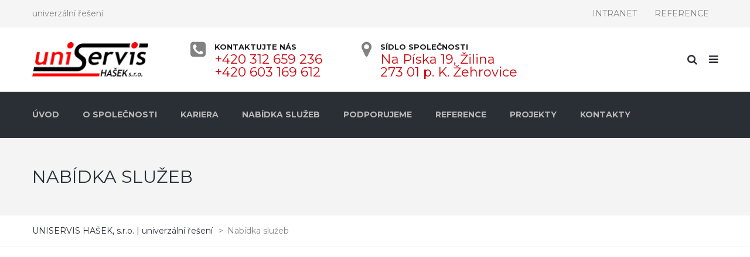

--- FILE ---
content_type: text/html; charset=UTF-8
request_url: https://uniservis-hasek.cz/nabidka-sluzeb-2/
body_size: 12456
content:
<!DOCTYPE html>
<html lang="cs">
<head>
<meta name="viewport" content="width=device-width, initial-scale=1.0, maximum-scale=1.0, user-scalable=no" />
<meta charset="UTF-8" />
<link rel="profile" href="https://gmpg.org/xfn/11" />
<link rel="pingback" href="https://uniservis-hasek.cz/xmlrpc.php">
<link href="https://fonts.googleapis.com/css?family=Montserrat:300,400,700&display=swap&subset=latin-ext" rel="stylesheet"> 
<title>Nabídka služeb &#8211; UNISERVIS HAŠEK, s.r.o. | univerzální řešení</title>
<link rel='dns-prefetch' href='//fonts.googleapis.com' />
<link rel='dns-prefetch' href='//s.w.org' />
<link rel="alternate" type="application/rss+xml" title="UNISERVIS HAŠEK, s.r.o. | univerzální řešení &raquo; RSS zdroj" href="https://uniservis-hasek.cz/feed/" />
<link rel="alternate" type="application/rss+xml" title="UNISERVIS HAŠEK, s.r.o. | univerzální řešení &raquo; RSS komentářů" href="https://uniservis-hasek.cz/comments/feed/" />
		<script type="text/javascript">
			window._wpemojiSettings = {"baseUrl":"https:\/\/s.w.org\/images\/core\/emoji\/12.0.0-1\/72x72\/","ext":".png","svgUrl":"https:\/\/s.w.org\/images\/core\/emoji\/12.0.0-1\/svg\/","svgExt":".svg","source":{"concatemoji":"https:\/\/uniservis-hasek.cz\/wp-includes\/js\/wp-emoji-release.min.js?ver=5.3.14"}};
			!function(e,a,t){var n,r,o,i=a.createElement("canvas"),p=i.getContext&&i.getContext("2d");function s(e,t){var a=String.fromCharCode;p.clearRect(0,0,i.width,i.height),p.fillText(a.apply(this,e),0,0);e=i.toDataURL();return p.clearRect(0,0,i.width,i.height),p.fillText(a.apply(this,t),0,0),e===i.toDataURL()}function c(e){var t=a.createElement("script");t.src=e,t.defer=t.type="text/javascript",a.getElementsByTagName("head")[0].appendChild(t)}for(o=Array("flag","emoji"),t.supports={everything:!0,everythingExceptFlag:!0},r=0;r<o.length;r++)t.supports[o[r]]=function(e){if(!p||!p.fillText)return!1;switch(p.textBaseline="top",p.font="600 32px Arial",e){case"flag":return s([127987,65039,8205,9895,65039],[127987,65039,8203,9895,65039])?!1:!s([55356,56826,55356,56819],[55356,56826,8203,55356,56819])&&!s([55356,57332,56128,56423,56128,56418,56128,56421,56128,56430,56128,56423,56128,56447],[55356,57332,8203,56128,56423,8203,56128,56418,8203,56128,56421,8203,56128,56430,8203,56128,56423,8203,56128,56447]);case"emoji":return!s([55357,56424,55356,57342,8205,55358,56605,8205,55357,56424,55356,57340],[55357,56424,55356,57342,8203,55358,56605,8203,55357,56424,55356,57340])}return!1}(o[r]),t.supports.everything=t.supports.everything&&t.supports[o[r]],"flag"!==o[r]&&(t.supports.everythingExceptFlag=t.supports.everythingExceptFlag&&t.supports[o[r]]);t.supports.everythingExceptFlag=t.supports.everythingExceptFlag&&!t.supports.flag,t.DOMReady=!1,t.readyCallback=function(){t.DOMReady=!0},t.supports.everything||(n=function(){t.readyCallback()},a.addEventListener?(a.addEventListener("DOMContentLoaded",n,!1),e.addEventListener("load",n,!1)):(e.attachEvent("onload",n),a.attachEvent("onreadystatechange",function(){"complete"===a.readyState&&t.readyCallback()})),(n=t.source||{}).concatemoji?c(n.concatemoji):n.wpemoji&&n.twemoji&&(c(n.twemoji),c(n.wpemoji)))}(window,document,window._wpemojiSettings);
		</script>
		<style type="text/css">
img.wp-smiley,
img.emoji {
	display: inline !important;
	border: none !important;
	box-shadow: none !important;
	height: 1em !important;
	width: 1em !important;
	margin: 0 .07em !important;
	vertical-align: -0.1em !important;
	background: none !important;
	padding: 0 !important;
}
</style>
	<link rel='stylesheet' id='contact-form-7-css'  href='https://uniservis-hasek.cz/wp-content/plugins/contact-form-7/includes/css/styles.css?ver=5.0.4' type='text/css' media='all' />
<link rel='stylesheet' id='cookie-law-info-css'  href='https://uniservis-hasek.cz/wp-content/plugins/cookie-law-info/legacy/public/css/cookie-law-info-public.css?ver=3.2.1' type='text/css' media='all' />
<link rel='stylesheet' id='cookie-law-info-gdpr-css'  href='https://uniservis-hasek.cz/wp-content/plugins/cookie-law-info/legacy/public/css/cookie-law-info-gdpr.css?ver=3.2.1' type='text/css' media='all' />
<link rel='stylesheet' id='responsive-lightbox-swipebox-css'  href='https://uniservis-hasek.cz/wp-content/plugins/responsive-lightbox/assets/swipebox/css/swipebox.min.css?ver=2.0.5' type='text/css' media='all' />
<link rel='stylesheet' id='rs-plugin-settings-css'  href='https://uniservis-hasek.cz/wp-content/plugins/revslider/public/assets/css/settings.css?ver=5.4.7.4' type='text/css' media='all' />
<style id='rs-plugin-settings-inline-css' type='text/css'>
#rs-demo-id {}
</style>
<link rel='stylesheet' id='woocommerce-layout-css'  href='https://uniservis-hasek.cz/wp-content/plugins/woocommerce/assets/css/woocommerce-layout.css?ver=3.4.8' type='text/css' media='all' />
<link rel='stylesheet' id='woocommerce-smallscreen-css'  href='https://uniservis-hasek.cz/wp-content/plugins/woocommerce/assets/css/woocommerce-smallscreen.css?ver=3.4.8' type='text/css' media='only screen and (max-width: 768px)' />
<link rel='stylesheet' id='woocommerce-general-css'  href='https://uniservis-hasek.cz/wp-content/plugins/woocommerce/assets/css/woocommerce.css?ver=3.4.8' type='text/css' media='all' />
<style id='woocommerce-inline-inline-css' type='text/css'>
.woocommerce form .form-row .required { visibility: visible; }
</style>
<link rel='stylesheet' id='bootstrap-css'  href='https://uniservis-hasek.cz/wp-content/themes/thebuilt/css/bootstrap.css?ver=5.3.14' type='text/css' media='all' />
<link rel='stylesheet' id='thebuilt-fonts-css'  href='//fonts.googleapis.com/css?family=Montserrat%3A400%2C700%2C800%7CMontserrat%3A300%2C400%2C700%26display%3Dswap%26subset%3Dlatin-ext&#038;ver=1.0' type='text/css' media='all' />
<link rel='stylesheet' id='owl-main-css'  href='https://uniservis-hasek.cz/wp-content/themes/thebuilt/js/owl-carousel/owl.carousel.css?ver=5.3.14' type='text/css' media='all' />
<link rel='stylesheet' id='owl-theme-css'  href='https://uniservis-hasek.cz/wp-content/themes/thebuilt/js/owl-carousel/owl.theme.css?ver=5.3.14' type='text/css' media='all' />
<link rel='stylesheet' id='thebuilt-stylesheet-css'  href='https://uniservis-hasek.cz/wp-content/themes/thebuilt/style.css?ver=1.2' type='text/css' media='all' />
<link rel='stylesheet' id='thebuilt-responsive-css'  href='https://uniservis-hasek.cz/wp-content/themes/thebuilt/responsive.css?ver=all' type='text/css' media='all' />
<link rel='stylesheet' id='thebuilt-animations-css'  href='https://uniservis-hasek.cz/wp-content/themes/thebuilt/css/animations.css?ver=5.3.14' type='text/css' media='all' />
<link rel='stylesheet' id='thebuilt-mega-menu-css'  href='https://uniservis-hasek.cz/wp-content/themes/thebuilt/css/mega-menu.css?ver=5.3.14' type='text/css' media='all' />
<link rel='stylesheet' id='thebuilt-mega-menu-responsive-css'  href='https://uniservis-hasek.cz/wp-content/themes/thebuilt/css/mega-menu-responsive.css?ver=5.3.14' type='text/css' media='all' />
<link rel='stylesheet' id='font-awesome-css'  href='https://uniservis-hasek.cz/wp-content/plugins/js_composer/assets/lib/bower/font-awesome/css/font-awesome.min.css?ver=5.4.7' type='text/css' media='all' />
<link rel='stylesheet' id='thebuilt-select2-css'  href='https://uniservis-hasek.cz/wp-content/themes/thebuilt/js/select2/select2.css?ver=5.3.14' type='text/css' media='all' />
<link rel='stylesheet' id='offcanvasmenu-css'  href='https://uniservis-hasek.cz/wp-content/themes/thebuilt/css/offcanvasmenu.css?ver=5.3.14' type='text/css' media='all' />
<link rel='stylesheet' id='nanoscroller-css'  href='https://uniservis-hasek.cz/wp-content/themes/thebuilt/css/nanoscroller.css?ver=5.3.14' type='text/css' media='all' />
<link rel='stylesheet' id='thebuilt-hover-css'  href='https://uniservis-hasek.cz/wp-content/themes/thebuilt/css/hover.css?ver=5.3.14' type='text/css' media='all' />
<link rel='stylesheet' id='dashicons-css'  href='https://uniservis-hasek.cz/wp-includes/css/dashicons.min.css?ver=5.3.14' type='text/css' media='all' />
<link rel='stylesheet' id='thickbox-css'  href='https://uniservis-hasek.cz/wp-includes/js/thickbox/thickbox.css?ver=5.3.14' type='text/css' media='all' />
<link rel='stylesheet' id='js_composer_front-css'  href='https://uniservis-hasek.cz/wp-content/plugins/js_composer/assets/css/js_composer.min.css?ver=5.4.7' type='text/css' media='all' />
<link rel='stylesheet' id='style-cache-thebuilt-css'  href='https://uniservis-hasek.cz/wp-content/uploads/style-cache-thebuilt.css?ver=5.3.14' type='text/css' media='all' />
<script type='text/javascript' src='https://uniservis-hasek.cz/wp-includes/js/jquery/jquery.js?ver=1.12.4-wp'></script>
<script type='text/javascript' src='https://uniservis-hasek.cz/wp-includes/js/jquery/jquery-migrate.min.js?ver=1.4.1'></script>
<script type='text/javascript'>
/* <![CDATA[ */
var Cli_Data = {"nn_cookie_ids":[],"cookielist":[],"non_necessary_cookies":[],"ccpaEnabled":"","ccpaRegionBased":"","ccpaBarEnabled":"","strictlyEnabled":["necessary","obligatoire"],"ccpaType":"gdpr","js_blocking":"","custom_integration":"","triggerDomRefresh":"","secure_cookies":""};
var cli_cookiebar_settings = {"animate_speed_hide":"500","animate_speed_show":"500","background":"#FFF","border":"#b1a6a6c2","border_on":"","button_1_button_colour":"#1e73be","button_1_button_hover":"#185c98","button_1_link_colour":"#ffffff","button_1_as_button":"1","button_1_new_win":"","button_2_button_colour":"#333","button_2_button_hover":"#292929","button_2_link_colour":"#444","button_2_as_button":"","button_2_hidebar":"","button_3_button_colour":"#dd3333","button_3_button_hover":"#b12929","button_3_link_colour":"#ffffff","button_3_as_button":"1","button_3_new_win":"","button_4_button_colour":"#000","button_4_button_hover":"#000000","button_4_link_colour":"#fff","button_4_as_button":"1","button_7_button_colour":"#61a229","button_7_button_hover":"#4e8221","button_7_link_colour":"#fff","button_7_as_button":"1","button_7_new_win":"","font_family":"inherit","header_fix":"","notify_animate_hide":"","notify_animate_show":"","notify_div_id":"#cookie-law-info-bar","notify_position_horizontal":"right","notify_position_vertical":"bottom","scroll_close":"","scroll_close_reload":"","accept_close_reload":"","reject_close_reload":"","showagain_tab":"1","showagain_background":"#fff","showagain_border":"#000","showagain_div_id":"#cookie-law-info-again","showagain_x_position":"100px","text":"#000","show_once_yn":"","show_once":"10000","logging_on":"","as_popup":"","popup_overlay":"1","bar_heading_text":"","cookie_bar_as":"widget","popup_showagain_position":"bottom-right","widget_position":"left"};
var log_object = {"ajax_url":"https:\/\/uniservis-hasek.cz\/wp-admin\/admin-ajax.php"};
/* ]]> */
</script>
<script type='text/javascript' src='https://uniservis-hasek.cz/wp-content/plugins/cookie-law-info/legacy/public/js/cookie-law-info-public.js?ver=3.2.1'></script>
<script type='text/javascript' src='https://uniservis-hasek.cz/wp-content/plugins/responsive-lightbox/assets/swipebox/js/jquery.swipebox.min.js?ver=2.0.5'></script>
<script type='text/javascript' src='https://uniservis-hasek.cz/wp-content/plugins/responsive-lightbox/assets/infinitescroll/infinite-scroll.pkgd.min.js?ver=5.3.14'></script>
<script type='text/javascript'>
/* <![CDATA[ */
var rlArgs = {"script":"swipebox","selector":"lightbox","customEvents":"","activeGalleries":"1","animation":"1","hideCloseButtonOnMobile":"0","removeBarsOnMobile":"0","hideBars":"1","hideBarsDelay":"5000","videoMaxWidth":"1080","useSVG":"1","loopAtEnd":"0","woocommerce_gallery":"0","ajaxurl":"https:\/\/uniservis-hasek.cz\/wp-admin\/admin-ajax.php","nonce":"cbc239a7c4"};
/* ]]> */
</script>
<script type='text/javascript' src='https://uniservis-hasek.cz/wp-content/plugins/responsive-lightbox/js/front.js?ver=2.0.5'></script>
<script type='text/javascript' src='https://uniservis-hasek.cz/wp-content/plugins/revslider/public/assets/js/jquery.themepunch.tools.min.js?ver=5.4.7.4'></script>
<script type='text/javascript' src='https://uniservis-hasek.cz/wp-content/plugins/revslider/public/assets/js/jquery.themepunch.revolution.min.js?ver=5.4.7.4'></script>
<script type='text/javascript'>
/* <![CDATA[ */
var wc_add_to_cart_params = {"ajax_url":"\/wp-admin\/admin-ajax.php","wc_ajax_url":"\/?wc-ajax=%%endpoint%%","i18n_view_cart":"Zobrazit ko\u0161\u00edk","cart_url":"https:\/\/uniservis-hasek.cz","is_cart":"","cart_redirect_after_add":"no"};
/* ]]> */
</script>
<script type='text/javascript' src='https://uniservis-hasek.cz/wp-content/plugins/woocommerce/assets/js/frontend/add-to-cart.min.js?ver=3.4.8'></script>
<script type='text/javascript' src='https://uniservis-hasek.cz/wp-content/plugins/js_composer/assets/js/vendors/woocommerce-add-to-cart.js?ver=5.4.7'></script>
<script type='text/javascript' src='https://uniservis-hasek.cz/wp-content/uploads/js-cache-thebuilt.js?ver=5.3.14'></script>
<link rel='https://api.w.org/' href='https://uniservis-hasek.cz/wp-json/' />
<link rel="EditURI" type="application/rsd+xml" title="RSD" href="https://uniservis-hasek.cz/xmlrpc.php?rsd" />
<link rel="wlwmanifest" type="application/wlwmanifest+xml" href="https://uniservis-hasek.cz/wp-includes/wlwmanifest.xml" /> 
<meta name="generator" content="WordPress 5.3.14" />
<meta name="generator" content="WooCommerce 3.4.8" />
<link rel="canonical" href="https://uniservis-hasek.cz/nabidka-sluzeb-2/" />
<link rel='shortlink' href='https://uniservis-hasek.cz/?p=461' />
<link rel="alternate" type="application/json+oembed" href="https://uniservis-hasek.cz/wp-json/oembed/1.0/embed?url=https%3A%2F%2Funiservis-hasek.cz%2Fnabidka-sluzeb-2%2F" />
<link rel="alternate" type="text/xml+oembed" href="https://uniservis-hasek.cz/wp-json/oembed/1.0/embed?url=https%3A%2F%2Funiservis-hasek.cz%2Fnabidka-sluzeb-2%2F&#038;format=xml" />

		<!-- GA Google Analytics @ https://m0n.co/ga -->
		<script async src="https://www.googletagmanager.com/gtag/js?id=G-7KCMLNSLEJ"></script>
		<script>
			window.dataLayer = window.dataLayer || [];
			function gtag(){dataLayer.push(arguments);}
			gtag('js', new Date());
			gtag('config', 'G-7KCMLNSLEJ');
		</script>

	<!-- Google tag (gtag.js) -->
<script async src="https://www.googletagmanager.com/gtag/js?id=UA-19491383-25"></script>
<script>
  window.dataLayer = window.dataLayer || [];
  function gtag(){dataLayer.push(arguments);}
  gtag('js', new Date());

  gtag('config', 'UA-19491383-25');
</script>

	<noscript><style>.woocommerce-product-gallery{ opacity: 1 !important; }</style></noscript>
	<meta name="generator" content="Powered by WPBakery Page Builder - drag and drop page builder for WordPress."/>
<!--[if lte IE 9]><link rel="stylesheet" type="text/css" href="https://uniservis-hasek.cz/wp-content/plugins/js_composer/assets/css/vc_lte_ie9.min.css" media="screen"><![endif]--><meta name="generator" content="Powered by Slider Revolution 5.4.7.4 - responsive, Mobile-Friendly Slider Plugin for WordPress with comfortable drag and drop interface." />
<script type="text/javascript">function setREVStartSize(e){									
						try{ e.c=jQuery(e.c);var i=jQuery(window).width(),t=9999,r=0,n=0,l=0,f=0,s=0,h=0;
							if(e.responsiveLevels&&(jQuery.each(e.responsiveLevels,function(e,f){f>i&&(t=r=f,l=e),i>f&&f>r&&(r=f,n=e)}),t>r&&(l=n)),f=e.gridheight[l]||e.gridheight[0]||e.gridheight,s=e.gridwidth[l]||e.gridwidth[0]||e.gridwidth,h=i/s,h=h>1?1:h,f=Math.round(h*f),"fullscreen"==e.sliderLayout){var u=(e.c.width(),jQuery(window).height());if(void 0!=e.fullScreenOffsetContainer){var c=e.fullScreenOffsetContainer.split(",");if (c) jQuery.each(c,function(e,i){u=jQuery(i).length>0?u-jQuery(i).outerHeight(!0):u}),e.fullScreenOffset.split("%").length>1&&void 0!=e.fullScreenOffset&&e.fullScreenOffset.length>0?u-=jQuery(window).height()*parseInt(e.fullScreenOffset,0)/100:void 0!=e.fullScreenOffset&&e.fullScreenOffset.length>0&&(u-=parseInt(e.fullScreenOffset,0))}f=u}else void 0!=e.minHeight&&f<e.minHeight&&(f=e.minHeight);e.c.closest(".rev_slider_wrapper").css({height:f})					
						}catch(d){console.log("Failure at Presize of Slider:"+d)}						
					};</script>
<style type="text/css" data-type="vc_shortcodes-custom-css">.vc_custom_1459500649448{margin-bottom: 20px !important;}.vc_custom_1459500687188{margin-bottom: 50px !important;}.vc_custom_1464356916127{padding-right: 25px !important;padding-left: 25px !important;}.vc_custom_1459415178192{padding-top: 25px !important;padding-right: 25px !important;padding-bottom: 25px !important;padding-left: 25px !important;background-color: #f5f5f5 !important;}.vc_custom_1464356926823{padding-right: 25px !important;padding-left: 25px !important;}.vc_custom_1459415137038{padding-top: 25px !important;padding-right: 25px !important;padding-bottom: 25px !important;padding-left: 25px !important;background-color: #f5f5f5 !important;}.vc_custom_1464356937060{padding-right: 25px !important;padding-left: 25px !important;}.vc_custom_1459415187822{padding-top: 25px !important;padding-right: 25px !important;padding-bottom: 25px !important;padding-left: 25px !important;background-color: #f5f5f5 !important;}.vc_custom_1464356947414{padding-right: 25px !important;padding-left: 25px !important;}.vc_custom_1459415207847{padding-top: 25px !important;padding-right: 25px !important;padding-bottom: 25px !important;padding-left: 25px !important;background-color: #f5f5f5 !important;}.vc_custom_1464356956242{padding-right: 25px !important;padding-left: 25px !important;}.vc_custom_1459415347117{padding-top: 25px !important;padding-right: 25px !important;padding-bottom: 25px !important;padding-left: 25px !important;background-color: #f5f5f5 !important;}.vc_custom_1464356965448{padding-right: 25px !important;padding-left: 25px !important;}.vc_custom_1459415359834{padding-top: 25px !important;padding-right: 25px !important;padding-bottom: 25px !important;padding-left: 25px !important;background-color: #f5f5f5 !important;}</style><noscript><style type="text/css"> .wpb_animate_when_almost_visible { opacity: 1; }</style></noscript><script id="Cookiebot" src="https://consent.cookiebot.com/uc.js" data-cbid="3d410dae-4a29-4656-92f3-a0b51d7aeb7c" data-blockingmode="auto" type="text/javascript"></script>	
</head>

<body data-rsssl=1 class="page-template-default page page-id-461 page-parent woocommerce-no-js wpb-js-composer js-comp-ver-5.4.7 vc_responsive">


        <div class="header-menu-bg top-menu-position-default">
      <div class="header-menu">
        <div class="container">
          <div class="row">
            <div class="col-md-12">
                
            <div class="header-info-text">
            univerzální řešení            </div>
            <div class="social-icons-top"><ul></ul></div>            <div class="menu-top-menu-container-toggle"></div>
            <div class="top-menu-container"><ul id="menu-uniservis-top" class="top-menu"><li id="menu-item-2994" class="menu-item menu-item-type-custom menu-item-object-custom menu-item-2994"><a href="https://sbs.uniservis-hasek.cz/owa">INTRANET</a></li>
<li id="menu-item-2995" class="menu-item menu-item-type-custom menu-item-object-custom menu-item-2995"><a href="https://uniservis-hasek.cz/2018/reference/">REFERENCE</a></li>
</ul></div>            
            </div>
          </div>
        </div>
      </div>
    </div>
    <header class="sticky-header main-header sticky-header-elements-headeronly">
<div class="container">
  <div class="row">
    <div class="col-md-12">
     
      <div class="header-left logo">
                      <a class="logo-link" href="https://uniservis-hasek.cz"><img src="https://uniservis-hasek.cz/wp-content/uploads/2018/07/Uniservis-hasek-new.jpg" alt="UNISERVIS HAŠEK, s.r.o. | univerzální řešení" class="regular-logo"><img src="https://uniservis-hasek.cz/wp-content/uploads/2018/07/Uniservis-hasek-new.jpg" alt="UNISERVIS HAŠEK, s.r.o. | univerzální řešení" class="light-logo"></a>
                  </div>
      
      <div class="header-center">
              <div class="header-info-2-text"><div class="header-info-half">
<div class="header-info-content-icon"><i class="fa fa-phone-square"></i></div>
<div class="header-info-content-title">Kontaktujte nás</div>
<div class="header-info-content-text">+420 312 659 236</div>
<div class="header-info-content-text">+420 603 169 612</div>
</div>
<div class="header-info-half">
<div class="header-info-content-icon"><i class="fa fa-map-marker"></i></div>
<div class="header-info-content-title">Sídlo společnosti</div>
<div class="header-info-content-text">Na Píska 19, Žilina</div>
<div class="header-info-content-text">273 01 p. K. Žehrovice</div>
</div></div>            </div>

      <div class="header-right">
            <ul class="header-nav">
                <li class="search-toggle"><div id="trigger-search"><a class="search-toggle-btn"><i class="fa fa-search"></i></a></div></li>
                        <li class="float-sidebar-toggle"><div id="st-sidebar-trigger-effects"><a class="float-sidebar-toggle-btn" data-effect="st-sidebar-effect-2"><i class="fa fa-bars"></i></a></div></li>
        
      
      </ul>
      </div>
    </div>
  </div>
    
</div>
        <div class="mainmenu-belowheader mainmenu-dark menu-uppercase">
                  <div id="navbar" class="navbar navbar-default clearfix mgt-mega-menu">
          <div class="navbar-inner">
              <div class="container">
             
              <div class="navbar-toggle" data-toggle="collapse" data-target=".collapse">
                Menu              </div>

              <div class="navbar-collapse collapse"><ul id="menu-uniservis-1" class="nav"><li id="mgt-menu-item-2989" class="menu-item menu-item-type-custom menu-item-object-custom menu-item-home"><a href="https://uniservis-hasek.cz/"><strong>ÚVOD</strong></a></li><li id="mgt-menu-item-3221" class="menu-item menu-item-type-post_type menu-item-object-page"><a href="https://uniservis-hasek.cz/o-spolecnosti-2/"><strong>O SPOLEČNOSTI</strong></a></li><li id="mgt-menu-item-3043" class="menu-item menu-item-type-custom menu-item-object-custom"><a href="https://uniservis-hasek.cz/kariera"><strong>KARIERA</strong></a></li><li id="mgt-menu-item-2996" class="menu-item menu-item-type-custom menu-item-object-custom"><a href="/nabidka-sluzeb/"><strong>NABÍDKA SLUŽEB</strong></a></li><li id="mgt-menu-item-3500" class="menu-item menu-item-type-post_type menu-item-object-page"><a href="https://uniservis-hasek.cz/podporujeme-sponzorujeme/"><strong>PODPORUJEME</strong></a></li><li id="mgt-menu-item-3236" class="menu-item menu-item-type-post_type menu-item-object-page"><a href="https://uniservis-hasek.cz/reference/"><strong>REFERENCE</strong></a></li><li id="mgt-menu-item-3821" class="menu-item menu-item-type-post_type menu-item-object-page"><a href="https://uniservis-hasek.cz/projekty/"><strong>PROJEKTY</strong></a></li><li id="mgt-menu-item-2993" class="menu-item menu-item-type-custom menu-item-object-custom"><a href="https://uniservis-hasek.cz/kontakty/"><strong>KONTAKTY</strong></a></li></ul></div>              </div>
          </div>
        </div>
      
    </div>
    </header>

	
<div class="content-block  stick-to-footer">
    <div class="container-bg with-bgcolor" data-style="background-color: #F4F4F4">
    <div class="container-bg-overlay">
      <div class="container">
        <div class="row">
          <div class="col-md-12">
            <div class="page-item-title">
              <h1>Nabídka služeb</h1>
            </div>
          </div>
        </div>
      </div>
    </div>
        <div class="breadcrumbs-container-wrapper">
      <div class="container">
        <div class="row">
          <div class="col-md-12">
              <div class="breadcrumbs" typeof="BreadcrumbList" vocab="http://schema.org/">
              <!-- Breadcrumb NavXT 7.0.2 -->
<span property="itemListElement" typeof="ListItem"><a property="item" typeof="WebPage" title="Přejít na UNISERVIS HAŠEK, s.r.o. | univerzální řešení." href="https://uniservis-hasek.cz" class="home" ><span property="name">UNISERVIS HAŠEK, s.r.o. | univerzální řešení</span></a><meta property="position" content="1"></span> &gt; <span property="itemListElement" typeof="ListItem"><span property="name" class="post post-page current-item">Nabídka služeb</span><meta property="url" content="https://uniservis-hasek.cz/nabidka-sluzeb-2/"><meta property="position" content="2"></span>              </div>
          </div>
        </div>
      </div>
    </div>
        
  </div>
    <div class="page-container container">
    <div class="row">
      			<div class="col-md-12 entry-content">
      
      <article>
				<div class="vc_row wpb_row vc_row-fluid"><div class="wpb_column vc_column_container vc_col-sm-4"><div class="vc_column-inner "><div class="wpb_wrapper"><style scoped='scoped'>.mgt-promo-block-47315338164.mgt-promo-block.darken .mgt-promo-block-content {background-color: rgba(10,10,10,0.3)!important;}.mgt-promo-block-47315338164.mgt-promo-block.animated:hover .mgt-promo-block-content {background-color: rgba(0,0,0,0.5)!important;}</style><div class="mgt-promo-block animated white-text cover-image text-size-normal darken mgt-promo-block-47315338164 wpb_content_element wpb_animate_when_almost_visible wpb_appear" data-style="background-image: url(https://uniservis-hasek.cz/wp-content/uploads/2016/03/import_placeholder.png);background-repeat: no-repeat;width: 100%; height: 220px;"><div class="mgt-promo-block-content va-bottom"><div class="mgt-promo-block-content-inside vc_custom_1464356916127"><i class="fa fa-2 fa-building"><!-- Icon --></i>
<h3>CONSTRUCTION<br />
CONSULTANT</h3>
<div class="mgt-button-wrapper mgt-button-wrapper-align-left mgt-button-wrapper-display-newline mgt-button-top-margin-disable"><a class="btn hvr-icon-wobble-horizontal mgt-button mgt-style-textwhite mgt-size-normal mgt-align-left mgt-display-newline mgt-text-size-small mgt-button-icon-position-right mgt-text-transform-uppercase " href="http://wp.magnium-themes.com/thebuilt/thebuilt-1/our-services/construction-consultant/">read more<i class="fa fa-arrow-right"></i></a></div></div></div></div>
	<div class="wpb_text_column wpb_content_element  wpb_animate_when_almost_visible wpb_left-to-right left-to-right vc_custom_1459415178192" >
		<div class="wpb_wrapper">
			<p>Construction is the process of constructing a building or infrastructure. Construction differs from manufacturing in that manufacturing typically involves mass production of similar items without a designated purchaser.</p>

		</div>
	</div>
</div></div></div><div class="wpb_column vc_column_container vc_col-sm-4"><div class="vc_column-inner "><div class="wpb_wrapper"><style scoped='scoped'>.mgt-promo-block-47315338664.mgt-promo-block.darken .mgt-promo-block-content {background-color: rgba(10,10,10,0.38)!important;}.mgt-promo-block-47315338664.mgt-promo-block.animated:hover .mgt-promo-block-content {background-color: rgba(0,0,0,0.5)!important;}</style><div class="mgt-promo-block animated white-text cover-image text-size-normal darken mgt-promo-block-47315338664 wpb_content_element wpb_animate_when_almost_visible wpb_appear" data-style="background-image: url(https://uniservis-hasek.cz/wp-content/uploads/2016/03/import_placeholder.png);background-repeat: no-repeat;width: 100%; height: 220px;"><div class="mgt-promo-block-content va-bottom"><div class="mgt-promo-block-content-inside vc_custom_1464356926823"><i class="fa fa-2 fa-home"><!-- Icon --></i>
<h3>HOUSE<br />
RENOVATION</h3>
<div class="mgt-button-wrapper mgt-button-wrapper-align-left mgt-button-wrapper-display-newline mgt-button-top-margin-disable"><a class="btn hvr-icon-wobble-horizontal mgt-button mgt-style-textwhite mgt-size-normal mgt-align-left mgt-display-newline mgt-text-size-small mgt-button-icon-position-right mgt-text-transform-uppercase " href="http://wp.magnium-themes.com/thebuilt/thebuilt-1/our-services/house-renovation/">read more<i class="fa fa-arrow-right"></i></a></div></div></div></div>
	<div class="wpb_text_column wpb_content_element  wpb_animate_when_almost_visible wpb_bottom-to-top bottom-to-top vc_custom_1459415137038" >
		<div class="wpb_wrapper">
			<p>Construction as an industry comprises six to nine percent of the gross domestic product of developed countries. Construction starts with planning, design, and financing and continues until the project is built and ready for use.</p>

		</div>
	</div>
</div></div></div><div class="wpb_column vc_column_container vc_col-sm-4"><div class="vc_column-inner "><div class="wpb_wrapper"><style scoped='scoped'>.mgt-promo-block-47315338634.mgt-promo-block.darken .mgt-promo-block-content {background-color: rgba(10,10,10,0.38)!important;}.mgt-promo-block-47315338634.mgt-promo-block.animated:hover .mgt-promo-block-content {background-color: rgba(0,0,0,0.5)!important;}</style><div class="mgt-promo-block animated white-text cover-image text-size-normal darken mgt-promo-block-47315338634 wpb_content_element wpb_animate_when_almost_visible wpb_appear" data-style="background-image: url(https://uniservis-hasek.cz/wp-content/uploads/2016/03/import_placeholder.png);background-repeat: no-repeat;width: 100%; height: 220px;"><div class="mgt-promo-block-content va-bottom"><div class="mgt-promo-block-content-inside vc_custom_1464356937060"><i class="fa fa-2 fa-hospital-o"><!-- Icon --></i>
<h3>ARCHITECTURE &amp;<br />
BUILDING</h3>
<div class="mgt-button-wrapper mgt-button-wrapper-align-left mgt-button-wrapper-display-newline mgt-button-top-margin-disable"><a class="btn hvr-icon-wobble-horizontal mgt-button mgt-style-textwhite mgt-size-normal mgt-align-left mgt-display-newline mgt-text-size-small mgt-button-icon-position-right mgt-text-transform-uppercase " href="http://wp.magnium-themes.com/thebuilt/thebuilt-1/our-services/architecture-building/">read more<i class="fa fa-arrow-right"></i></a></div></div></div></div>
	<div class="wpb_text_column wpb_content_element  wpb_animate_when_almost_visible wpb_right-to-left right-to-left vc_custom_1459415187822" >
		<div class="wpb_wrapper">
			<p>We remain true to the same principles on which our company was founded over a hundred years ago: providing superior service to our clients, putting safety first, creating opportunities for our people, delivering exceptional work.</p>

		</div>
	</div>
</div></div></div></div><div class="vc_row wpb_row vc_row-fluid"><div class="wpb_column vc_column_container vc_col-sm-12"><div class="vc_column-inner "><div class="wpb_wrapper"><div class="vc_separator wpb_content_element vc_separator_align_center vc_sep_width_100 vc_sep_pos_align_center vc_separator_no_text vc_sep_color_grey" ><span class="vc_sep_holder vc_sep_holder_l"><span  class="vc_sep_line"></span></span><span class="vc_sep_holder vc_sep_holder_r"><span  class="vc_sep_line"></span></span>
</div></div></div></div></div><div class="vc_row wpb_row vc_row-fluid vc_custom_1459500649448"><div class="wpb_column vc_column_container vc_col-sm-4"><div class="vc_column-inner "><div class="wpb_wrapper"><style scoped='scoped'>.mgt-promo-block-41315338664.mgt-promo-block.darken .mgt-promo-block-content {background-color: rgba(10,10,10,0.21)!important;}.mgt-promo-block-41315338664.mgt-promo-block.animated:hover .mgt-promo-block-content {background-color: rgba(0,0,0,0.5)!important;}</style><div class="mgt-promo-block animated white-text cover-image text-size-normal darken mgt-promo-block-41315338664 wpb_content_element wpb_animate_when_almost_visible wpb_appear" data-style="background-image: url(https://uniservis-hasek.cz/wp-content/uploads/2016/03/import_placeholder.png);background-repeat: no-repeat;width: 100%; height: 220px;"><div class="mgt-promo-block-content va-bottom"><div class="mgt-promo-block-content-inside vc_custom_1464356947414"><i class="fa fa-2 fa-picture-o"><!-- Icon --></i>
<h3>INTERIOR<br />
DESIGN</h3>
<div class="mgt-button-wrapper mgt-button-wrapper-align-left mgt-button-wrapper-display-newline mgt-button-top-margin-disable"><a class="btn hvr-icon-wobble-horizontal mgt-button mgt-style-textwhite mgt-size-normal mgt-align-left mgt-display-newline mgt-text-size-small mgt-button-icon-position-right mgt-text-transform-uppercase " href="http://wp.magnium-themes.com/thebuilt/thebuilt-1/our-services/interior-design/">read more<i class="fa fa-arrow-right"></i></a></div></div></div></div>
	<div class="wpb_text_column wpb_content_element  wpb_animate_when_almost_visible wpb_bottom-to-top bottom-to-top vc_custom_1459415207847 thebuilt-textcolor-grey" >
		<div class="wpb_wrapper">
			<p>We connect expertise across services, markets, and geographies to deliver transformative outcomes. Worldwide, we design, build, finance, operate and manage projects and programs that unlock opportunities.</p>

		</div>
	</div>
</div></div></div><div class="wpb_column vc_column_container vc_col-sm-4"><div class="vc_column-inner "><div class="wpb_wrapper"><style scoped='scoped'>.mgt-promo-block-47315338964.mgt-promo-block.darken .mgt-promo-block-content {background-color: rgba(10,10,10,0.38)!important;}.mgt-promo-block-47315338964.mgt-promo-block.animated:hover .mgt-promo-block-content {background-color: rgba(0,0,0,0.5)!important;}</style><div class="mgt-promo-block animated white-text cover-image text-size-normal darken mgt-promo-block-47315338964 wpb_content_element wpb_animate_when_almost_visible wpb_appear" data-style="background-image: url(https://uniservis-hasek.cz/wp-content/uploads/2016/03/import_placeholder.png);background-repeat: no-repeat;width: 100%; height: 220px;"><div class="mgt-promo-block-content va-bottom"><div class="mgt-promo-block-content-inside vc_custom_1464356956242"><i class="fa fa-2 fa-briefcase"><!-- Icon --></i>
<h3>BUILDING<br />
ENGINEERING</h3>
<div class="mgt-button-wrapper mgt-button-wrapper-align-left mgt-button-wrapper-display-newline mgt-button-top-margin-disable"><a class="btn hvr-icon-wobble-horizontal mgt-button mgt-style-textwhite mgt-size-normal mgt-align-left mgt-display-newline mgt-text-size-small mgt-button-icon-position-right mgt-text-transform-uppercase " href="http://wp.magnium-themes.com/thebuilt/thebuilt-1/our-services/building-engineering/">read more<i class="fa fa-arrow-right"></i></a></div></div></div></div>
	<div class="wpb_text_column wpb_content_element  wpb_animate_when_almost_visible wpb_bottom-to-top bottom-to-top vc_custom_1459415347117" >
		<div class="wpb_wrapper">
			<p>At TheBuilt we are committed to green building and sustainability in our offices as well as on our job sites. We believe green buildings are not only good for the environment, they also provide immediate and long-term economic benefits.</p>

		</div>
	</div>
</div></div></div><div class="wpb_column vc_column_container vc_col-sm-4"><div class="vc_column-inner "><div class="wpb_wrapper"><style scoped='scoped'>.mgt-promo-block-47355338664.mgt-promo-block.darken .mgt-promo-block-content {background-color: rgba(10,10,10,0.38)!important;}.mgt-promo-block-47355338664.mgt-promo-block.animated:hover .mgt-promo-block-content {background-color: rgba(0,0,0,0.5)!important;}</style><div class="mgt-promo-block animated white-text cover-image text-size-normal darken mgt-promo-block-47355338664 wpb_content_element wpb_animate_when_almost_visible wpb_appear" data-style="background-image: url(https://uniservis-hasek.cz/wp-content/uploads/2016/03/import_placeholder.png);background-repeat: no-repeat;width: 100%; height: 220px;"><div class="mgt-promo-block-content va-bottom"><div class="mgt-promo-block-content-inside vc_custom_1464356965448"><i class="fa fa-2 fa-file-text-o"><!-- Icon --></i>
<h3>PRECONSTRUCTION<br />
PLANNING</h3>
<div class="mgt-button-wrapper mgt-button-wrapper-align-left mgt-button-wrapper-display-newline mgt-button-top-margin-disable"><a class="btn hvr-icon-wobble-horizontal mgt-button mgt-style-textwhite mgt-size-normal mgt-align-left mgt-display-newline mgt-text-size-small mgt-button-icon-position-right mgt-text-transform-uppercase " href="http://wp.magnium-themes.com/thebuilt/thebuilt-1/our-services/preconstruction-planning/">read more<i class="fa fa-arrow-right"></i></a></div></div></div></div>
	<div class="wpb_text_column wpb_content_element  wpb_animate_when_almost_visible wpb_bottom-to-top bottom-to-top vc_custom_1459415359834" >
		<div class="wpb_wrapper">
			<p>TheBuilt&#8217;s work includes commercial and retail banking projects, financial and investment facilities, corporate interiors, LEED Certified projects, amusement, data and call centers, seismic and building.</p>

		</div>
	</div>
</div></div></div></div><div class="vc_row wpb_row vc_row-fluid vc_custom_1459500687188"><div class="wpb_column vc_column_container vc_col-sm-12"><div class="vc_column-inner "><div class="wpb_wrapper"></div></div></div></div>
      </article>
    

                
       
      
			</div>
          </div>
  </div>
</div>

<div class="container-fluid container-fluid-footer">
<div class="row">
<div class="footer-sidebar-2-wrapper">
  <div class="footer-sidebar-2 sidebar container footer-container">
    <ul id="footer-sidebar-2" class="clearfix">
      <li id="text-11" class="widget widget_text"><h2 class="widgettitle">O společnosti</h2>
			<div class="textwidget"><img src="https://uniservis-hasek.cz/wp-content/uploads/2018/07/Uniservis-hasek-new.jpg" width="196" height="51" alt="Uniservis"/><br/><br/>
<p>Společnost UNISERVIS HAŠEK, s.r.o. vznikla v roce 1998 jako nástupnická organizace firmy Ilja Hašek - UNISERVIS, vzniklé v roce 1990. V současné době společnost zaměstnává 80 vlastních pracovníků. Hlavní náplní společnosti jsou veškeré elektromontážní práce, výroba rozvaděčů, instalace ZTI, zámečnické, zemní a stavební práce a dodávka a údržba technologických celků </p></div>
		</li>
<li id="nav_menu-7" class="widget widget_nav_menu"><h2 class="widgettitle">Menu</h2>
<div class="menu-uniservis-container"><ul id="menu-uniservis-2" class="menu"><li class="menu-item menu-item-type-custom menu-item-object-custom menu-item-home menu-item-2989"><a href="https://uniservis-hasek.cz/">ÚVOD</a></li>
<li class="menu-item menu-item-type-post_type menu-item-object-page menu-item-3221"><a href="https://uniservis-hasek.cz/o-spolecnosti-2/">O SPOLEČNOSTI</a></li>
<li class="menu-item menu-item-type-custom menu-item-object-custom menu-item-3043"><a href="https://uniservis-hasek.cz/kariera">KARIERA</a></li>
<li class="menu-item menu-item-type-custom menu-item-object-custom menu-item-2996"><a href="/nabidka-sluzeb/">NABÍDKA SLUŽEB</a></li>
<li class="menu-item menu-item-type-post_type menu-item-object-page menu-item-3500"><a href="https://uniservis-hasek.cz/podporujeme-sponzorujeme/">PODPORUJEME</a></li>
<li class="menu-item menu-item-type-post_type menu-item-object-page menu-item-3236"><a href="https://uniservis-hasek.cz/reference/">REFERENCE</a></li>
<li class="menu-item menu-item-type-post_type menu-item-object-page menu-item-3821"><a href="https://uniservis-hasek.cz/projekty/">PROJEKTY</a></li>
<li class="menu-item menu-item-type-custom menu-item-object-custom menu-item-2993"><a href="https://uniservis-hasek.cz/kontakty/">KONTAKTY</a></li>
</ul></div></li>
<li id="text-12" class="widget widget_text"><h2 class="widgettitle">Kontaktní údaje</h2>
			<div class="textwidget"><p>Kontaktujte nás telefonicky, mailem nbeo nás navštivte na adrese společnosti.</p>
<p><i class="fa fa-map-marker text-color-theme 
"></i>Na Píska 19, Žilina 273 01 KAMENNÉ ŽEHROVICE </p>
<p><i class="fa fa-phone-square text-color-theme 
"></i>+420 603 169 612</p>
<p><i class="fa fa-envelope-o text-color-theme 
"></i> info@uniservis-hasek.cz</p>
<p><i class="fa fa-fax text-color-theme 
"></i>
FAX:+420 312 659 2187</p></div>
		</li>
<li id="text-13" class="widget widget_text"><h2 class="widgettitle">Certifikace</h2>
			<div class="textwidget"> Řízení jakosti a certifikáty

Společnost UNISERVIS HAŠEK, s.r.o. zavedla a uplatňuje systém řízení jakosti. Je držitelem certifikátu EN:ISO 9001, ISO 14001, ČSN ISO 45001:2018 a členem Hospodářské komory ČR
Na vyžádání lze zaslat:

    Výpis z obchodního rejstříku
    Osvědčení o autorizaci a odborné způsobilosti
    Živnostenské listy
    Koncesní listiny
    Pojistné smlouvy
    Certifikáty proškolených zaměstnanců

</div>
		</li>
    </ul>
  </div> 
</div>

<footer>
<div class="container">
<div class="row">
    <div class="col-md-6 footer-copyright">
    Vytvořeno 2019, <a target="_blank" rel="noopener">Unisevis Hašek s.r.o., PV</a>    </div>
    <div class="col-md-6 footer-menu">
    <div class="menu-uniservis-container"><ul id="menu-uniservis-3" class="footer-menu"><li class="menu-item menu-item-type-custom menu-item-object-custom menu-item-home menu-item-2989"><a href="https://uniservis-hasek.cz/">ÚVOD</a></li>
<li class="menu-item menu-item-type-post_type menu-item-object-page menu-item-3221"><a href="https://uniservis-hasek.cz/o-spolecnosti-2/">O SPOLEČNOSTI</a></li>
<li class="menu-item menu-item-type-custom menu-item-object-custom menu-item-3043"><a href="https://uniservis-hasek.cz/kariera">KARIERA</a></li>
<li class="menu-item menu-item-type-custom menu-item-object-custom menu-item-2996"><a href="/nabidka-sluzeb/">NABÍDKA SLUŽEB</a></li>
<li class="menu-item menu-item-type-post_type menu-item-object-page menu-item-3500"><a href="https://uniservis-hasek.cz/podporujeme-sponzorujeme/">PODPORUJEME</a></li>
<li class="menu-item menu-item-type-post_type menu-item-object-page menu-item-3236"><a href="https://uniservis-hasek.cz/reference/">REFERENCE</a></li>
<li class="menu-item menu-item-type-post_type menu-item-object-page menu-item-3821"><a href="https://uniservis-hasek.cz/projekty/">PROJEKTY</a></li>
<li class="menu-item menu-item-type-custom menu-item-object-custom menu-item-2993"><a href="https://uniservis-hasek.cz/kontakty/">KONTAKTY</a></li>
</ul></div>    </div>
</div>
</div>
<a id="top-link" href="#top"><span>Top</span></a>
</footer>

</div>
</div>
<nav id="offcanvas-sidebar-nav" class="st-sidebar-menu st-sidebar-effect-2">
<div class="st-sidebar-menu-close-btn"><i class="fa fa-times"></i></div>
      <div class="offcanvas-sidebar sidebar">
    <ul id="offcanvas-sidebar" class="clearfix">
      <li id="nav_menu-6" class="widget widget_nav_menu"><h2 class="widgettitle">Menu</h2>
<div class="menu-uniservis-container"><ul id="menu-uniservis-4" class="menu"><li class="menu-item menu-item-type-custom menu-item-object-custom menu-item-home menu-item-2989"><a href="https://uniservis-hasek.cz/">ÚVOD</a></li>
<li class="menu-item menu-item-type-post_type menu-item-object-page menu-item-3221"><a href="https://uniservis-hasek.cz/o-spolecnosti-2/">O SPOLEČNOSTI</a></li>
<li class="menu-item menu-item-type-custom menu-item-object-custom menu-item-3043"><a href="https://uniservis-hasek.cz/kariera">KARIERA</a></li>
<li class="menu-item menu-item-type-custom menu-item-object-custom menu-item-2996"><a href="/nabidka-sluzeb/">NABÍDKA SLUŽEB</a></li>
<li class="menu-item menu-item-type-post_type menu-item-object-page menu-item-3500"><a href="https://uniservis-hasek.cz/podporujeme-sponzorujeme/">PODPORUJEME</a></li>
<li class="menu-item menu-item-type-post_type menu-item-object-page menu-item-3236"><a href="https://uniservis-hasek.cz/reference/">REFERENCE</a></li>
<li class="menu-item menu-item-type-post_type menu-item-object-page menu-item-3821"><a href="https://uniservis-hasek.cz/projekty/">PROJEKTY</a></li>
<li class="menu-item menu-item-type-custom menu-item-object-custom menu-item-2993"><a href="https://uniservis-hasek.cz/kontakty/">KONTAKTY</a></li>
</ul></div></li>
<li id="nav_menu-1" class="widget widget_nav_menu"><h2 class="widgettitle">Střediska společnosti</h2>
<div class="menu-uniservis-sluzby-container"><ul id="menu-uniservis-sluzby" class="menu"><li id="menu-item-3017" class="menu-item menu-item-type-custom menu-item-object-custom menu-item-3017"><a href="https://uniservis-hasek.cz/nabidka-sluzeb-2/elektromontaze-a-revize/">Elektromontáže a revize NN, VN</a></li>
<li id="menu-item-3018" class="menu-item menu-item-type-custom menu-item-object-custom menu-item-3018"><a href="https://uniservis-hasek.cz/nabidka-sluzeb-2/rozvadece-a-zamecnictvi/">Rozvaděče, zámečnictví, lakovna</a></li>
<li id="menu-item-3019" class="menu-item menu-item-type-custom menu-item-object-custom menu-item-3019"><a href="https://uniservis-hasek.cz/nabidka-sluzeb-2/technicke-zarizeni-budov/">Technické zařízení budov</a></li>
<li id="menu-item-3020" class="menu-item menu-item-type-custom menu-item-object-custom menu-item-3020"><a href="https://uniservis-hasek.cz/nabidka-sluzeb-2/geodezie-a-projekcni-cinnost/">Geodézie a projekční činnost</a></li>
<li id="menu-item-3021" class="menu-item menu-item-type-custom menu-item-object-custom menu-item-3021"><a href="https://uniservis-hasek.cz/nabidka-sluzeb-2/vystavba-inzenyrskych-siti-stavba-liniovych-staveb-zemni-prace/">Výstavba inženýrských sítí, liniové stavby, zemní práce</a></li>
<li id="menu-item-3022" class="menu-item menu-item-type-custom menu-item-object-custom menu-item-3022"><a href="https://uniservis-hasek.cz/nabidka-sluzeb-2/strojni-celky/">Strojní celky</a></li>
</ul></div></li>
    </ul>
    </div>
  </nav>
<div class="search-fullscreen-wrapper">
  <div class="search-fullscreen-form">
    <div class="search-close-btn"><i class="fa fa-times"></i></div>
    	<form method="get" id="searchform_p" class="searchform" action="https://uniservis-hasek.cz/">
		<input type="search" class="field" name="s" value="" id="s_p" placeholder="Zadejte hledané slovo(a) a zmáčkněte Enter &hellip;" />
		<input type="submit" class="submit btn" id="searchsubmit_p" value="Search" />
	</form>
  </div>
</div>
<!--googleoff: all--><div id="cookie-law-info-bar" data-nosnippet="true"><span>Provozovatel webu, společnost UNISERVIS HAŠEK, s.r.o., Žilina, Na Píska 19, IČ: 25719980 , zpracovává na tomto webu soubory cookies, které jsou potřebné pro fungování webových stránek a analýze návštěvnosti. Používáním tohoto webu s tímto souhlasíte.<a role='button' id="cookie_action_close_header" class="large cli-plugin-button cli-plugin-main-button cookie_action_close_header cli_action_button wt-cli-accept-btn" style="margin:5px">Souhlasím</a><a role='button' id="cookie_action_close_header_reject" class="large cli-plugin-button cli-plugin-main-button cookie_action_close_header_reject cli_action_button wt-cli-reject-btn" style="margin:5px">Nesouhlasím</a> <a href="http://www.google.com/intl/cs/privacy/privacy-policy.html" id="CONSTANT_OPEN_URL" target="_blank" class="cli-plugin-main-link" style="margin:5px">Více informací</a></span></div><div id="cookie-law-info-again" data-nosnippet="true"><span id="cookie_hdr_showagain">Soukromí &amp; politika ohledně Cookies</span></div><div class="cli-modal" data-nosnippet="true" id="cliSettingsPopup" tabindex="-1" role="dialog" aria-labelledby="cliSettingsPopup" aria-hidden="true">
  <div class="cli-modal-dialog" role="document">
	<div class="cli-modal-content cli-bar-popup">
		  <button type="button" class="cli-modal-close" id="cliModalClose">
			<svg class="" viewBox="0 0 24 24"><path d="M19 6.41l-1.41-1.41-5.59 5.59-5.59-5.59-1.41 1.41 5.59 5.59-5.59 5.59 1.41 1.41 5.59-5.59 5.59 5.59 1.41-1.41-5.59-5.59z"></path><path d="M0 0h24v24h-24z" fill="none"></path></svg>
			<span class="wt-cli-sr-only">Zavřít</span>
		  </button>
		  <div class="cli-modal-body">
			<div class="cli-container-fluid cli-tab-container">
	<div class="cli-row">
		<div class="cli-col-12 cli-align-items-stretch cli-px-0">
			<div class="cli-privacy-overview">
				<h4>Privacy Overview</h4>				<div class="cli-privacy-content">
					<div class="cli-privacy-content-text">This website uses cookies to improve your experience while you navigate through the website. Out of these, the cookies that are categorized as necessary are stored on your browser as they are essential for the working of basic functionalities of the website. We also use third-party cookies that help us analyze and understand how you use this website. These cookies will be stored in your browser only with your consent. You also have the option to opt-out of these cookies. But opting out of some of these cookies may affect your browsing experience.</div>
				</div>
				<a class="cli-privacy-readmore" aria-label="Zobrazit více" role="button" data-readmore-text="Zobrazit více" data-readless-text="Zobrazit méně"></a>			</div>
		</div>
		<div class="cli-col-12 cli-align-items-stretch cli-px-0 cli-tab-section-container">
												<div class="cli-tab-section">
						<div class="cli-tab-header">
							<a role="button" tabindex="0" class="cli-nav-link cli-settings-mobile" data-target="necessary" data-toggle="cli-toggle-tab">
								Necessary							</a>
															<div class="wt-cli-necessary-checkbox">
									<input type="checkbox" class="cli-user-preference-checkbox"  id="wt-cli-checkbox-necessary" data-id="checkbox-necessary" checked="checked"  />
									<label class="form-check-label" for="wt-cli-checkbox-necessary">Necessary</label>
								</div>
								<span class="cli-necessary-caption">Vždy povoleno</span>
													</div>
						<div class="cli-tab-content">
							<div class="cli-tab-pane cli-fade" data-id="necessary">
								<div class="wt-cli-cookie-description">
									Necessary cookies are absolutely essential for the website to function properly. This category only includes cookies that ensures basic functionalities and security features of the website. These cookies do not store any personal information.								</div>
							</div>
						</div>
					</div>
																		</div>
	</div>
</div>
		  </div>
		  <div class="cli-modal-footer">
			<div class="wt-cli-element cli-container-fluid cli-tab-container">
				<div class="cli-row">
					<div class="cli-col-12 cli-align-items-stretch cli-px-0">
						<div class="cli-tab-footer wt-cli-privacy-overview-actions">
						
															<a id="wt-cli-privacy-save-btn" role="button" tabindex="0" data-cli-action="accept" class="wt-cli-privacy-btn cli_setting_save_button wt-cli-privacy-accept-btn cli-btn">ULOŽIT A PŘIJMOUT</a>
													</div>
						
					</div>
				</div>
			</div>
		</div>
	</div>
  </div>
</div>
<div class="cli-modal-backdrop cli-fade cli-settings-overlay"></div>
<div class="cli-modal-backdrop cli-fade cli-popupbar-overlay"></div>
<!--googleon: all-->	<script type="text/javascript">
		var c = document.body.className;
		c = c.replace(/woocommerce-no-js/, 'woocommerce-js');
		document.body.className = c;
	</script>
	<link rel='stylesheet' id='animate-css-css'  href='https://uniservis-hasek.cz/wp-content/plugins/js_composer/assets/lib/bower/animate-css/animate.min.css?ver=5.4.7' type='text/css' media='all' />
<script type='text/javascript'>
/* <![CDATA[ */
var wpcf7 = {"apiSettings":{"root":"https:\/\/uniservis-hasek.cz\/wp-json\/contact-form-7\/v1","namespace":"contact-form-7\/v1"},"recaptcha":{"messages":{"empty":"Potvr\u010fte pros\u00edm, \u017ee nejste robot."}}};
/* ]]> */
</script>
<script type='text/javascript' src='https://uniservis-hasek.cz/wp-content/plugins/contact-form-7/includes/js/scripts.js?ver=5.0.4'></script>
<script type='text/javascript' src='https://uniservis-hasek.cz/wp-content/plugins/woocommerce/assets/js/jquery-blockui/jquery.blockUI.min.js?ver=2.70'></script>
<script type='text/javascript' src='https://uniservis-hasek.cz/wp-content/plugins/woocommerce/assets/js/js-cookie/js.cookie.min.js?ver=2.1.4'></script>
<script type='text/javascript'>
/* <![CDATA[ */
var woocommerce_params = {"ajax_url":"\/wp-admin\/admin-ajax.php","wc_ajax_url":"\/?wc-ajax=%%endpoint%%"};
/* ]]> */
</script>
<script type='text/javascript' src='https://uniservis-hasek.cz/wp-content/plugins/woocommerce/assets/js/frontend/woocommerce.min.js?ver=3.4.8'></script>
<script type='text/javascript'>
/* <![CDATA[ */
var wc_cart_fragments_params = {"ajax_url":"\/wp-admin\/admin-ajax.php","wc_ajax_url":"\/?wc-ajax=%%endpoint%%","cart_hash_key":"wc_cart_hash_216dbf5a5a3c5a32796b299fae33012d","fragment_name":"wc_fragments_216dbf5a5a3c5a32796b299fae33012d"};
/* ]]> */
</script>
<script type='text/javascript' src='https://uniservis-hasek.cz/wp-content/plugins/woocommerce/assets/js/frontend/cart-fragments.min.js?ver=3.4.8'></script>
<script type='text/javascript'>
/* <![CDATA[ */
var thickboxL10n = {"next":"N\u00e1sleduj\u00edc\u00ed >","prev":"< P\u0159edchoz\u00ed","image":"Obr\u00e1zek","of":"z celkem","close":"Zav\u0159\u00edt","noiframes":"Tato funkce WordPressu vy\u017eaduje pou\u017eit\u00ed vnit\u0159n\u00edch r\u00e1m\u016f (iframe), kter\u00e9 v\u0161ak patrn\u011b nem\u00e1te povoleny nebo je v\u00e1\u0161 prohl\u00ed\u017ee\u010d v\u016fbec nepodporuje.","loadingAnimation":"https:\/\/uniservis-hasek.cz\/wp-includes\/js\/thickbox\/loadingAnimation.gif"};
/* ]]> */
</script>
<script type='text/javascript' src='https://uniservis-hasek.cz/wp-includes/js/thickbox/thickbox.js?ver=3.1-20121105'></script>
<script type='text/javascript' src='https://uniservis-hasek.cz/wp-content/themes/thebuilt/js/bootstrap.min.js?ver=3.1.1'></script>
<script type='text/javascript' src='https://uniservis-hasek.cz/wp-content/themes/thebuilt/js/easing.js?ver=1.3'></script>
<script type='text/javascript' src='https://uniservis-hasek.cz/wp-content/themes/thebuilt/js/jquery.parallax.js?ver=1.1.3'></script>
<script type='text/javascript' src='https://uniservis-hasek.cz/wp-content/themes/thebuilt/js/select2/select2.min.js?ver=3.5.1'></script>
<script type='text/javascript' src='https://uniservis-hasek.cz/wp-content/themes/thebuilt/js/owl-carousel/owl.carousel.min.js?ver=1.3.3'></script>
<script type='text/javascript' src='https://uniservis-hasek.cz/wp-content/themes/thebuilt/js/jquery.nanoscroller.min.js?ver=3.4.0'></script>
<script type='text/javascript' src='https://uniservis-hasek.cz/wp-content/themes/thebuilt/js/jquery.mixitup.min.js?ver=2.1.7'></script>
<script type='text/javascript' src='https://uniservis-hasek.cz/wp-content/themes/thebuilt/js/TweenMax.min.js?ver=1.0'></script>
<script type='text/javascript' src='https://uniservis-hasek.cz/wp-content/themes/thebuilt/js/jquery.superscrollorama.js?ver=1.0'></script>
<script type='text/javascript' src='https://uniservis-hasek.cz/wp-content/themes/thebuilt/js/template.js?ver=1.2'></script>
<script type='text/javascript' src='https://uniservis-hasek.cz/wp-includes/js/wp-embed.min.js?ver=5.3.14'></script>
<script type='text/javascript' src='https://uniservis-hasek.cz/wp-content/plugins/js_composer/assets/js/dist/js_composer_front.min.js?ver=5.4.7'></script>
<script type='text/javascript' src='https://uniservis-hasek.cz/wp-content/plugins/js_composer/assets/lib/waypoints/waypoints.min.js?ver=5.4.7'></script>
</body>
</html>

--- FILE ---
content_type: text/css
request_url: https://uniservis-hasek.cz/wp-content/themes/thebuilt/style.css?ver=1.2
body_size: 21166
content:
/* Theme Name:TheBuilt
Theme URI:http://wp.magnium-themes.com/thebuilt/thebuilt-selector/
Author:Magnium Themes
Author URI:http://magniumthemes.com/
Text Domain: thebuilt
Description:TheBuilt - Premium Responsive WordPress Portfolio Theme
Version:1.6.3
License:GNU General Public License
License URI:license.txt
Tags:custom-colors,custom-menu,featured-images,post-formats,theme-options 
*/

/* [Table of contents]

1. Bootstrap overrides and common tag styles
2. Pages 
3. Header
4. Main menu  
5. Main Menu below header
6. Top Menu 
7. Blog post 
8. Post social share 
9. Navigation for posts 
10. Footer 
11. Sidebars
12. Widgets
13. WooCommerce overrides 
14. Wordpress default styles overrides 
15. SelectBox overrides 
16. OWL Carousel slider script overrides
17. Visual Composer plugin overrides 
18. MGT Shortcodes
19. Offcavas Menu
20. Contact form 7 & Ninja Forms 
21. Search fullscreen
22. Parallax Object Scrolling

*/
/*
* 1. Bootstrap overrides and common tag styles
*/
html {
    overflow-x: hidden;
}
body {
    font-family: Arial, sans-serif;
    margin-top: 0 !important;
    background: #ffffff;
    font-size: 14px;
    color: #2A2F35;
    line-height: 1.7;
}
a,
a:focus {
    color: #FBBE3F;
    text-decoration: none;
}
a:hover {
    color: #000000;
    text-decoration: none;
}
a:focus {
    text-decoration: none;
    -webkit-touch-callout: none;
    -webkit-user-select: none;
    -khtml-user-select: none;
    -moz-user-select: none;
    -ms-user-select: none;
    user-select: none;
    outline-style: none;
    outline: 0;
}
h1,
h2,
h3,
h4,
h5,
h6 {
    margin-top: 0;
    margin-bottom: 15px;
}
h1 {
    font-size: 36px;
}
h2 {
    font-size: 24px;
}
h3 {
    font-size: 21px;
}
h4 {
    font-size: 16px;
}
h5 {
    font-size: 14px;
}
h6 {
    font-size: 12px;
}
cite {
    font-style: italic;
}
input:focus,
select:focus,
textarea:focus,
button:focus {
    outline: none;
}
select,
textarea,
input[type="text"],
input[type="password"],
input[type="datetime"],
input[type="datetime-local"],
input[type="date"],
input[type="month"],
input[type="time"],
input[type="week"],
input[type="number"],
input[type="email"],
input[type="url"],
input[type="search"],
input[type="tel"],
input[type="color"],
.uneditable-input {
    box-shadow: none;
    -webkit-border-radius: 0;
    -moz-border-radius: 0;
    border-radius: 0;
}
select,
input[type="text"],
input[type="password"],
input[type="datetime"],
input[type="datetime-local"],
input[type="date"],
input[type="month"],
input[type="time"],
input[type="week"],
input[type="number"],
input[type="email"],
input[type="url"],
input[type="search"],
input[type="tel"],
input[type="color"]
input[type="radio"],
input[type="checkbox"] {
    height: 46px;
}
textarea {
    resize: none;
    height: 150px;
    margin-bottom: 30px;
    -moz-box-sizing: border-box;
    box-sizing: border-box;
}
select {
    max-width: 100%;
}
input,
input.input-text,
select,
textarea {
    border: 1px solid #f3f3f3;
    background-color: #f3f3f3;
    padding: 14px;
    color: #2A2F35;
    font-size: 14px;
    vertical-align: middle;
    box-shadow: none;
    border-radius: 0;
    line-height: 15px;
    font-weight: 400;
}
.woocommerce form .form-row input.input-text, 
.woocommerce form .form-row textarea {
    line-height: 15px;
}
input::-webkit-input-placeholder,
input:-moz-placeholder  {
    font-size: 13px!important;
}
textarea:focus,
input:focus {
    border: 1px solid #FBBE3F;
    box-shadow: none;
    background: #ffffff;
}
input:focus:invalid:focus,
textarea:focus:invalid:focus,
select:focus:invalid:focus {
   border-color: #fb7f88;
}
input:-moz-placeholder,
textarea:-moz-placeholder,
input:-ms-input-placeholder,
textarea:-ms-input-placeholder,
input::-webkit-input-placeholder,
textarea::-webkit-input-placeholder {
    color: #b8b8b8;
    font-size: 18px;
}
a.btn,
.btn,
.btn:focus,
input[type="submit"],
.woocommerce #content input.button, 
.woocommerce #respond input#submit, 
.woocommerce a.button, 
.woocommerce button.button,
.woocommerce input.button, 
.woocommerce-page #content input.button, 
.woocommerce-page #respond input#submit, 
.woocommerce-page a.button, 
.woocommerce-page button.button, 
.woocommerce-page input.button, 
.woocommerce a.added_to_cart, 
.woocommerce-page a.added_to_cart {
    padding: 16px 30px;
    line-height: 1;
    color: #2A2F35;
    text-align: left;
    text-shadow: none;
    text-decoration: none;
    vertical-align: middle;
    cursor: pointer;
    background: #FBBE3F;
    border: none;
    border-radius: 0;
    filter: none;
    box-shadow: none;
    text-align: center;
    font-size: 14px;
    font-weight: normal;
    height: 46px;
    text-transform: uppercase;
}
.woocommerce #content input.button.alt,
.woocommerce #respond input#submit.alt,
.woocommerce a.button.alt,
.woocommerce button.button.alt,
.woocommerce input.button.alt,
.woocommerce-page #content input.button.alt,
.woocommerce-page #respond input#submit.alt,
.woocommerce-page a.button.alt,
.woocommerce-page button.button.alt,
.woocommerce-page input.button.alt {
    background: #eeeeee;
    color: #2A2F35;
}
.woocommerce #content input.button.alt:hover,
.woocommerce #respond input#submit.alt:hover,
.woocommerce a.button.alt:hover,
.woocommerce button.button.alt:hover,
.woocommerce input.button.alt:hover,
.woocommerce-page #content input.button.alt:hover,
.woocommerce-page #respond input#submit.alt:hover,
.woocommerce-page a.button.alt:hover,
.woocommerce-page button.button.alt:hover,
.woocommerce-page input.button.alt:hover {
    text-shadow: none;
}

.btn:hover,
input[type="submit"]:hover,
.woocommerce #content input.button:hover,
.woocommerce #respond input#submit:hover,
.woocommerce a.button:hover,
.woocommerce button.button:hover,
.woocommerce input.button:hover,
.woocommerce-page #content input.button:hover,
.woocommerce-page #respond input#submit:hover,
.woocommerce-page a.button:hover,
.woocommerce-page button.button:hover,
.woocommerce-page input.button:hover,
.woocommerce #content input.button.alt:hover,
.woocommerce #respond input#submit.alt:hover,
.woocommerce a.button.alt:hover,
.woocommerce button.button.alt:hover,
.woocommerce input.button.alt:hover,
.woocommerce-page #content input.button.alt:hover,
.woocommerce-page #respond input#submit.alt:hover,
.woocommerce-page a.button.alt:hover,
.woocommerce-page button.button.alt:hover,
.woocommerce-page input.button.alt:hover,
#jckqv .button:hover {
    background: #2A2F35;
    color: #fff;
}
.btn:active,
.btn-primary,
.btn-primary:focus {
    color: #ffffff;
    background: #2A2F35;
    box-shadow: none;
}
.btn-primary:hover,
.btn-primary:active {
    background: #FBBE3F;
}
table {
    margin-bottom: 10px;
    width: 100%;
}
table thead th {
    background-color: #2A2F35;
    color: #ffffff;
}
table tr {
    background-color: #F7F7F7;
}
table tr:nth-child(2n) {
    background-color: #FDFDFD;
}
table tr:hover,
table tr:nth-child(2n):hover {
    background-color: #F0F0F0;
}
table td a {
    color: #2A2F35;
}
table td a:hover {
    color: #828282;
    text-decoration: underline;
}
table td,
table th {
    padding: 15px 30px;
}
table tfoot tr {
    background-color: #ECECEC;
    border-top: 2px solid #2A2F35;
}
table tfoot td {
    color: #828282;
}
.label {
    color: inherit;
    font-size: inherit;
    text-align: inherit;
    line-height: inherit;
    white-space: inherit;
}
.panel {
    box-shadow: none;
    border: none;
}
blockquote {
    border: 0;
    padding: 0;
    font-size: 16px;
    font-style: normal;
    font-weight: bold;
    border-left: 10px solid #FBBE3F;
    color: #000000;
    padding-left: 30px;
}
.color input:-moz-placeholder,
.color textarea:-moz-placeholder {
    color: #aaaaaa;
}
.color input:-ms-input-placeholder,
.color textarea:-ms-input-placeholder {
    color: #aaaaaa;
}
.color input::-webkit-input-placeholder,
.color textarea::-webkit-input-placeholder {
    color: #aaaaaa;
}
.color textarea,
.color input {
    background: #ffffff;
    color: #aaaaaa;
}
.clear {
    clear: both;
}
/* *
* 2. Pages 
*/
.content-block.stick-to-footer  + .container-fluid-footer > .row > .footer-sidebar-2-wrapper {
    margin-top: -1px;
}
.content-block.stick-to-footer article {
    margin-bottom: 0;
}
.content-block.stick-to-footer + .container-fluid-footer {
    margin-top: 0;
}
.container-bg {
    background: #f4f4f4;
    margin-bottom: 30px;
}
.container-bg .col-md-12 {
    padding: 0;
}
.container-bg h1 {
    padding: 20px 0;
}
.container-bg.with-bg {
    background-size: cover;
    background-position: center center; 
}
.container-bg.with-bg .container-bg-overlay {
    background-color: rgba(0,0,0,0.3);
}
.container-bg.with-bg h1 {
    color: #ffffff;
    padding: 100px 0;
}
body.transparent-header .container-bg.with-bg h1 {
    padding: 280px 0 40px;
}
.page-item-title h1 {
    color: #2A2F35;
    font-weight: normal;
    font-size: 30px;
    margin-bottom: 30px;
    margin-top: 30px;
    text-align: left;
    text-transform: uppercase;
}
.container-fluid .col-md-12 article {
    padding: 0;
}
.content-block > .container {
    padding: 0;
}
.content-block + .project-container {
    padding: 0;
}
.content-block .page-container {
    margin-bottom: 0;
}
.breadcrumbs-container-wrapper {
    background: #ffffff;
    padding: 15px 0;
    font-size: 14px;
    color: #828282;
    border-bottom: 1px solid #F5F5F5;
}
.breadcrumbs-container-wrapper a {
    color: #2A2F35;
    text-decoration: none;
}
.breadcrumbs-container-wrapper a:hover {
    color: #FBBE3F;
}
.breadcrumbs-container-wrapper span {
    margin-left: 3px;
    margin-right: 3px;
}
.breadcrumbs-container-wrapper span:first-child {
    margin-left: 0;
}
/* Coming soon page */
.coming-soon-page {
    padding: 0;
}
.coming-soon-page .page-item-title {
    display: none;
}
.wpadminbar-coming-soon-active {
    background: red!important;
}
/* Fullwidth section */
.parallax {
    background-attachment: inherit;
    background-position: center top;
    background-repeat: repeat-y !important;
    background-size: cover!important;
}
/* 404 page */
.page-404 {
    margin: 55px auto 100px auto;
    text-align: center;
}
.page-404 h1 {
    color: #FBBE3F;
    font-size: 100px;
    font-weight: bold;
    margin-bottom: 0;
}
.page-404 h3 {
    font-size: 18px;
    font-weight: bold;
    margin-bottom: 30px;
    text-transform: uppercase;
    color: #000000;
}
.page-404 p {
    margin-bottom: 50px;
    font-size: 24px;
    font-weight: 400;
}
.page-404 .search-form #s {
    width: 300px;
}
.page-404-box {
    background: #f4f4f4;
    padding: 100px 30px 90px;
    margin-bottom: 50px;
}
/* Search page */
.page-search-no-results {
    margin: 55px auto 100px auto;
    text-align: center;
}
.page-search-no-results h3 {
    font-size: 50px;
    font-weight: 700;
    margin-bottom: 30px;
}
.page-search-no-results p {
    margin-bottom: 20px;
    font-weight: 400;
}
.page-search-no-results .search-form #s {
    width: 300px;
}
/* 
* 3. Header
*/
header > .container-fluid {
    padding-left: 150px;
    padding-right: 150px;
}
header.main-header {
    background: #ffffff;
}
header .logo-link img {
    max-width: 100%;
}
/* Top Menu in header */
header.main-header.top-menu-position-header .header-center {
    background: #2A2F35;
    padding-left: 30px;
    padding-right: 30px;
}
header.main-header.top-menu-position-header .header-left {
    background: #FBBE3F;
    padding-left: 30px;
    padding-right: 30px;
}
header.main-header.top-menu-position-header .header-right {
    float: right;
    margin-top: 25px;
    display: inline-block;
    position: absolute;
    right: 45px;
}
header.main-header.top-menu-position-header .navbar {
    padding-right: 80px;
    width: 100%;
    display: inline-block;
}
header.main-header.top-menu-position-header .navbar-inner {
    margin: 0;
    margin-top: 20px;
    margin-bottom: 15px;
}
header.main-header.top-menu-position-header .nav > li:first-child > a  {
    padding-left: 0;
}
header.main-header.top-menu-position-header .nav > li> a {
    color: #b8b8b8;
}
header.main-header.top-menu-position-header .nav > li > a:hover {
    color: #FBBE3F;
}
header.main-header.top-menu-position-header .nav > li.current-menu-item:not(.pull-right) > a {
    color: #FBBE3F;
}
header.main-header.top-menu-position-header .header-right ul.header-nav a {
    color: #ffffff;
}
header.main-header.top-menu-position-header .header-right ul.header-nav a:hover {
    color: #FBBE3F;
}
header.main-header.top-menu-position-header .header-menu .social-icons-top a {
    color: #ffffff;
}
header.main-header.top-menu-position-header .header-menu .social-icons-top a:hover {
    color: #FBBE3F;
}
header.main-header.top-menu-position-header .header-menu-bg.top-menu-position-header {
    background: transparent;
}
header.main-header.top-menu-position-header .header-menu-bg.top-menu-position-header .container,
header.main-header.top-menu-position-header .header-menu-bg.top-menu-position-header .row,
header.main-header.top-menu-position-header .header-menu-bg.top-menu-position-header .col-md-12 {
    padding: 0;
    margin: 0;  
}
header.main-header.top-menu-position-header .header-menu-bg.top-menu-position-header .container {
    width: 100%;
    padding-bottom: 10px;
    padding-top: 10px;
    border-bottom: 1px solid #464A4F;
}
header.main-header.top-menu-position-header .header-menu-bg.top-menu-position-header .col-md-12 {
    height: auto!important;
}
header.fixed.main-header.top-menu-position-header {
    padding-top: 0;
    padding-bottom: 0;
    background: #2A2F35;
}
header.fixed.main-header.top-menu-position-header .logo-link > img {
    max-height: none;
}
body.transparent-header header.main-header.top-menu-position-header .col-md-12 {
    height: auto!important;
}
header.main-header.top-menu-position-header .header-menu-bg.transparent-header {
    position: relative;
}
header.main-header.transparent-header.top-menu-position-header {
    top: 0!important;
}
header.main-header.top-menu-position-header .header-left.logo {
    text-align: center;
}
header .light-logo {
    display: none;
}
header.transparent-header .regular-logo {
    display: none;
}
header.transparent-header .light-logo {
    display: inline;
}
header.main-header.transparent-header {
    background: transparent;
    position: absolute;
    left: 0;
    right: 0;
    top: 0;
    z-index: 100;
}
header.sticky-header.transparent-header {
    position: fixed;
}
header.fixed {
    top: -50px;
    position: fixed;
    width: 100%;
    z-index: 5000;
    box-shadow: 0 0 5px rgba(0, 0, 0, 0.2);
    padding-top: 15px;
    padding-bottom: 15px;
}
header.fixed.sticky-header-elements-headeronly .mainmenu-belowheader {
    display: none;
}
header.fixed.sticky-header-elements-headerandmenu {
    padding-bottom: 0;
}
header.fixed.sticky-header-elements-headerandmenu .mainmenu-belowheader {
    margin-top: 15px;
}
header.fixed.sticky-header-elements-menuonly {
    padding: 0;
}
header.fixed.sticky-header-elements-menuonly > .container {
    display: none;
}
header.fixed:not(.top-menu-position-header) .logo-link > img {
    max-height: 40px;
    width: auto;
    max-width: none;
}
header .container {
    padding: 0;
}
header .col-md-12 {
    display: table;
    height: 120px;
}
header .header-left.logo {
    height: 100%;
    display: table-cell;
    vertical-align: middle;
    text-align: left;
    min-width: 115px;
}
header .header-left.logo a {
    max-width: 216px;
}
header .header-center {
    display: table-cell;
    vertical-align: middle;
    min-width: 650px;
}
header .header-right {
    display: table-cell;
    vertical-align: middle;
    min-width: 115px;
}
header .header-right ul.header-nav {
    white-space: nowrap;
    float: right;
    margin-bottom: 0;
    font-size: 18px;
}
header .header-right ul.header-nav .shopping-cart-product-title a {
    white-space: pre-wrap;
}
header .header-right ul.header-nav > li {
    display: inline-block;
    margin-left: 15px;
}
header .header-right ul.header-nav > li.float-sidebar-toggle {
    position: relative;
}
header .header-right ul.header-nav > li.float-sidebar-toggle a {
    cursor: pointer;
}
header .header-right ul.header-nav a {
    color: #2A2F35;
}
header.transparent-header .header-right ul.header-nav a {
    color: #ffffff;
}
header .header-right ul.header-nav a:hover {
    color: #FBBE3F;
}
.header-logo-center .header-info-2-text {
    display: none;
}
.header-logo-center .navbar {
    margin-left: 0;
}
.header-logo-center .header-center {
    width: 20%;
    min-width: 0;
    text-align: center;
}
.header-logo-center .header-left {
    width: 30%;
}
.header-logo-center .header-right {
    width: 30%;
}
.tagline {
    color: #818181;
    font-size: 12px;
    margin-top: 19px;
}
.tagline {
    color: #818181;
    font-size: 12px;
    margin-top: 19px;
}
.header-info-2-text {
    margin-left: 30px;
    float: left;
    width: 100%;
}
header.transparent-header .header-info-2-text {
    color: #ffffff;
}
.header-info-2-text .header-info-half {
    width: 37%;
    float: left;
}
.header-info-2-text .header-info-half .header-info-content-icon {
    font-size: 30px;
    line-height: 30px;
    color: #828282;
    float: left;
    margin-right: 15px;
	margin-bottom: 30px;
}
.header-info-2-text .header-info-half .header-info-content-title {
    font-size: 13px;
    text-transform: uppercase;
    font-weight: bold;
}
.header-info-2-text .header-info-half .header-info-content-text {
    font-size: 22px;
    line-height: 22px;
    color: #FBBE3F;
}
/*
* 4. Main menu  
*/
.navbar {
    border-radius: 0;
    -webkit-border-radius: 0;
    border: none;
    margin: 0;
    line-height: 1.42857;
    position: static;
}
.navbar-inner {
    display: table;
    margin: 0 auto;
}
.navbar .navbar-inner .container {
}
.navbar .nav > li:nth-child(1) {
    border-left: none;
}
.navbar .nav > li:last-child {
}
.navbar .nav > li {
    float: left;
}
.nav > li sup,
.nav > li sub {
    text-transform: none;
    font-weight: normal;
    font-size: 12px;
}
.navbar .nav > li > a {
    color: #000000;
    display: block;
    font-weight: bold;
    font-size: 14px;
    padding: 10px 20px;
    text-decoration: none;
    background: transparent;
    cursor: pointer;
}
.navbar .nav > li.current-menu-item:not(.pull-right) > a {
    color: #FBBE3F;
}
.navbar.menu-uppercase .nav > li > a {
    text-transform: uppercase;
}
.navbar .nav > li.menu-item-has-children > a:after {
    display: inline-block;
    font-family: "fontawesome";
    content: "";
    font-style: normal;
    font-weight: normal;
    margin-left: 10px;
    margin-right: 0;
    margin-bottom: -1px;
}
header.transparent-header .navbar .nav > li > a {
    color: #b8b8b8;
}
header.transparent-header .navbar .nav > li > a:hover {
    color: #FBBE3F;
}
header.transparent-header .navbar .nav > li.current-menu-item:not(.pull-right)  > a {
    color: #FBBE3F;
}
.navbar .nav > li > a:hover {
    background: transparent;
    color: #FBBE3F;
}
.navbar .nav > li.current-menu-item:not(.pull-right) > a {
    color: #FBBE3F;
}
.navbar .nav li a > i.fa {
    margin-right: 10px;
    font-weight: normal;
}
.navbar-fixed-top .navbar-inner,
.navbar-static-top .navbar-inner {
    box-shadow: none;
}
.navbar {
    background: none;
    min-height: 0;
}
.navbar-collapse {
    padding: 0;
    max-height: inherit;
    clear: both;
}
.navbar-collapse.in {
    margin-bottom: 15px;
}
.navbar .nav ul {
    list-style: none;
}
.navbar .nav li.menu-item-has-children.mobile-submenu-opened > a:after {
    content: "";
}
.navbar .navbar-toggle {
    background: #FBBE3F;
    cursor: pointer;
    color: #ffffff;
    border: none;
    border-radius: 0;
    -webkit-border-radius: 0;
    padding: 14px 40px;
    text-transform: uppercase;
    font-weight: bold;
    display: none;
    margin: 0 auto 20px;
    float: none;
}
.navbar .navbar-toggle:after {
    display: inline-block;
    font-family: "fontawesome";
    content: "";
    margin-left: 5px;
    font-weight: normal;
}
.navbar .navbar-toggle:hover {
    background: #000000;
}
.collapse.in + #searchform {
    display: none;
}
.collapse.in + #searchform {
    display: none;
}
.container > .navbar-header,
.container-fluid > .navbar-header,
.container > .navbar-collapse,
.container-fluid > .navbar-collapse {
    margin-left: 0 !important;
    margin-right: 0 !important;
}
.nav .sub-menu {
    display: none;
    position: absolute;
    margin: 0;
    text-align: left;
    z-index: 0;
    padding: 0;
}
.nav > li > .sub-menu {
    left: 0;
}
.nav > li .sub-menu {
    background: #ffffff;
    box-shadow: 0 5px 10px rgba(0, 0, 0, 0.1);
}
.navbar .nav .sub-menu li {
    float: none;
}
.nav .sub-menu li.menu-item > a {
    display: block;
    background: transparent;
    color: #2a2f35;
    font-size: 14px;
    font-weight: normal;
    min-width: 250px;
    width: 250px;
    text-transform: none;
    text-decoration: none;
    padding: 10px 25px;
    cursor: pointer;
    line-height: 20px;
}
.nav .sub-menu > li.menu-item.current-menu-item > a {
    color: #FBBE3F;
}
.nav .sub-menu > li.menu-item.current-menu-item > a:hover {
    color: #2a2f35;
}
.nav .sub-menu li.menu-item > a:hover {
    text-decoration: none;
    background: #FBBE3F;
}
.nav .sub-menu li .sub-menu {
    margin-top: -40px;
    right: -100%;
}
.navbar .sub-menu li.menu-item-has-children > a:after {
    display: inline-block;
    font-family: "fontawesome";
    content: "";
    margin-left: 5px;
    font-weight: normal;
    float: right;
}
.nav li:hover > .sub-menu {
    display: block;
    z-index: 1000;
}
.navbar-default .navbar-collapse,
.navbar-default .navbar-form {
    border: none;
}
/*
* 5. Main Menu below header
*/
.mainmenu-belowheader {
    background: transparent;
    z-index: 10;
    position: relative;
}
header.transparent-header .mainmenu-belowheader {
    background: rgba(0, 0, 0, 0.5);
    border: none;
}
header.transparent-header .mainmenu-belowheader.mainmenu-light .navbar .nav > li:not(.pull-right) > a {
    color: #b8b8b8;
}
header.transparent-header .mainmenu-belowheader.mainmenu-light .navbar .nav > li:not(.pull-right) > a:hover {
    color: #FBBE3F;
}
header.transparent-header .mainmenu-belowheader.mainmenu-light .navbar .nav > li.current-menu-item:not(.pull-right) > a {
    color: #FBBE3F;
}
.mainmenu-belowheader .navbar {
    position: relative;
}
.mainmenu-belowheader.mainmenu-light {
    background: #ffffff;
    border-top: 1px solid #E2E2E2;
    border-bottom: 1px solid #E2E2E2;
}
.mainmenu-belowheader.mainmenu-light .navbar .nav > li > a {
    color: #828282;
}
.mainmenu-belowheader.mainmenu-light .navbar .nav > li > a:hover {
    color: #FBBE3F;
}
.mainmenu-belowheader.mainmenu-light .nav > li .sub-menu {
    background: #efefef;
    box-shadow: none;
}
.mainmenu-belowheader.mainmenu-dark {
    background: #2A2F35;
}
.mainmenu-belowheader.mainmenu-dark .navbar .nav > li > a {
    color: #b8b8b8;
}
.mainmenu-belowheader.mainmenu-dark .navbar .nav > li.current-menu-item:not(.pull-right) > a {
    color: #FBBE3F;
}
.mainmenu-belowheader.mainmenu-dark .navbar .nav > li > a:hover {
    color: #ffffff;
}
.mainmenu-belowheader .navbar {
    margin-left: 0;
    min-height: 0;
}
.mainmenu-belowheader .navbar .nav > li > a {
    padding-top: 30px;
    padding-bottom: 30px;
}
.mainmenu-belowheader:not(.menu-center) .navbar .nav > li:first-child > a {
    padding-left: 0;
}
.mainmenu-belowheader.container:not(.menu-center) .navbar .nav > li:first-child > a {
    padding-left: 40px;
}
.mainmenu-belowheader.menu-center .nav {
    display: table;
    margin: 0 auto;
}
.mainmenu-belowheader.menu-uppercase .navbar .nav > li > a {
    text-transform: uppercase;
}
.mainmenu-belowheader .navbar .nav > li.pull-right > a {
    padding-left: 40px;
    padding-right: 40px;
}
.mainmenu-belowheader .navbar .nav > li.pull-right > a:hover {
    color: #ffffff;
    background: #000000;
}
.mainmenu-belowheader .navbar .nav > li.mgt-highlight > a {
    background: #FBBE3F;
    color: #2a2f35;
}
.mainmenu-belowheader .navbar .nav > li.mgt-animated > a:before {
    background: #000000;
}
.mainmenu-belowheader .navbar .nav > li.mgt-animated > a {
    margin-bottom: 0;
}
/*
* 6. Top Menu 
*/
.header-menu-bg {
    z-index: 10001;
    background: #F5F5F5;
}
.header-menu .container-fluid {
    padding-left: 165px;
    padding-right: 165px;
}
.header-menu-bg.transparent-header {
    background: transparent;
/*    position: fixed;*/
    position: absolute;
    width: 100%;
}
.header-menu-bg.transparent-header .header-menu {
    color: #b8b8b8;
}
.header-menu-bg.transparent-header .header-menu .social-icons-top a {
    color: #ffffff;
}
.header-menu-bg.transparent-header .header-menu .social-icons-top a:hover {
    color: #FBBE3F;
}
.header-menu-bg.transparent-header .header-menu .top-menu li a {
    color: #b8b8b8;
}
.header-menu-bg.transparent-header .header-menu .top-menu li a:hover {
    color: #FBBE3F;
}
.header-menu {
    overflow: visible;
    color: #828282;
    font-size: 14px;
}
.header-menu ul {
    margin: 0;
    padding: 0;
}
.header-menu li {
    position: relative;
    display: block;
    float: left;
}
.header-menu .col-md-12 {
    padding: 0;
}
.header-menu .header-info-text {
    display: inline-block;
    padding: 12px 0;
}
.header-menu .social-icons-top {
    float: right;
}
.header-menu .social-icons-top .fa {
    font-size: 14px;
}
.header-menu .social-icons-top a {
    color: #828282;
    padding-top: 12px;
    padding-bottom: 12px;
    padding-left: 10px;
    padding-right: 10px;
    display: inline-block;
}
.header-menu .social-icons-top a:hover {
    color: #FBBE3F;
}
.header-menu .social-icons-top li:last-child a {
   padding-right: 0;
}
.header-menu .top-menu {
    display: inline-block;
    float: right;
}
.header-menu .top-menu-container {
    display: inline-block;
    float: right;
}
.header-menu .top-menu li ul {
    display: none;
    border-bottom: 0;
    position: absolute;
    background: #fff;
    z-index: 10000;
}
.header-menu .top-menu li:hover > ul {
    display: block;
}
.header-menu .top-menu .sub-menu li .sub-menu {
    right: -99.5%;
    top: 0;
}
.header-menu .top-menu > li.menu-item-has-children > a:after {
    display: inline-block;
    font-family: "fontawesome";
    content: "";
    font-style: normal;
    font-weight: normal;
    margin-left: 10px;
    margin-right: 0;
    margin-bottom: -1px;
}
.header-menu .top-menu li a {
    color: #828282;
    display: block;
    padding-right: 15px;
    padding-left: 15px;
    padding-top: 12px;
    padding-bottom: 12px;
    text-decoration: none;
}
.header-menu .top-menu li a:hover {
    text-decoration: none;
    color: #FBBE3F;
}
.header-menu .top-menu ul.links > li:first-child > a {
    padding-left: 0;
}
.header-menu .top-menu li ul a {
    padding: 5px 15px;
    min-width: 190px;
    border: 1px solid rgba(0,0,0,0.1);
    font-size: 13px;
    border-bottom: 0;
}
.header-menu .top-menu li ul li {
    float: none;
}
.header-menu .top-menu li ul > li:last-child > a {
    border-bottom: 1px solid rgba(0,0,0,0.1);
}
.header-menu .top-menu .sub-menu li a:hover {
    color: #FBBE3F;
}
.header-menu .menu-top-menu-container-toggle {
    float: right;
    display: none;
    color: #828282;
    cursor: pointer;
    padding: 12px;
    padding-left: 0;
}
.header-menu .menu-top-menu-container-toggle:hover {
    opacity: 0.5;
}
.header-menu .menu-top-menu-container-toggle:after {
    content: "";
    display: inline-block;
    font-family: "fontawesome";
    font-weight: normal;
    font-size: 14px;
}
.header-menu .top-menu .sub-menu li.menu-item-has-children > a:after {
    display: inline-block;
    font-family: "fontawesome";
    content: "";
    margin-left: 5px;
    font-weight: normal;
    float: right;
}
.header-menu .top-menu li.menu-item-has-children.mobile-submenu-opened > a:after {
    content: "";
}
/* 
* 7. Blog post 
*/
.blog-post {
    padding: 0 0 30px;
    margin-bottom: 30px;
    clear: both;
    border-bottom: 1px solid #eeeeee;
}
.mgt-grid-posts {
    margin-left: -15px;
    margin-right: -15px;
}
.mgt-grid-posts .blog-post {
    clear: none;
    float: left;
    padding-left: 15px;
    padding-right: 15px;
    padding-bottom: 0;
    width: 50%;
    border-bottom: none;
}
.mgt-grid-posts .blog-post:nth-child(2n+1) {
    clear: both;
}
.blog-post.blog-post-single {
    margin-bottom: 20px;
    padding-bottom: 0;
    border-bottom: 0;
}
.blog-post-single .post-content-wrapper {
    width: 100%;
    margin-bottom: 20px;
    padding-bottom: 20px;
    border-bottom: 1px solid #eeeeee;
}
.blog-post-single .post-info {
    line-height: 1em;
}
.blog-post iframe {
    width: 100%;
    margin-bottom: -5px;
}
.blog-post > .post > .post-content-wrapper > .entry-content {
    margin-bottom: 30px;
}
.blog-post > .post > .post-content-wrapper > .entry-content .wpb_gallery {
    margin-bottom: 0;
}
.blog-post.blog-post-single .post-content {
    margin-left: 0;
}
.blog-post .entry-content p:last-child {
    margin-bottom: 0;
}
.blog-post .tags {
   display: block;
   text-transform: uppercase;
}
.blog-post .tags a {
    background: #2A2F35;
    color: #ffffff;
    padding: 3px 12px;
    display: inline-block;
    text-decoration: none;
    margin-right: 5px;
    margin-top: 2px;
    margin-bottom: 2px;
    font-size: 12px;
}
.blog-post .tags .fa {
    margin-right: 2px;
}
.blog-post .tags a:nth-child(1) {
    margin-left: 10px;
}
.blog-post .tags a:hover {
    color: #000000;
    background: #FBBE3F;
}
.blog-post .post-categories {
    text-decoration: none;
    background: #FBBE3F;
    display: inline-block;
    padding: 5px 20px;
    color: #2A2F35;
    text-transform: uppercase;
    font-size: 12px;
    font-weight: bold;
    position: absolute;
    bottom: 0;
    left: 0;
    max-width: 100%;
}
.blog-post .post-categories a {
    color: #2A2F35;
    text-decoration: none;
}
.blog-post .post-content {
    background: transparent;
    padding: 0;
}
.blog-post .post-content img {
    max-width: 100%;
    height: auto;
}
.blog-post .entry-content h1,
.blog-post .entry-content h2,
.blog-post .entry-content h3,
.blog-post .entry-content h4,
.blog-post .entry-content h5,
.blog-post .entry-content h6,
.page .entry-content h1,
.page .entry-content h2,
.page .entry-content h3,
.page .entry-content h4,
.page .entry-content h5,
.page .entry-content h6,
.single .project-container h1,
.single .project-container h2,
.single .project-container h3,
.single .project-container h4,
.single .project-container h5,
.single .project-container h6,
.comment-content h1,
.comment-content h2,
.comment-content h3,
.comment-content h4,
.comment-content h5,
.comment-content h6 {
    margin-top: 30px;
    color: #2A2F35;
}
.page .mgt-promo-block h1,
.page .mgt-promo-block h2,
.page .mgt-promo-block h3,
.page .mgt-promo-block h4,
.page .mgt-promo-block h5,
.page .mgt-promo-block h6,
.page .mgt-header-block h1,
.page .mgt-header-block h2,
.page .mgt-header-block h3,
.page .mgt-header-block h4,
.page .mgt-header-block h5,
.page .mgt-header-block h6,
.page .woocommerce ul.products li.product h2,
.page .mgt-icon-box h5,
.page .mgt-icon-box h6,
.page .mgt-post h5,
.page .rev_slider_wrapper h1,
.page .rev_slider_wrapper h2,
.page .rev_slider_wrapper h3,
.page .rev_slider_wrapper h4,
.page .rev_slider_wrapper h5,
.page .rev_slider_wrapper h6,
.page .mgt-signup-block h5,
.page .mgt-cta-block h1,
.page .mgt-cta-block h5,
.page .mgt-client-review .mgt-client-review-title h5,
.page .portfolio-item-block .title,
.blog-post .mgt-promo-block h1,
.blog-post .mgt-promo-block h2,
.blog-post .mgt-promo-block h3,
.blog-post .mgt-promo-block h4,
.blog-post .mgt-promo-block h5,
.blog-post .mgt-promo-block h6,
.blog-post .mgt-header-block h1,
.blog-post .mgt-header-block h2,
.blog-post .mgt-header-block h3,
.blog-post .mgt-header-block h4,
.blog-post .mgt-header-block h5,
.blog-post .mgt-header-block h6,
.blog-post .woocommerce ul.products li.product h2,
.blog-post .mgt-client-review .mgt-client-review-title h5,
.blog-post .mgt-icon-box h5,
.blog-post .mgt-icon-box h6,
.blog-post .mgt-post h5,
.blog-post .rev_slider_wrapper h1,
.blog-post .rev_slider_wrapper h2,
.blog-post .rev_slider_wrapper h3,
.blog-post .rev_slider_wrapper h4,
.blog-post .rev_slider_wrapper h5,
.blog-post .rev_slider_wrapper h6,
.blog-post .mgt-signup-block h5,
.blog-post .mgt-cta-block h5,
.blog-post .mgt-cta-block h1,
.blog-post .portfolio-item-block .title,
.single .mgt-promo-block h1,
.single .mgt-promo-block h2,
.single .mgt-promo-block h3,
.single .mgt-promo-block h4,
.single .mgt-promo-block h5,
.single .mgt-promo-block h6,
.single .mgt-header-block h1,
.single .mgt-header-block h2,
.single .mgt-header-block h3,
.single .mgt-header-block h4,
.single .mgt-header-block h5,
.single .mgt-header-block h6,
.single .woocommerce ul.products li.product h2,
.single .mgt-client-review .mgt-client-review-title h5,
.single .mgt-icon-box h5,
.single .mgt-icon-box h6,
.single .mgt-post h5,
.single .rev_slider_wrapper h1,
.single .rev_slider_wrapper h2,
.single .rev_slider_wrapper h3,
.single .rev_slider_wrapper h4,
.single .rev_slider_wrapper h5,
.single .rev_slider_wrapper h6,
.single .mgt-signup-block h5,
.single .mgt-cta-block h5,
.single .mgt-cta-block h1,
.single .portfolio-item-block .title {
    margin-top: 0;
}
.blog-post .wpb_wrapper > h1,
.blog-post .wpb_wrapper > h2,
.blog-post .wpb_wrapper > h3,
.blog-post .wpb_wrapper > h4,
.blog-post .wpb_wrapper > h5,
.blog-post .wpb_wrapper > h6,
.page .wpb_wrapper > h1,
.page .wpb_wrapper > h2,
.page .wpb_wrapper > h3,
.page .wpb_wrapper > h4,
.page .wpb_wrapper > h5,
.page .wpb_wrapper > h6 {
    margin-top: 0;
}
.blog-post .more-link {
    margin-top: 20px;
    margin-bottom: 0;
}
.blog-post .comments-count {
    font-size: 12px;
    margin-top: 20px;
    font-weight: 700;
    text-transform: uppercase;
}
.blog-post .post-format:before {
    margin-top: 7px;
    text-align: center;
    color: #fff;
    display: inline-block;
    font-family: "FontAwesome";
    font-size: 19px;
}
.blog-post .format-standard .post-format:before {
    content: "";
}
.blog-post .type-page .post-format:before {
    content: "";
}
.blog-post .format-aside .post-format:before {
    content: "";
}
.blog-post .format-image .post-format:before {
    content: "";
}
.blog-post .format-gallery .post-format:before {
    content: "";
}
.blog-post .format-quote .post-format:before {
    content: "";
}
.blog-post .format-video .post-format:before {
    content: "";
}
.blog-post .format-audio .post-format:before {
    content: "";
}
.blog-post .format-link .post-format:before {
    content: "";
}
.blog-post .format-status .post-format:before {
    content: "";
}
.blog-post .format-chat .post-format:before {
    content: "";
}
.blog-post .format-status .entry-content,
.blog-post .format-status .entry-summary {
    background: #eeeeee;
    padding: 20px;
    display: block;
}
.blog-post .format-status .post-header-title,
.blog-post .format-status .post-info {
    display: none;
}
.blog-post .format-link .entry-content {
    font-weight: 400;
}
.blog-post .format-quote .post-header-title {
    display: none;
}
.blog-post .format-aside .post-header-title {
    display: none;
}
.blog-post .format-quote blockquote {
    border: none;
    color: #000;
    font-size: 20px;
    font-style: normal;
    font-weight: bold;
    line-height: 25px;
    padding: 0;
    margin-bottom: 0;
    padding: 30px;
    background: #eeeeee;
}
.mgt-masonry-item .blog-post .format-quote .post-content {
    padding-top: 15px;
}
.blog-post .format-link .entry-content a,
.blog-post .format-link .entry-summary a {
    background: #eeeeee;
    padding: 20px;
    display: block;
}
.blog-post .sticky .post-header-title {
    font-weight: bold;
}
.blog-post .post-header-title {
    margin-top: 0;
    margin-bottom: 10px;
    font-size: 18px;
    text-transform: uppercase;
    font-weight: bold;
}
.blog-post .post-header-title a {
    text-decoration: none;
    color: #2A2F35;
}
.blog-post .post-header-title a:hover {
    text-decoration: none;
    color: #FBBE3F;
}
.blog-post .post-info {
    color: #828282;
    margin-bottom: 15px;
    padding: 0;
}
.blog-post .post-info span {
    margin-right: 10px;
    margin-left: 0;
}
.blog-post .post-info span a {
    color: #828282;
}
.blog-post.blog-post-single .post-info a {
    text-decoration: none;
}
.blog-post.blog-post-single .post-info {
    margin-bottom: 20px;
}
.blog-post .post-info span i {
    margin-right: 5px;
}
.blog-post .post-info span:first-child {
    margin-left: 0;
}
.blog-post .blog-post-thumb {
    margin-bottom: 30px;
    position: relative;
}
.blog-post .blog-post-thumb img {
    width: 100%;
    height: auto;
}
.author-bio {
    margin-top: 20px;
    margin-bottom: 20px;
    padding: 30px;
    background: #f4f4f4;
}
.author-bio .author-title {
    font-size: 14px;
    margin-bottom: 5px;
    text-transform: uppercase;
}
.author-bio .author-title strong {
    font-weight: normal;
}
.author-bio .author-info {
    display: table;
}
.author-bio .author-description {
    padding-right: 15px;
    color: #5E636C;
}
.author-bio .author-image {
    width: 100px;
    height: 100px;
    overflow: hidden;
    float: left;
    margin-right: 30px;
}
/* 
* 8. Post social share 
*/
.post-social {
    font-size: 14px;
    margin-bottom: 0;
    display: inline-block;
}
.post-social-wrapper > span .fa {
    margin-right: 5px;
}
.post-social-wrapper {
    display: inline-block;
}
.post-social-wrapper span {
    display: inline-block;
    text-transform: uppercase;
    margin-right: 5px;
}
.blog-post.blog-post-single .post-social-wrapper {
    margin-top: 10px;
}
.post-social-title {
    cursor: pointer;
    font-weight: 400;
    float: right;
    margin-right: 10px;
    line-height: 40px;
}
.post-social-title a {
    text-decoration: none;
}
.post-social-title i {
    margin-right: 9px;
    font-weight: normal;
    color: #FBBE3F;
}
.post-social a {
    color: #ACACAC;
    font-size: 16px;
    margin-right: 5px;
    text-decoration: none;
    width: 20px;
    display: inline-block;
    text-align: center;
    vertical-align: middle;
    display: inline-block;
}
.post-social a:hover {
    color: #FBBE3F;
    border-color: #FBBE3F;
}
.woocommerce .shop-product .summary .product_meta .post-social a:hover {
    text-decoration: none;
    color: #008c8d;
}
.post-social span {
    display: none;
}
/* 
* 9. Navigation for posts 
*/
.navigation-post,
.navigation-paging {
    margin: 0;
    margin-bottom: 50px;
    border: 1px solid #eeeeee;
}
.single-post .navigation-post .col-md-12 {
    padding-left: 0;
    padding-right: 0;
}
.single-post .navigation-post,
.single-post .navigation-paging {
    margin-bottom: 30px;
}
.navigation-paging .nav-previous a {
    border-right: 1px solid #eeeeee;
}
.navigation-paging .nav-next a {
    border-left: 1px solid #eeeeee;
}
.navigation-post .col-md-2 {
    padding-left: 0;
    padding-right: 0;
}
.navigation-paging a {
    width: 50%;
    height: 50px;
    display: block;
    text-align: center;
    font-weight: 400;  
    line-height: 50px; 
    text-decoration: none;
    text-transform: uppercase;
    font-size: 12px;
    font-weight: bold;
    color: #2A2F35;
}
.navigation-paging a:hover {
    color: #FBBE3F;
}
.navigation-paging .nav-previous a:before {
    font-family: "FontAwesome";
    content: "";
    display: inline-block;
    position: relative;
    top: 0;
    margin-right: 10px;
}
.navigation-paging .nav-next a:after {
    font-family: "FontAwesome";
    content: "";
    position: relative;
    top: 0;
    display: inline-block;
    margin-left: 10px;
}
.navigation-paging .nav-next a {
    float: right;
}
.navigation-paging .nav-previous a {
    float: left;
}
/* 
* 10. Footer 
*/
footer {
    padding: 25px 0;
    font-size: 13px;
    background: #1C2126;
    color: rgba(255, 255, 255, 0.4);
}
footer a {
    text-decoration: none;
    color: #ffffff;
}
footer a:hover {
    color: #FBBE3F;
    text-decoration: none;
}
footer h6 {
    text-transform: uppercase;
    font-weight: bold;
    margin-bottom: 10px;
}
footer .footer-copyright {
    padding-left: 0;
    padding-right: 0;
}
footer .footer-menu {
    text-align: right;
    padding-right: 0;
}
footer .footer-menu ul {
    list-style: none;
    padding: 0;
    margin: 0;
}
footer .footer-menu ul li {
    display: inline;
    margin-right: 25px;
}
footer .footer-menu ul li:last-child {
    margin-right: 0;
}
#top-link {
    display: block;
    color: #2A2F35;
    bottom: -60px;
    position: fixed;
    right: 40px;
    width: 50px;
    height: 50px;
    z-index: 999;
    text-align: center;
    background-color: #FBBE3F;
}
#top-link:before {
    font-family: "FontAwesome";
    display: block;
    content: "";
    font-size: 20px;
    margin-top: 2px;
}
#top-link span {
    position: absolute;
    bottom: 7px;
    display: block;
    text-align: center;
    width: 100%;
    font-size: 12px;
    font-weight: bold;
    text-transform: uppercase;
}
#top-link:hover {
    background-color: #2A2F35;
    text-decoration: none;
    color: #ffffff;
}
/* 
* Additional Footer
*/
.container-fluid-footer {
    padding: 0;
    margin-top: 30px;
}
.related-works + .container-fluid-footer,
.related-works + .container-fluid-footer .footer-sidebar-2-wrapper {
    margin-top: 0;
}
.container-fluid-footer > .row {
    margin: 0;
}
.footer-sidebar-2-wrapper {
    background: #2A2F35;
    margin-top: 30px;
}
footer .container {
    padding-left: 0;
    padding-right: 0;
}
footer .container > .row {
    margin: 0;
}
.footer-container {
    padding: 60px 0 10px;
    color: #b8b8b8;
}
.footer-container h2.widgettitle {
    color: #ffffff;
    border-radius: 0;
    -moz-border-radius: 0;
    -webkit-border-radius: 0;
    background: none;
    border: none;
    font-weight: normal;
    font-size: 14px;
    margin-top: 0;
    padding: 0;
    text-transform: uppercase;
}
.sidebar.footer-container .widget a:not(.select2-choice) {
    color: #b8b8b8;
    text-decoration: none;
}
.sidebar.footer-container .widget a:not(.select2-choice):hover {
    text-decoration: underline;
    color: #FBBE3F;
}
.sidebar.footer-container .widget.widget_tag_cloud a {
    color: #000000;
}
.sidebar.footer-container .widget.widget_tag_cloud a:hover {
    text-decoration: none;
    color: #ffffff;
}
.footer-container ul {
    list-style: none;
    padding: 0;
}
.custom-footer-contact .address .info {
    margin-bottom: 0;
}
.custom-footer-contact .phone .info {
    margin-bottom: 0;
    padding-top: 3px;
}
.custom-footer-contact .email .info {
}
.footer-sidebar-2.sidebar .widget.widget_nav_menu li a:hover {
    margin-left: 5px;
}
.footer-sidebar-2.sidebar .widget.widget_nav_menu li a:before {
    content: "";
    display: inline-block;
    font-family: "fontawesome";
    font-style: normal;
    font-weight: normal;
    margin-right: 10px;
}
.footer-sidebar-2.sidebar .widget.widget_text .textwidget {
    font-size: 14px;
}
.footer-sidebar-2.sidebar .widget.widget_text .textwidget i.fa {
    margin-right: 10px;
}
/* 
* 11. Sidebars 
*/
.sidebar {
    margin-top: 40px;
}
.content-block .sidebar {
    margin-top: 0;
}
.project-container .sidebar {
    margin-top: 0;
}
.sidebar ul {
    list-style: none;
    margin: 0;
    padding: 0;
}
.sidebar > ul > li {
    margin-bottom: 40px;
}
.sidebar .widgettitle {
    color: #2A2F35;
    font-size: 16px;
    position: static;
    margin-bottom: 20px;
    margin-top: 0;
    display: block;
    font-weight: normal;
    text-transform: uppercase;
}
.sidebar.footer-sidebar .widgettitle {
    font-size: 16px;
    font-weight: bold;
    text-transform: uppercase;
}
.sidebar .widget:first-child .widgettitle {
    margin-top: 0;
}
.sidebar.footer-sidebar-2 .widget:first-child .widgettitle {
    margin-top: 0;
}
.sidebar.footer-sidebar-2 ul li {
    margin-bottom: 50px;
}
.sidebar.footer-sidebar-2 ul li:nth-of-type(4n+1) {
    clear: both;
}

.sidebar .widget_search input[type="submit"] {
    width: 100%;
}
.sidebar .widget_search form {
    margin-bottom: 0;
}
.sidebar .widget_calendar caption {
    font-weight: 400;
    margin-bottom: 10px;
    font-size: 14px;
}
.sidebar .widget_calendar th {
    background: #FBBE3F;
    color: #fff;
    border: 1px solid #eeeeee;
    text-align: center;
    padding: 5px;
}
.sidebar .widget_calendar tbody td {
    background: #fff;
    border: 1px solid #eeeeee;
    padding: 5px;
}
.sidebar .widget_calendar tbody td a {
    border: 1px solid #FBBE3F;
    display: block;
    color: #1151D3;
}
.sidebar .widget_calendar tfoot td {
    background: #FBBE3F;
    padding: 5px;
}
.sidebar .widget.widget_calendar tfoot td a {
    color: #ffffff!important;
    display: block;
}
.footer-sidebar-2-wrapper .sidebar.footer-container .widget.widget_calendar tbody td a {
    color: #b8b8b8;
}
.footer-sidebar-2-wrapper .sidebar.footer-container .widget.widget_calendar tbody td a:hover {
    color: #FBBE3F;
    text-decoration: none;
}
.sidebar .widget_calendar tbody td.pad,
.sidebar .widget_calendar tfoot td.pad {
    background: #eeeeee;
}
.footer-sidebar {
    margin-bottom: 0;
    margin-top: 80px;
    padding: 0;
}
.footer-sidebar-2 {
    margin-bottom: 0;
    margin-top: 0;
}
.footer-sidebar-2.sidebar {
    font-weight: normal;
}
.footer-sidebar > ul > li {
    float: left;
    width: 25%;
    min-height: 250px;
    margin-bottom: 10px;
    -moz-box-sizing: border-box;
    box-sizing: border-box;
    padding: 0 15px;
}
.footer-sidebar > ul > li:nth-of-type(4n+1) {
    clear: both;
}
.footer-sidebar .line {
    width: 30px;
    height: 2px;
    background-color: #000000;
    margin-bottom: 17px;
}
.footer-sidebar .product_list_widget li {
    border-bottom: 1px solid rgba(0,0,0, 0.05);/* #F1F1F2*/
}
.footer-sidebar .product_list_widget li:first-child {
    padding-top: 0;
}
.footer-sidebar .product_list_widget li:last-child {
    padding-bottom: 0;
    border-bottom: none;
}
.footer-sidebar.sidebar.container > ul#footer-sidebar {
    margin-left: -15px;
    margin-right: -15px;
}
.footer-sidebar-2 > ul > li {
    float: left;
    width: 25%;
    margin-bottom: 0;
    -moz-box-sizing: border-box;
    box-sizing: border-box;
    padding: 0 30px 0 0;
}
.footer-sidebar-2.sidebar .widgettitle {
    margin-top: 0;
}
.footer-sidebar-2.sidebar .widget li {
    border: none;
    padding: 0;
    margin: 0;
}
.footer-sidebar .woocommerce ul.cart_list li img,
.footer-sidebar  .woocommerce ul.product_list_widget li img,
.footer-sidebar  .woocommerce-page ul.cart_list li img,
.footer-sidebar  .woocommerce-page ul.product_list_widget li img {
    width: 70px;
}

/* 
* 12. Widgets 
*/
/* 12.1. Nav Menu Widget */
.sidebar.main-sidebar .widget.widget_nav_menu li,
.sidebar.main-sidebar .widget.widget_nav_menu li ul {
    margin: 0;
    padding: 0;
}
.sidebar.main-sidebar .widget.widget_nav_menu ul.menu {
    background: #2A2F35;  
}
.sidebar.main-sidebar .widget.widget_nav_menu li a {
    display: block;
    color: #b8b8b8;
    text-decoration: none;
    padding: 10px 25px;
    border-bottom: 2px solid rgba(255,255,255,0.15);
    margin: 0;
    font-size: 14px;
}
.sidebar.main-sidebar .widget.widget_nav_menu li a:hover {
    background: rgba(0,0,0,0.2);
    color: #b8b8b8;
    border-color: rgba(255,255,255,0.15);
}
.sidebar.main-sidebar .widget.widget_nav_menu ul.menu > li ul li a {
    padding-left: 25px;
    font-size: 12px;
}
.sidebar.main-sidebar .widget.widget_nav_menu ul.menu > li ul li ul li a {
    padding-left: 35px;
}
.sidebar.main-sidebar .widget.widget_nav_menu .current-menu-item > a {
    color: #2A2F35;
    background: #FBBE3F;
}
.sidebar.main-sidebar .widget.widget_nav_menu ul.sub-menu {
    display: none;
}
.sidebar.main-sidebar .widget.widget_nav_menu li.menu-item-has-children > a:after {
    display: inline-block;
    font-family: "fontawesome";
    content: "";
    margin-left: 5px;
    font-weight: normal;
    float: right;
}
.sidebar.main-sidebar .widget.widget_nav_menu li.menu-item-has-children.mobile-submenu-opened > a:after {
    content: "";
}
.sidebar.offcanvas-sidebar .widget.widget_nav_menu ul.menu > li ul li a {
    padding-left: 15px;
}
.sidebar.offcanvas-sidebar .widget.widget_nav_menu ul.menu > li ul li ul li a {
    padding-left: 25px;
}
.sidebar.offcanvas-sidebar .widget.widget_nav_menu li.menu-item-has-children > a:after {
    display: inline-block;
    font-family: "fontawesome";
    content: "";
    margin-left: 5px;
    font-weight: normal;
    float: right;
}
.sidebar.offcanvas-sidebar .widget.widget_nav_menu li.menu-item-has-children.mobile-submenu-opened > a:after {
    content: "";
}
.sidebar.offcanvas-sidebar .widget.widget_nav_menu ul.sub-menu {
    display: none;
}
/* 12.2. Download links widget */
.widget-download-link-wrapper {
    border: 4px solid #FBBE3F;
    padding: 13px;
    margin-bottom: 10px;
}
.widget-download-link-wrapper:last-child {
    margin-bottom: 0;
}
.widget-download-link-wrapper .widget-download-icon {
    color: #FBBE3F;
    float: left;
}
.widget-download-link-wrapper .widget-download-icon .fa {
    margin-right: 12px;
    font-size: 30px;
}
.widget-download-link-wrapper .widget-download-title {
    font-size: 14px;
    line-height: 17px;
    color: #2A2F35;
}
.widget-download-link-wrapper .widget-download-title a {
    color: #2A2F35;
}
.widget-download-link-wrapper .widget-download-title a:hover {
    color: #FBBE3F;
    text-decoration: none;
}
.sidebar .widget .widget-download-link-wrapper .widget-download-title a:hover {
    text-decoration: none;
}
.widget-download-link-wrapper .widget-download-subtitle {
    font-size: 12px;
    line-height: 14px;
    color: #828282;
}
.widget-download-link-wrapper .widget-download-details {
    display: table;
}
/* 12.3. Recent Posts widget */
.sidebar .widget.widget_thebuilt_recent_entries li {
    border-bottom: 1px solid #eeeeee;
    padding-bottom: 15px;
    margin-bottom: 20px;
}
.sidebar.footer-sidebar-2 .widget.widget_thebuilt_recent_entries li {
    border-color: #585858;
}
.sidebar .widget.widget_thebuilt_recent_entries li:last-child {
    border-bottom: none;
    margin-bottom: 0;
}
.sidebar .widget.widget_thebuilt_recent_entries li .post-date {
    display: block;
    color: #828282;
    font-size: 12px;
    margin-top: 5px;
}
.sidebar .widget.widget_thebuilt_recent_entries li .widget-post-details-wrapper .post-title {
    line-height: 18px;
}
.sidebar .widget.widget_thebuilt_recent_entries li .widget-post-details-wrapper .post-title a {
    color: #2A2F35;
}
.sidebar.footer-sidebar-2 .widget.widget_thebuilt_recent_entries li .widget-post-details-wrapper .post-title a {
    color: #ffffff;
}
.sidebar .widget.widget_thebuilt_recent_entries li .widget-post-details-wrapper .post-title a:hover {
    color: #FBBE3F;
    text-decoration: none;
}
.sidebar .widget.widget_thebuilt_recent_entries li .widget-post-thumb-wrapper {
    margin-bottom: 10px;
}
/* 12.4. Promo Block in Widgets */
.sidebar .widget .mgt-promo-block .mgt-promo-block-content {
    padding: 40px 40px 30px;
}
/* 
* 13. WooCommerce overrides 
*/
/* 13.1. WooCommerce styles reset */
.woocommerce-cart .wc-proceed-to-checkout a.checkout-button {
    font-size: 15px;
}
.woocommerce-breadcrumb {
    display: none;
}
.woocommerce .quantity .qty {
    width: 5em;
}
.woocommerce table.shop_table_responsive tr:nth-child(2n) td, 
.woocommerce-page table.shop_table_responsive tr:nth-child(2n) td {
    background: none!important;
}
.woocommerce ul.products li.product a img:hover,
.woocommerce-page ul.products li.product a img:hover,
.woocommerce ul.products li.product a:hover img,
.woocommerce-page ul.products li.product a:hover img {
    box-shadow: none;
    -webkit-box-shadow: none;
}
.woocommerce form.checkout_coupon,
.woocommerce form.login,
.woocommerce form.register,
.woocommerce-page form.checkout_coupon,
.woocommerce-page form.login,
.woocommerce-page form.register {
    border-radius: 0;
    padding: 0;
    border: 0;
}
.woocommerce #content input.button:active,
.woocommerce #respond input#submit:active,
.woocommerce a.button:active,
.woocommerce button.button:active,
.woocommerce input.button:active,
.woocommerce-page #content input.button:active,
.woocommerce-page #respond input#submit:active,
.woocommerce-page a.button:active,
.woocommerce-page button.button:active,
.woocommerce-page input.button:active {
    top: 0 !important;
}
.woocommerce #content input.button.loading,
.woocommerce #respond input#submit.loading,
.woocommerce a.button.loading,
.woocommerce button.button.loading,
.woocommerce input.button.loading,
.woocommerce-page #content input.button.loading,
.woocommerce-page #respond input#submit.loading,
.woocommerce-page a.button.loading,
.woocommerce-page button.button.loading,
.woocommerce-page input.button.loading {
    border: none !important;
}
.woocommerce #content input.button.disabled,
.woocommerce #respond input#submit.disabled,
.woocommerce a.button.disabled,
.woocommerce button.button.disabled,
.woocommerce input.button.disabled,
.woocommerce-page #content input.button.disabled,
.woocommerce-page #respond input#submit:disabled,
.woocommerce-page a.button.disabled,
.woocommerce-page button.button.disabled,
.woocommerce-page input.button:disabled,
.single_add_to_cart_button:active,
.single_add_to_cart_button:disabled,
.single_add_to_cart_button:disabled:active {
    border: none !important;
    background: #1B344E!important;
    color: #ffffff!important;
}
.woocommerce table.cart td.actions .coupon .input-text,
.woocommerce #content table.cart td.actions .coupon .input-text,
.woocommerce-page table.cart td.actions .coupon .input-text,
.woocommerce-page #content table.cart td.actions .coupon .input-text {
    box-shadow: none;
    -moz-box-shadow: none;
    outline: none;
}
.woocommerce .woocommerce-message:before,
.woocommerce-page .woocommerce-message:before,
.woocommerce .woocommerce-info:before,
.woocommerce-page .woocommerce-info:before,
.woocommerce .woocommerce-error:before,
.woocommerce-page .woocommerce-error:before {
    display: none;
}
.woocommerce ul.cart_list li img,
.woocommerce ul.product_list_widget li img,
.woocommerce-page ul.cart_list li img,
.woocommerce-page ul.product_list_widget li img,
.woocommerce div.product div.images img,
.woocommerce #content div.product div.images img,
.woocommerce-page div.product div.images img,
.woocommerce-page #content div.product div.images img {
    box-shadow: none;
    -webkit-box-shadow: none;
}
.woocommerce .woocommerce-error,
.woocommerce .woocommerce-info,
.woocommerce .woocommerce-message,
.woocommerce-page .woocommerce-error,
.woocommerce-page .woocommerce-info,
.woocommerce-page .woocommerce-message {
    box-shadow: none;
    -webkit-box-shadow: none;
    border-radius: 0;
    -webkit-border-radius: 0;
    text-shadow: none;
}
.woocommerce #content .quantity .minus,
.woocommerce #content .quantity .plus,
.woocommerce .quantity .minus,
.woocommerce .quantity .plus,
.woocommerce-page #content .quantity .minus,
.woocommerce-page #content .quantity .plus,
.woocommerce-page .quantity .minus,
.woocommerce-page .quantity .plus {
    box-shadow: none;
    -webkit-box-shadow: none;
    background: none;
}
.woocommerce span.onsale,
.woocommerce-page span.onsale {
    box-shadow: none;
    -webkit-box-shadow: none;
}
.woocommerce-cart table.cart td.actions .coupon .input-text {
    height: 45px;
    width: 200px;
}
.woocommerce-cart .cart-collaterals .cart_totals table {
    width: 100%;
}
.woocommerce-page .content-block {
    margin-bottom: 50px;
}
.woocommerce-shop {
    margin-top: 30px;
    padding-left: 0;
    padding-right: 0;
}
#ship-to-different-address {
    position: relative;
    margin-top: 20px;
    margin-bottom: 5px;
}
#ship-to-different-address-checkbox {
    position: absolute;
    top: 15px;
}
.woocommerce ul.products li.product .price,
.woocommerce div.product p.price, .woocommerce div.product span.price {
    color: #000000;
}
.product_meta > span {
    display: block;
}
.woocommerce ul.products li.product .onsale {
    margin: 0;
    border-radius: 0;
    width: 50px;
    height: 50px;
    line-height: 50px;
    padding: 0;
    background: #FBBE3F;
}
.woocommerce ul.products li.product .price {
    font-size: 16px;
    font-weight: bold;
    color: #FBBE3F;
}
.woocommerce ul.products li.product .price ins,
.woocommerce ul.products li.product .price del {
    display: inline-block;
    text-decoration: none;
}
.woocommerce ul.products li.product h2 {
    text-transform: uppercase;
    color: #2A2F35;
    font-size: 16px;
}
.woocommerce ul.products li.product h2:hover {
    color: #FBBE3F;
}
.woocommerce nav.woocommerce-pagination ul li a, 
.woocommerce nav.woocommerce-pagination ul li span {
    width: 30px;
    height: 30px;
}
.woocommerce span.onsale {
    left: 0;
    top: 0;
    width: 50px;
    line-height: 50px;
    height: 50px;
    border-radius: 0;
    background: #FBBE3F;
}
.woocommerce .reset_variations {
    display: none!important;
}
.woocommerce .woocommerce-variation-price {
    margin-bottom: 10px;
}
.woocommerce div.product p.price ins, 
.woocommerce div.product span.price ins {
    text-decoration: none;
}
.woocommerce div.product p.price, 
.woocommerce div.product span.price {
    font-size: 25px;
    color: #FBBE3F;
}
.woocommerce div.product .woocommerce-tabs ul.tabs li:before,
.woocommerce div.product .woocommerce-tabs ul.tabs li:after {
    display: none;
}
.woocommerce div.product .woocommerce-tabs ul.tabs li {
    border-radius: 0;
    margin: 0;
}
.woocommerce div.product .woocommerce-tabs ul.tabs {
    padding: 0;
}
.woocommerce #reviews #comments ol.commentlist {
    padding-left: 0;
}
.woocommerce #reviews #comments ol.commentlist li .comment-text {
    border-radius: 0;
}
.woocommerce table.shop_table,
#add_payment_method #payment, 
.woocommerce-checkout #payment {
    border-radius: 0;
} 
.woocommerce table.shop_attributes td {
    padding: 8px;
}
#ship-to-different-address-checkbox {
    top: -6px;
}
.woocommerce-thankyou-order-details.order_details {
    background: #eeeeee;
}
.woocommerce-thankyou-order-details.order_details li {
    padding-top: 15px;
    padding-bottom: 15px;
}
.woocommerce.widget_shopping_cart .total {
    border-top: 1px solid #F5F5F5;
}
.woocommerce.widget_shopping_cart .buttons a.button {
    font-size: 12px;
    height: auto;
}
.woocommerce.widget_shopping_cart .buttons a.button:hover {
    text-decoration: none!important;
}
.woocommerce.widget.widget_product_categories {
    color: #828282;
}
.woocommerce.widget.widget_product_categories a {
    color: #000000;
    font-size: 15px;
    font-weight: bold;
    text-decoration: none;
}
.woocommerce.widget.widget_product_categories a:hover {
    text-decoration: none;
    color: #FBBE3F;
}
.woocommerce div.product .woocommerce-product-rating {
    margin-bottom: 0;
}
.woocommerce-review-link {
    color: #2A2F35;
}
.woocommerce div.product form.cart .variations td,
.woocommerce div.product form.cart .variations tr,
.woocommerce div.product form.cart .variations th {
    padding: 0;
    background: none;
}
.woocommerce div.product form.cart .variations label{
    padding-top: 8px;
}
.woocommerce div.product form.cart .variations .select2-container {
    width: 100%;
}
.woocommerce .widget_shopping_cart .cart_list li a.remove:hover, 
.woocommerce.widget_shopping_cart .cart_list li a.remove:hover,
.woocommerce a.remove:hover {
    color: #000000!important;
    background: transparent;
    text-decoration: none;
}
/* 13.2. WooCommerce buttons */
.woocommerce #content input.button,
.woocommerce #respond input#submit,
.woocommerce a.button,
.woocommerce button.button,
.woocommerce input.button,
.woocommerce-page #content input.button,
.woocommerce-page #respond input#submit,
.woocommerce-page a.button,
.woocommerce-page button.button,
.woocommerce-page input.button,
.woocommerce a.added_to_cart,
.woocommerce-page a.added_to_cart {
    text-shadow: none;
    border: none;
    box-shadow: none;
    border-radius: 0;
    text-shadow: none !important;
    -webkit-border-radius: 0;
    -webkit-box-shadow: none;
}
.woocommerce #content input.button:active,
.woocommerce #respond input#submit:active,
.woocommerce a.button:active,
.woocommerce button.button:active,
.woocommerce input.button:active,
.woocommerce-page #content input.button:active,
.woocommerce-page #respond input#submit:active,
.woocommerce-page a.button:active,
.woocommerce-page button.button:active,
.woocommerce-page input.button:active {
    top: 0;
}
.woocommerce #content input.button.alt:hover,
.woocommerce #respond input#submit.alt:hover,
.woocommerce a.button.alt:hover,
.woocommerce button.button.alt:hover,
.woocommerce input.button.alt:hover,
.woocommerce-page #content input.button.alt:hover,
.woocommerce-page #respond input#submit.alt:hover,
.woocommerce-page a.button.alt:hover,
.woocommerce-page button.button.alt:hover,
.woocommerce-page input.button.alt:hover {
    text-shadow: none;
}
.woocommerce ul.products li.product a.button {
    float: left;
    margin-right: 10px;
}
.woocommerce ul.products li.product .added_to_cart {
    background: none;
    color: #2a2f35;
    font-size: 10px!important;
    margin-right: 0;
    margin-top: 19px;
    padding: 0!important;
}
.woocommerce ul.products li.product .added_to_cart:hover {
    color: #FBBE3F;
    background: none;
}
.woocommerce a.button.added:before,
.woocommerce button.button.added:before,
.woocommerce input.button.added:before,
.woocommerce #respond input#submit.added:before,
.woocommerce #content input.button.added:before,
.woocommerce-page a.button.added:before,
.woocommerce-page button.button.added:before,
.woocommerce-page input.button.added:before,
.woocommerce-page #respond input#submit.added:before,
.woocommerce-page #content input.button.added:before {
    top: 11px;
    font-size: 10px;
    font-weight: normal;
    margin-right: 5px;
}
.woocommerce #respond input#submit.added:after, 
.woocommerce a.button.added:after, 
.woocommerce button.button.added:after, 
.woocommerce input.button.added:after {
    display: none;
}
.woocommerce #respond input#submit.loading:after, 
.woocommerce a.button.loading:after, 
.woocommerce button.button.loading:after, 
.woocommerce input.button.loading:after {
    animation: 2s linear 0s normal none infinite running spin;
    content: "";
    font-family: WooCommerce;
    font-weight: 400;
    position: absolute;
    right: -20px;
    margin-top: 2px;
    vertical-align: middle;
}
.woocommerce #content table.cart a.remove, 
.woocommerce table.cart a.remove, 
.woocommerce-page #content table.cart a.remove, 
.woocommerce-page table.cart a.remove {
    line-height: 26px;
    font-weight: 300;
    font-size: 30px;
    float: none;
}
.woocommerce #content table.cart a.remove:hover, 
.woocommerce table.cart a.remove:hover, 
.woocommerce-page #content table.cart a.remove:hover, 
.woocommerce-page table.cart a.remove:hover {
    background: none;
    color: #000000!important;
}
.wc-forward a:after, 
.wc-forward:after {
    display: none;
}
.wc-backward a:before, 
.wc-backward:before {
    display: none;
}
.woocommerce ul.products li.product .button,
.woocommerce ul.products li.product .added_to_cart {
    width: auto;
    font-size: 13px;
    height: auto;
    padding: 12px 15px;
}
.woocommerce .widget_price_filter .ui-slider .ui-slider-range {
    background: #2A2F35;
}
.woocommerce .widget_price_filter .ui-slider .ui-slider-handle {
    background: #FBBE3F;
}
.woocommerce .widget_price_filter .price_slider_wrapper .ui-widget-content {
    background: #F4F4F4;
}
.woocommerce ul.cart_list li img, 
.woocommerce ul.product_list_widget li img {
    width: 45px;
}
#ship-to-different-address label {
    font-weight: normal;
}
.woocommerce #payment #place_order, 
.woocommerce-page #payment #place_order {
    background: #FBBE3F;
}
.woocommerce #payment #place_order:hover, 
.woocommerce-page #payment #place_order:hover {
    background: #2A2F35;
}
.woocommerce .star-rating,
.woocommerce .woocommerce-product-rating .star-rating,
.woocommerce p.stars a,
.woocommerce p.stars a:hover {
    color: #fde428;
}
.woocommerce ul.cart_list li.empty {
    padding-left: 0;
}
.woocommerce #reviews #comment {
    margin-bottom: 0;
}
.woocommerce ul.products li.product .button {
    margin-top: 5px;
}
.woocommerce div.product form.cart, 
.woocommerce div.product p.cart {
    margin-top: 30px;
}
/* 
* 14. Wordpress default styles overrides 
*/
/* Text meant only for screen readers. */
.screen-reader-text {
    clip: rect(1px, 1px, 1px, 1px);
    position: absolute !important;
    height: 1px;
    width: 1px;
    overflow: hidden;
}
.screen-reader-text:focus {
    background-color: #f1f1f1;
    border-radius: 3px;
    box-shadow: 0 0 2px 2px rgba(0, 0, 0, 0.6);
    clip: auto !important;
    color: #21759b;
    display: block;
    font-size: 14px;
    font-size: 0.875rem;
    font-weight: bold;
    height: auto;
    left: 5px;
    line-height: normal;
    padding: 15px 23px 14px;
    text-decoration: none;
    top: 5px;
    width: auto;
    z-index: 100000; /* Above WP toolbar. */
}
.mejs-container .mejs-controls div {
    line-height: 16px!important;
}
.mejs-container {
    overflow: hidden;
}
.taxonomy-description {
    padding: 15px;
    padding-bottom: 0;
}
.taxonomy-description p {
    margin: 0;
}
.blog-header-title {
    margin: 70px 0;
    text-transform: uppercase;
}
.about-meta {
    margin-top: 30px;
}
.about-meta i {
    margin-right: 5px;
    margin-left: 5px;
}
#respond {
    margin-top: 15px;
}
.comment-form label {
    display: block;
    font-weight: 700;
}
.comments-area {
    margin-bottom: 50px;
}
.page .comments-area {
    border-top: 1px solid #eeeeee;
    margin-top: 30px;
}
.comment-list .children {
    padding: 0;
}
.comment-list .children li.comment {
    padding-left: 30px;
}
.comment-list li.comment:first-child {
    border-top: 1px solid #eeeeee;
    margin-top: 0;
}
.comment-list li.comment {
    margin-top: 0;
    list-style: none;
    border-bottom: 1px solid #eeeeee;
}
.comment-list .children li.comment {
    border-top: 1px solid #eeeeee;
    border-bottom: 0;
}
.comment-list {
    margin: 0;
    padding: 0;
    list-style: none;
}
.comment-content {
    margin-top: 5px;
}
.comment-body {
    padding: 0;
}
.comment-author {
    width: 60px;
    margin: 20px 0;
    margin-top: 25px;
    margin-right: 30px;
    float: left;
}
.comment-metadata {
    margin-top: 20px;
    margin-bottom: 20px;
    display: table;
}
.comment-metadata a {
    text-decoration: none;
}
.comment-metadata .author {
    line-height: 18px;
}
.comment-metadata .author cite {
    font-style: normal;
    font-weight: normal;
    text-transform: uppercase;
    font-size: 16px;
}
.comment-meta .reply {
    float: right;
    margin-right: 0;
    margin-top: 20px;
}
.comment-meta .reply a {
    text-decoration: none;
    display: inline-block;
    padding: 0 10px;
    font-size: 12px;
    color: #2A2F35;
    text-transform: uppercase;
}
.comment-meta .reply a:hover {
    color: #FBBE3F;
}
.comment-meta .reply a:hover {
    text-decoration: none;
}
.comment-meta .date {
    font-size: 12px;
}
.comment-meta .date a {
    color: #828282;
}
.comments-title {
    font-size: 16px;
    font-weight: 400;
    text-align: left;
    margin: 0;
    padding: 0;
    margin-bottom: 30px;
    margin-top: 40px;
}
.comment-reply-title {
    font-size: 16px;
    font-weight: 700;
}
.comments-area textarea,
.comments-area input {
    margin-bottom: 30px;
}
.comments-area input#submit {
    margin-bottom: 0;
}
#comments-form-wrapper {
    font-weight: 400;
    display: none;
}
.single-post #blog_show_comment_form {
    margin-top: -57px;
    float: right;
}
.page #blog_show_comment_form {
    margin-top: -57px;
    float: right;
}
.sidebar .widget .select2-container, 
.sidebar .widget .select2-container, 
.sidebar .widget input[type="search"],
.sidebar .widget input[type="text"], 
.sidebar .widget input[type="password"] {
    width: 100%;
}
.sidebar .widget input[type="search"], 
.sidebar .widget input[type="text"], 
.sidebar .widget input[type="password"] {
    margin-bottom: 10px;
}
.widget_tag_cloud .tagcloud,
.widget_product_tag_cloud .tagcloud {
    text-align: left;
}
.widget_tag_cloud .tagcloud a,
.widget_product_tag_cloud .tagcloud a {
    text-transform: uppercase;
    font-weight: bold;
    border: none;
    background: #F4F4F4;
    color: #2A2F35;
    padding: 3px 10px;
    margin-right: 5px;
    margin-bottom: 10px;
    display: inline-block;
    text-decoration: none;
    line-height: 20px;
    vertical-align: middle;
}
.sidebar .widget.widget_meta li,
.sidebar .widget.widget_categories li,
.sidebar .widget.widget_pages li,
.sidebar .widget.widget_archive li,
.sidebar .widget.widget_nav_menu li {
    margin-top: 5px;
    margin-bottom: 5px;
}
.sidebar .widget a:hover {
    text-decoration: underline;
}
.sidebar .widget .mgt-promo-block a:hover {
    text-decoration: none;
}
.content-block .widget_archive ul li a,
.content-block .widget_categories ul li a {
    text-decoration: none;
    font-size: 15px;
    font-weight: bold;
    color: #000000;
}
.content-block .widget_categories ul li {
    color: #828282;
}
.content-block .widget_archive ul li a:hover,
.content-block .widget_categories ul li a:hover {
    text-decoration: none;
    color: #FBBE3F;
}
.sidebar .widget_pages ul li li a {
    display: block;
}
.sidebar .widget_pages ul li li a {
    padding-left: 15px;
}

.footer-sidebar-2-wrapper .widget_tag_cloud .tagcloud a, 
.footer-sidebar-2-wrapper .widget_product_tag_cloud .tagcloud a {
    border-color: #ffffff;
    line-height: 20px;
}
.widget_tag_cloud .tagcloud a:hover,
.widget_product_tag_cloud .tagcloud a:hover {
    text-decoration: none;
    border-color: #2A2F35;
    background-color: #2A2F35;
    color: #ffffff;
}
.widget_calendar table {
    width: 100%;
    text-align: center;
}
.widget_calendar #calendar_wrap {
}
.widget img {
    max-width: 100%;
    height: auto;
}
.widget_rss li {
    margin-bottom: 20px;
}
.only-fixed {
    position: fixed !important;
    top: 0 !important;
}
input.pass-input {
    margin-bottom: 0;
}
.entry-content {
    overflow: visible;
}
.entry-content img {
    height: auto;
    max-width: 100%;
}
body .gallery {
    margin-bottom: -30px!important;
}
img.alignleft {
    float: left;
    margin-right: 30px;
    margin-top: 10px;
    margin-bottom: 10px;
}
.alignleft {
    float: left;
}
img.alignright {
    float: right;
    margin-left: 30px;
    margin-bottom: 10px;
    margin-top: 10px;
}
img.alignnone {
    margin-bottom: 10px;
    margin-top: 10px;
}
.alignright {
    float: right;
}
.aligncenter {
    text-align: center;
    margin: auto;
}
.image-attachment {
    margin: 150px 0;
}
.image-attachment .about-meta {
    margin-bottom: 0;
}
.comments-area input[type="text"] {
    width: 462px;
}
.comments-area textarea {
    width: 100%;
}
.wp-caption {
    max-width: 100%;
    color: #8e8e8e;
    font-style: italic;
    margin-bottom: 30px;
}
.wp-caption.alignright {
    margin-left: 30px;
    margin-bottom: 5px;
    margin-top: 5px;
}
.wp-caption.alignleft {
    margin-right: 30px;
    margin-bottom: 5px;
    margin-top: 5px;
}
.wp-caption-text {
    padding: 5px;
    text-align: center;
    font-size: 14px;
}
.wp-caption img {
    width: 100%;
}
.gallery-caption {
    color: #8e8e8e;
}
.sticky {
}
.gallery-caption {
}
.bypostauthor {
}
.shortcode br {
    display: none;
}
/* 
* 15. SelectBox overrides 
*/
body .select2-container .select2-choice {
    border-color: #eeeeee;
    background: #ffffff;
    padding: 8px 10px 5px 15px;
    height: auto;
    font-weight: normal;
    border-radius: 0;
    height: 45px;
}
body .select2-container .select2-choice:hover {
    text-decoration: none;
}
body .select2-search {
    padding: 0;
}
body .select2-search input {
    border-color: #eeeeee;
    color: #000000;
    background: #F5F5F5;
    font-size: 13px;
    padding: 14px 20px 14px 40px;
    line-height: 15px;
}
body .select2-search:before {
    content: "";
    display: inline-block;
    font-family: "fontawesome";
    font-size: 15px;
    left: 15px;
    position: absolute;
    top: 50%;
    margin-top: -9px;
    color: #17477c;
}
body .select2-drop-active {
    border-color: #eeeeee;
}
body .select2-results {
    background: none;
    margin: 0;
    padding: 0;
    border-top: 1px solid #eeeeee;
    box-shadow: 0 5px 5px rgba(0, 0, 0, 0.2);
}
body .select2-drop.select2-drop-above.select2-drop-active {
    border: none;
    border-radius: 0;
}
body .select2-results .select2-result-label {
    padding: 7px 14px;
    font-size: 13px;
    font-weight: normal;
    border-bottom: 1px dotted #eeeeee;
}
body .select2-results .select2-result:last-child .select2-result-label {
    border-bottom: 0;
}
body .select2-container .select2-choice .select2-arrow {
    width: 35px;
    background: none;
    border: none;
    text-align: left;
}
body .select2-container .select2-choice .select2-arrow b {
    display: none;
}
body .select2-container .select2-choice .select2-arrow:after {
    content: "";
    display: inline-block;
    font-family: "fontawesome";
    margin-left: 15px;
    margin-top: 9px;
}
body .header-menu .select2-container .select2-choice .select2-arrow:after {
    margin-top: 2px;
}
body .search-bar .select2-container .select2-choice .select2-arrow:after {
    margin-top: 7px;
}
body .select2-drop {
    background-color: #ffffff;
    color: #FBBE3F; /* link color */
}
body .select2-results .select2-highlighted {
    background: #ffffff;
    color: #606060;
}
body .select2-drop-active {
    border: none;
}
body .select2-container-active .select2-choice,
body .select2-container-active .select2-choices {
    border-radius: 0;
    border-color: #eeeeee;
}
body .select2-dropdown-open.select2-drop-above .select2-choice,
body .select2-dropdown-open.select2-drop-above .select2-choices {
    border-color: #eeeeee;
    border-radius: 0;
}
body .select2-dropdown-open.select2-drop-above .select2-results {
    box-shadow: 0 -5px 5px rgba(0, 0, 0, 0.2);
}
body .select2-container-multi.select2-container-active .select2-choices {
    border: none;
}
body .select2-results .select2-no-results, .select2-results .select2-searching, 
body .select2-results .select2-ajax-error, .select2-results .select2-selection-limit {
    background: #fff;
    font-size: 13px;
    padding: 14px;
    font-weight: 400;
}
/* 
* 16. OWL Carousel slider script overrides
*/
body .owl-theme .owl-controls {
    text-align: center;
    margin-top: 0;
}
body .owl-theme .owl-controls .owl-buttons {
    opacity: 0;
}
body .owl-theme:hover .owl-controls .owl-buttons {
    opacity: 1;
}
body .owl-theme .owl-controls .owl-buttons div {
    background: transparent;
    opacity: 1.0;
    margin: 0;
    background-position: center center;
    background-repeat: no-repeat;
    width: 40px;
    height: 40px;
    border-radius: 0;
}
body .owl-theme .owl-controls .owl-buttons div.owl-prev {
    background-image: url("img/arrow-left-big.png");
    opacity: 0.25;
    position: absolute;
    left: -130px;
    margin-top: -20px;
    top: 50%;
}
body .vc_row.vc_row-fluid[data-vc-stretch-content="true"] .owl-theme .owl-controls .owl-buttons div.owl-prev {
    left: 50px;
}
body .owl-theme.owl-invert-nav .owl-controls .owl-buttons div.owl-prev {
    background-image: url("img/arrow-left-big-invert.png");
}
body .col-md-9 .owl-theme .owl-controls .owl-buttons div.owl-prev,
body .wpb_column:not(.vc_col-sm-12) .owl-theme .owl-controls .owl-buttons div.owl-prev {
    left: 30px;
}
@media (-webkit-min-device-pixel-ratio: 2) {
    body .owl-theme .owl-controls .owl-buttons div.owl-prev {
        background-image: url("img/arrow-left-big@2x.png");
        background-size: 40px 40px;
    }
    body .owl-theme.owl-invert-nav .owl-controls .owl-buttons div.owl-prev {
        background-image: url("img/arrow-left-big-invert@2x.png");
    }
}

body .owl-theme .owl-controls .owl-buttons div.owl-prev:hover {
    opacity: 0.7;
}
body .owl-theme .owl-controls .owl-buttons div.owl-next{
    background-image: url("img/arrow-right-big.png");
    opacity: 0.25;
    position: absolute;
    right: -130px;
    margin-top: -20px;
    top: 50%;
}
body .vc_row.vc_row-fluid[data-vc-stretch-content="true"] .owl-theme .owl-controls .owl-buttons div.owl-next {
    right: 50px;
}
body .owl-theme.owl-invert-nav .owl-controls .owl-buttons div.owl-next{
    background-image: url("img/arrow-right-big-invert.png");
}
body .col-md-9 .owl-theme .owl-controls .owl-buttons div.owl-next,
body .wpb_column:not(.vc_col-sm-12) .owl-theme .owl-controls .owl-buttons div.owl-next {
    right: 30px;
}
@media (-webkit-min-device-pixel-ratio: 2) {
    body .owl-theme .owl-controls .owl-buttons div.owl-next {
        background-image: url("img/arrow-right-big@2x.png");
        background-size: 40px 40px;
    }
    body .owl-theme.owl-invert-nav .owl-controls .owl-buttons div.owl-next {
        background-image: url("img/arrow-right-big-invert@2x.png");
    }
}
body .owl-theme .owl-controls .owl-buttons div.owl-next:hover {
    opacity: 0.7;
}
body .owl-theme .owl-controls .owl-page span {
    background-color: #D1CFCF;
    opacity: 1;
}
body .owl-theme .owl-controls .owl-page.active span, 
body .owl-theme .owl-controls.clickable .owl-page:hover span {
    border: 3px solid #FBBE3F;
    background-color: #fff;
    opacity: 1;
}
body .owl-theme .owl-controls .owl-pagination {
    margin-top: 35px;
    margin-bottom: 40px;
}
body .fullwidth-background .owl-theme .owl-controls .owl-pagination {
    margin-top: 5px;
    margin-bottom: 50px;
}
/* 
* 17. Visual Composer plugin overrides 
*/
.wpb_column > .wpb_wrapper > *:last-child > .wpb_content_element {
    margin-bottom: 0;
}
.wpb_text_column.text-size-large p {
    font-size: 28px;
    margin-bottom: 40px;
    font-weight: lighter;
}
.wpb_text_column.text-weight-lighter p {
    font-weight: lighter;
}
.wpb_text_column.disable-underline a {
    text-decoration: none;
}
body .wpb_gmaps_widget .wpb_wrapper {
    padding: 2px;
}
a .fa.fa-2 {
    color: #000000;
}
.fa.fa-2 {
    font-size: 2em;
    margin-right: 30px;
}
.fa.fa-3 {
    font-size: 3em;
    margin-right: 30px;
}
.fa.fa-4 {
    font-size: 4em;
    margin-right: 30px;
}
.fa.fa-5 {
    font-size: 7em;
    margin-right: 30px;
}
.fa.fa-6 {
    font-size: 12em;
    margin-right: 30px;
}
.fa.fa-7 {
    font-size: 20em;
    margin-right: 30px;
}
body .wpb_button, 
body .wpb_content_element, 
body ul.wpb_thumbnails-fluid > li {
    margin-bottom: 30px;
}
body .wpb_content_element.mgt-promo-block,
body .wpb_content_element.wpb_revslider_element,
body .wpb_content_element.mgt-cta-block,
body .wpb_content_element.mgt-signup-block {
    margin-bottom: 0;
}
.wpb_video_widget .wpb_wrapper .wpb_video_wrapper {
    padding-top: 56%;
    position: relative;
}
.wpb_video_widget .wpb_wrapper iframe {
    box-sizing: border-box;
    display: block;
    height: 100%;
    left: 0;
    margin: 0;
    position: absolute;
    top: 0;
    width: 100%;
}
body .wpb_single_image .vc_single_image-wrapper {
    display: block;
}
body .wpb_single_image .vc_single_image-wrapper img {
    /*width: 100%;*/
    width: auto;
}
.container-fluid .col-md-12 .vc_row {
    margin-left: auto;
    margin-right: auto;
}
.container.fullwidth-no-padding .row .col-md-12 {
    padding: 0;
}
.container-fluid .col-md-12.entry-content,
.container-fluid .col-md-12.post-single-content,
.container-fluid .col-md-12.portfolio-single-content {
    padding-left: 0;
    padding-right: 0;
}
.fullwidth-slider .vc-carousel {
    width: 100% !important;
}
.fullwidth-slider .vc-inner img {
    width: 100%;
    height: auto;
}
.vc-carousel-control {
    color: #fff;
}
.vc-carousel-control .icon-prev,
.vc-carousel-control .icon-next {
    background: none;
    font-size: 36px;
}
body .vc_images_carousel .vc_carousel-control .icon-prev, 
body .vc_images_carousel .vc_carousel-control .icon-next {
    display: none;
}
body .vc_images_carousel a.vc_carousel-control.vc_left {
    background: transparent url("img/arrow-left-big.png") no-repeat center center;
    opacity: 0.45;
    width: 54px;
    height: 54px;
    margin-top: -27px;
    left: 30px;
}
@media (-webkit-min-device-pixel-ratio: 2) {
    body .vc_images_carousel a.vc_carousel-control.vc_left {
        background-image: url("img/arrow-left-big@2x.png");
        background-size: 54px 54px;
    }
}
body .vc_images_carousel a.vc_carousel-control.vc_right {
    background: transparent url("img/arrow-right-big.png") no-repeat center center;
    opacity: 0.45;
    width: 54px;
    height: 54px;
    margin-top: -27px;
    right: 30px;
}
@media (-webkit-min-device-pixel-ratio: 2) {
    body .vc_images_carousel a.vc_carousel-control.vc_right {
        background-image: url("img/arrow-right-big@2x.png");
        background-size: 54px 54px;
    }
}
body .vc_images_carousel a.vc_carousel-control.vc_left:hover {
    background-color: transparent;
    opacity: 0.7;
}
body .vc_images_carousel a.vc_carousel-control.vc_right:hover {
    background-color: transparent;
    opacity: 0.7;
}
body .vc_images_carousel .vc_carousel-control {
    text-shadow: none;
    margin-top: 0;
}
body .vc_images_carousel .vc_carousel-indicators li {
    background: #ffffff;
    border: #ffffff;
}
body .vc_images_carousel .vc_carousel-indicators .vc_active {
    border-color:#4987CA;
    background: #4987CA;
}
/* Progress bars */
body .vc_progress_bar .vc_single_bar.bar_green .vc_label {
    text-shadow: none;   
}
body .vc_progress_bar .vc_single_bar {
    box-shadow: none;
    border-radius: 0;
}
body .vc_progress_bar .vc_single_bar .vc_bar {
    border-radius: 0;
}
/* FAQ/Toggle */
body .vc_toggle_default .vc_toggle_content, 
body .vc_toggle_default .vc_toggle_title {
    padding-left: 0!important;
}
body .wpb_content_element .wpb_accordion_wrapper .wpb_accordion_header.ui-state-active a {
    color: #ffffff;
}
body .vc_toggle .vc_toggle_title h4 {
    font-size: 20px;
    font-weight: 700;
}
body .vc_toggle .vc_toggle_title:before {
    display: inline-block;
    font-family: "fontawesome";
    margin-right: 10px;
    font-size: 20px;
    margin-top: -10px;
}
body .vc_toggle.vc_toggle_active .vc_toggle_title:before {
    content: "";
    color: #cc060d;
}
body .vc_toggle.vc_toggle_default .vc_toggle_icon {
    display: none;
}
body .vc_toggle_default .vc_toggle_title, 
body .vc_toggle_default .vc_toggle_content {
    padding-left: 0;
}
/* Accordion */
body .vc_tta.vc_general.vc_tta-color-black.vc_tta-style-classic .vc_tta-panel-title {
    font-size: 14px;
}
body .vc_tta.vc_general.vc_tta-color-black.vc_tta-style-classic {
    font-size: 14px;
    color: #828282;
}
body .vc_tta-color-black.vc_tta-style-classic .vc_tta-panel.vc_active .vc_tta-panel-title > a {
    background: #FBBE3F;
    color: #ffffff;
}
body .vc_tta-color-black.vc_tta-style-classic .vc_active .vc_tta-panel-heading .vc_tta-controls-icon:after, 
body .vc_tta-color-black.vc_tta-style-classic .vc_active .vc_tta-panel-heading .vc_tta-controls-icon:before {
    border-color: #ffffff;
}
body .vc_tta-color-black.vc_tta-style-classic .vc_active .vc_tta-panel-heading {
    border: none;
}
body .vc_tta-color-black.vc_tta-style-classic .vc_tta-panel .vc_tta-panel-body {
    background: #F5F5F5;
}
/* Tabs */
body .vc_tta-color-black.vc_tta-style-classic .vc_tta-tab.vc_active > a {
    background-color: #FBBE3F;
    color: #2a2f35;
}
body .vc_tta.vc_tta-style-classic .vc_tta-panel-body, 
body .vc_tta.vc_tta-style-classic .vc_tta-panel-heading, 
body .vc_tta.vc_tta-style-classic .vc_tta-tab > a {
    border: 0;
}
/* VC Other fixes */
.single-product-shortcode .woocommerce ul.products li.product, 
.single-product-shortcode .woocommerce-page ul.products li.product {
    width: 100%;
}
.wpb_content_element .wpb_tabs_nav li.ui-tabs-active a {
    color: #ffffff;
}
.content-block .vc_separator h4 {
    font-size: 130%;
    font-weight: bold;
    margin-top: 0;
}
.content-block .vc_separator .vc_sep_holder .vc_sep_line {
    border-color: #eeeeee;
}
.content-block .vc-carousel-control {
    text-shadow: none;
}
.content-block .wpb_posts_slider .flex-caption,
.wpb_posts_slider .nivo-caption {
    background: none;
}
body .flexslider {
    margin-bottom: 0;
    background: none;
    box-shadow: none;
    border: none;
    border-radius: 0;
}
body .flexslider .slides img {
    height: auto;
}
body .flexslider .flex-direction-nav a {
    text-indent: 0;
    background: none;
    color: #fff;
    font-size: 0;
    margin-top: -27px;
}
body .flexslider .flex-direction-nav .flex-prev:before {
    display: none;
}
body .flexslider .flex-direction-nav .flex-next:before {
    display: none;
}
body .flexslider .flex-direction-nav a.flex-prev {
    background: transparent url("img/arrow-left-big.png") no-repeat center center;
    opacity: 0.45;
    width: 54px;
    height: 54px;
}
@media (-webkit-min-device-pixel-ratio: 2) {
    body .flexslider .flex-direction-nav .flex-prev {
        background-image: url("img/arrow-left-big@2x.png");
        background-size: 54px 54px;
    }
}
body .flexslider .flex-direction-nav .flex-next {
    background: transparent url("img/arrow-right-big.png") no-repeat center center;
    opacity: 0.45;
    width: 54px;
    height: 54px;
}
@media (-webkit-min-device-pixel-ratio: 2) {
    body .flexslider .flex-direction-nav .flex-next {
        background-image: url("img/arrow-right-big@2x.png");
        background-size: 54px 54px;
    }
}
body .flexslider .flex-direction-nav .flex-prev:hover {
    background-color: transparent;
    opacity: 0.7;
}
body .flexslider .flex-direction-nav .flex-next:hover {
    background-color: transparent;
    opacity: 0.7;
}
body .wpb_gallery .wpb_flexslider .flex-control-nav {
    bottom: 10px;
}
body .wpb_gallery .wpb_flexslider .flex-control-paging {
    display: none;
}
body .flexslider .flex-prev {
    text-align: left;
}
body .flexslider .flex-next {
    text-align: right;
}
body .flexslider .flex-prev:hover,
body .flexslider .flex-prev,
body .flexslider:hover .flex-prev {
    opacity: 0.45;
    left: 30px;
}
body .flexslider .flex-next,
body .flexslider .flex-next:hover,
body .flexslider:hover .flex-next {
    opacity: 0.45;
    right: 30px;
}
body .flexslider .flex-next,
body .flexslider .flex-prev {
    opacity: 0;
}
body .flex-control-paging {
    opacity: 0;
}
body .flexslider:hover .flex-control-paging {
    opacity: 1;
}
body .flex-control-paging li a {
    background: #ffffff;
    box-shadow: none;
}
body .flex-control-paging li a.flex-active,
body .flex-control-paging li a:hover {
    background: #FBBE3F;
}
.wpb_button {
    -webkit-border-radius: 0px !important;
    -moz-border-radius: 0px !important;
    border-radius: 0px !important;
    border: none;
    text-shadow: none !important;
}
body .wpb_toggle,
body #content h4.wpb_toggle {
    font-size: 14px;
    color: #000;
    font-weight: 400;
    background: none;
    padding-left: 0;
}
body .wpb_toggle:before,
body #content h4.wpb_toggle:before {
    font-family: "FontAwesome";
    font-size: 15px;
    content: '';
    margin-right: 10px;
    color: #535353;
}
body .wpb_toggle.wpb_toggle_title_active:before,
body #content h4.wpb_toggle.wpb_toggle_title_active:before {
    content: '';
}
/*
* 18. MGT Shortcodes
*/
/* 18.1 Promo Block */
.mgt-promo-block {
    display: table;
    background-position: top center;
}
a.mgt-promo-block-link {
    text-decoration: none;
}
.mgt-promo-block .mgt-promo-block-content {
    display: table-cell;
    vertical-align: middle;
    color: #ffffff;
    text-align: left;
    padding: 15px;
}
.mgt-promo-block .mgt-promo-block-content.va-middle {
    vertical-align: middle;
}
.mgt-promo-block .mgt-promo-block-content.va-top {
    vertical-align: top;
}
.mgt-promo-block .mgt-promo-block-content.va-bottom {
    vertical-align: bottom;
}
.mgt-promo-block .mgt-promo-block-content h1,
.mgt-promo-block .mgt-promo-block-content h2,
.mgt-promo-block .mgt-promo-block-content h3,
.mgt-promo-block .mgt-promo-block-content h4,
.mgt-promo-block .mgt-promo-block-content h5,
.mgt-promo-block .mgt-promo-block-content h6 {
    color: #ffffff;
}
.mgt-promo-block .mgt-promo-block-content p {
    color: #b8b8b8;
}
.mgt-promo-block.darken .mgt-promo-block-content {
    background: rgba(0,0,0,0.3);
}
.mgt-promo-block.cover-image {
    background-position: center center;
    background-size: cover;
}
.mgt-promo-block.without-image  .mgt-promo-block-content,
.mgt-promo-block.without-image .mgt-promo-block-content * {
    color: #2A2F35;
}
.mgt-promo-block .mgt-promo-block-content *.not(a) {
    color: #ffffff;
}
.mgt-promo-block .mgt-promo-block-content span {
    display: inline-block;
}
.mgt-promo-block .mgt-promo-block-content a:not(.btn) {
    color: #ffffff;
    text-decoration: none;
}
.mgt-promo-block.animated:hover .mgt-promo-block-content {
    background-color: rgba(0, 0, 0, 0.5);
}
.mgt-promo-block .mgt-promo-block-content .btn {
    margin-top: 0;
}
.mgt-promo-block .mgt-promo-block-content i.fa {
    color: #FBBE3F;
    margin-bottom: 20px;
}
.mgt-promo-block .mgt-promo-block-content .mgt-button i.fa {
    color: inherit;
    margin-bottom: 0;
}
.mgt-promo-block .mgt-promo-block-content.mgt-hide-button {
    overflow: hidden;
}
.mgt-promo-block .mgt-promo-block-content.mgt-hide-button .mgt-button {
    opacity: 0;
    position: relative;
    bottom: -5em;
}
.mgt-promo-block:hover .mgt-promo-block-content.mgt-hide-button .mgt-button {
    bottom: 0;
    opacity: 1;
}
.mgt-promo-block .mgt-button.mgt-align-left {
    float: none;
}
.mgt-promo-block .mgt-promo-block-content .mgt-promo-block-content-inside > .mgt-button-wrapper:first-child > .mgt-button {
    margin-top: 10px;
}
.mgt-promo-block.black-text .mgt-promo-block-content,
.mgt-promo-block.black-text .mgt-promo-block-content h1,
.mgt-promo-block.black-text .mgt-promo-block-content h2,
.mgt-promo-block.black-text .mgt-promo-block-content h3,
.mgt-promo-block.black-text .mgt-promo-block-content h4,
.mgt-promo-block.black-text .mgt-promo-block-content h5,
.mgt-promo-block.black-text .mgt-promo-block-content h6,
.mgt-promo-block.black-text .mgt-promo-block-content a:not(.btn) {
    color: #2A2F35;
}
.mgt-promo-block.black-text .mgt-promo-block-content .mgt-promo-block-content-inside > i.fa {
    color: #2A2F35;
}
.mgt-promo-block.black-text .mgt-promo-block-content p {
    color: #828282;
}
.mgt-promo-block .mgt-promo-block-content i.fa + .mgt-button-wrapper .mgt-button {
    margin-top: 0;
}
.mgt-promo-block.text-color-hover-white:hover *:not(.mgt-button):not(.fa) {
    color: #ffffff!important;
}
/* 18.2 Header block */
.mgt-header-block.wpb_content_element {
    margin-top: 45px;
}
.mgt-header-block .mgt-header-block-title {
    margin-bottom: 0;
    padding-bottom: 0;
    font-weight: bold;
}
.mgt-header-block p {
    font-size: 16px;
    margin-bottom: 0;
    padding-bottom: 0;
    color: #828282;
}
.mgt-header-block .mgt-header-line {
    height: 1px;
    width: 45px;
    background: #FBBE3F;
    display: table;
    margin-top: 10px;
}
.mgt-header-block.text-center .mgt-header-line {
    margin: 10px auto 0;
}
.mgt-header-block.text-right .mgt-header-line {
    float: right;
}
.mgt-header-block.text-white .mgt-header-block-title {
    color: #ffffff;
}
.mgt-header-block.text-white p {
    color: #b8b8b8;
}
.mgt-header-block.mgt-header-block-style-2 .mgt-header-block-title {
    font-weight: normal;
    text-transform: none;
}
.mgt-header-block.mgt-header-block-style-2 p {
    font-size: 14px;
    margin-bottom: 0;
}
.mgt-header-block.mgt-header-texttransform-both p,
.mgt-header-block.mgt-header-texttransform-both .mgt-header-block-title {
    text-transform: uppercase;
}
.mgt-header-block.mgt-header-texttransform-header .mgt-header-block-title {
    text-transform: uppercase;
}
.mgt-header-block.mgt-header-texttransform-subheader p {
    text-transform: uppercase;
}
/* 18.3 Posts list block */
.mgt-post-list-wrapper {
    margin-left: -15px;
    margin-right: -15px;
}
.mgt-post-list {
    margin-left: -15px;
    margin-right: -15px;
    margin-bottom: 45px;
}
.mgt-post-list.owl-carousel {
    margin-left: 0;
    margin-right: 0;
}
.mgt-post-list .mgt-post {
    width: 25%;
    padding-left: 15px;
    padding-right: 15px;
    margin-bottom: 30px;
    float: left;
    position: relative;
    overflow: hidden;
}
.mgt-post-list.owl-carousel .mgt-post {
    margin-bottom: 0;
}
.mgt-post-list.mgt-single-post {
    margin-left: 0;
    margin-right: 0;
}
.mgt-post-list.mgt-single-post .mgt-post {
    padding-left: 0;
    padding-right: 0;
    width: 100%!important;
    float: none;
}
.mgt-post-list .mgt-post.small-blocks {
    width: 25%;
}
.mgt-post-list.owl-carousel .mgt-post.small-blocks,
.mgt-post-list.owl-carousel .mgt-post.normal-blocks,
.mgt-post-list.owl-carousel .mgt-post.medium-blocks,
.mgt-post-list.owl-carousel .mgt-post.large-blocks {
    width: 100%;
}
.mgt-post-list .mgt-post.normal-blocks {
    width: 33.3333%;
}
.mgt-post-list .mgt-post.medium-blocks {
    width: 50%;
}
.mgt-post-list .mgt-post.large-blocks {
    width: 100%;
}
.mgt-post-list .mgt-post .mgt-post-image {
    background: #d7d7d7;
    height: 230px;
    background-repeat: no-repeat;
    background-position: center center;
    background-size: cover;
    margin-bottom: 25px;
}
.mgt-post-list .mgt-post-image-wrapper {
    height: 100%;
    position: relative;
}
.mgt-post-list .mgt-post-details .mgt-post-title h5 {
    font-size: 18px;
    text-transform: uppercase;
    margin-bottom: 0;
}
.mgt-post-list .mgt-post-details .mgt-post-title h5:hover {
    color: #FBBE3F;
}
.mgt-post-list:not(.owl-carousel) .mgt-post-details .mgt-post-title h5 {

}
.mgt-post-list .mgt-post-details .mgt-post-title a {
    text-decoration: none;
}
.mgt-post-list .mgt-post-details .mgt-post-date {
    font-size: 13px;
    color: #828282;
    margin-top: 5px;
}
.mgt-post-list .mgt-post-details .mgt-post-text {
    color: #828282;
    margin-top: 15px;
}
.mgt-post-list .mgt-post-details .btn {
    margin-top: 20px;
}
.mgt-post-list .mgt-post-details .mgt-post-date i.fa {
    margin-right: 5px;
}
.mgt-post-list .mgt-post-details .mgt-post-date span.post-comments-count {
    margin-left: 10px;
}
.mgt-post-list.animated .mgt-post .mgt-post-image-wrapper:hover {
    background-color: rgba(0, 0, 0, 0.3);
}
.mgt-post-list.animated .mgt-post .mgt-post-image-wrapper:hover .mgt-post-wrapper-icon {
    opacity: 1;
}
.mgt-post-list .mgt-post-icon {
    background-color: #FBBE3F;
    color: #ffffff;
    width: 40px;
    height: 40px;
    float: right;
    margin-left: 10px;
    display: none;
}
.mgt-post-list .mgt-post-wrapper-icon {
    color: #ffffff;
    display: table;
    width: 50px;
    height: 50px;
    line-height: 50px;
    text-align: center;
    font-size: 18px;
    margin: 0 auto;
    border-radius: 25px;
    background: rgba(0, 0, 0, 0.6);
    position: relative;
    top: 90px;
    opacity: 0;
}
.mgt-post-list .mgt-post-categories {
    text-decoration: none;
    background: #FBBE3F;
    display: inline-block;
    padding: 5px 20px;
    color: #2A2F35;
    text-transform: uppercase;
    font-size: 12px;
    font-weight: bold;
    position: absolute;
    bottom: 0;
    left: 0;
    max-width: 100%;
}
.mgt-post-list .mgt-post-wrapper-icon:hover {
    background-color: #FBBE3F;
}
.mgt-post-list .mgt-post-icon:before {
    margin-top: 6px;
    text-align: center;
    color: #fff;
    display: block;
    font-family: "FontAwesome";
    font-size: 19px;
}
.mgt-post-list .mgt-post-icon:before {
    content: "";
}
.mgt-post-list .mgt-post-icon.format-standard:before {
    content: "";
}
.mgt-post-list .mgt-post-icon.format-aside:before {
    content: "";
}
.mgt-post-list .mgt-post-icon.format-image:before {
    content: "";
}
.mgt-post-list .mgt-post-icon.format-gallery:before {
    content: "";
}
.mgt-post-list .mgt-post-icon.format-quote:before {
    content: "";
}
.mgt-post-list .mgt-post-icon.format-video:before {
    content: "";
}
.mgt-post-list .mgt-post-icon.format-audio:before {
    content: "";
}
.mgt-post-list .mgt-post-icon.format-link:before {
    content: "";
}
.mgt-post-list .mgt-post-icon.format-status:before {
    content: "";
}
.mgt-post-list .mgt-post-icon.format-chat:before {
    content: "";
}
.mgt-header-block.text-left + .mgt-post-list-wrapper .mgt-post-list.owl-theme .owl-controls .owl-buttons div.owl-prev {
    left: auto;
    right: 60px;
    margin-right: 0;
    margin-left: 0;
}
.mgt-header-block.text-left + .mgt-post-list-wrapper .mgt-post-list.owl-theme .owl-controls .owl-buttons div.owl-next {
    right: 15px;
}
.mgt-header-block.text-left + .mgt-post-list-wrapper .mgt-post-list.owl-theme .owl-controls .owl-buttons {
    opacity: 1;
}
.mgt-header-block.text-left + .mgt-post-list-wrapper .mgt-post-list.owl-theme .owl-controls .owl-buttons div.owl-prev,
.mgt-header-block.text-left + .mgt-post-list-wrapper .mgt-post-list.owl-theme .owl-controls .owl-buttons div.owl-next {
    top: -44px;
}
/* 
* 18.4 Icon Box 
*/
.mgt-icon-box {
    margin-top: 30px;
    margin-bottom: 30px!important;
}
.mgt-icon-box h6 {
    color: #828282!important;
    font-weight: normal;
    font-size: 14px;
    margin-bottom: 5px;
}
.mgt-icon-box h5 {
    font-weight: bold;
    font-size: 18px;
    margin-bottom: 10px;
}
.mgt-icon-box .mgt-icon-box-icon {
    width: 32px;
    height: 32px;
    line-height: 32px;
    text-align: center;
    float: left;
    margin-right: 25px;
    color: #FBBE3F;
}
.mgt-icon-box.mgt-icon-image .mgt-icon-box-icon {
    width: 70px;
    height: 70px;
    line-height: 70px;
}
.mgt-icon-box.mgt-icon-background .mgt-icon-box-icon {
    width: 70px;
    height: 70px;
    background: #b8b8b8;
    line-height: 70px;
    color: #ffffff;
    border-radius: 35px;
    cursor: default;
}
.mgt-icon-box.mgt-icon-background.mgt-icon-background-invert .mgt-icon-box-icon {
    background: #FBBE3F;
}
.mgt-icon-box.mgt-icon-background.mgt-icon-background-invert:hover .mgt-icon-box-icon {
    background: #b8b8b8;
}
.mgt-icon-box.mgt-icon-background:hover .mgt-icon-box-icon {
    background: #FBBE3F;
    color: #ffffff;
}
.mgt-icon-box .mgt-icon-box-icon .mgt-font-icon {
    font-size: 32px;
    line-height: 32px;
}
.mgt-icon-box.mgt-icon-background .mgt-icon-box-icon .mgt-font-icon {
    line-height: 68px;
    font-size: 24px;
}
.mgt-icon-box .mgt-icon-box-icon img {
    width: auto;
    height: auto;
    max-width: 70px;
}
.mgt-icon-box .mgt-icon-box-content {
    display: table;
    color: #828282;
}
.mgt-icon-box.mgt-icon-box-centered {
    text-align: center;
}
.mgt-icon-box.mgt-icon-box-centered .mgt-icon-box-icon {
    float: none;
    margin: 0 auto;
    display: table;
    margin-bottom: 25px;
}
.mgt-icon-box.mgt-icon-box-centered .mgt-icon-box-content {
    display: block;
}
.mgt-icon-box.mgt-icon-box-left {
    text-align: left;
}
.mgt-icon-box.mgt-icon-box-left .mgt-icon-box-icon {
    float: none;
    margin-bottom: 25px;
}
.mgt-icon-box.mgt-icon-box-left .mgt-icon-box-content {
    display: block;
}
.mgt-icon-box.text-white .mgt-icon-box-content {
    color: #b8b8b8;
}
.mgt-icon-box.text-white h5 {
    color: #ffffff!important;
}
.mgt-icon-box.text-white h6 {
    color: #b8b8b8!important;
}
/* 18.5 Message Box */
.mgt-message-box {
    padding: 25px;
    padding-left: 70px;
    font-weight: 400;
    font-size: 16px;
    margin-bottom: 10px;
}
.mgt-message-box:before {
    position: absolute;
    margin-top: -2px!important;
    margin-left: -30px!important;
}
.mgt-message-box-error {
    background: #FFF2F2;
    color: #d83a3a;
}
.mgt-message-box-error:before {
    content: "";
    display: inline-block;
    font-family: "fontawesome";
    font-size: 20px;
    margin-left: 0;
    margin-top: 5px;
}
.mgt-message-box-info {
    background: #F2F9FF;
    color: #19527e;
}
.mgt-message-box-info:before {
    content: "";
    display: inline-block;
    font-family: "fontawesome";
    font-size: 20px;
    margin-left: 0;
    margin-top: 5px;
}
.mgt-message-box-message {
    background: #F2FEF3;
    color: #1b7121;
}
.mgt-message-box-message:before {
    content: "";
    display: inline-block;
    font-family: "fontawesome";
    font-size: 20px;
    margin-left: 0;
    margin-top: 5px;
}
.mgt-message-box-warning {
    background: #FFFAF2;
    color: #a76800;
}
.mgt-message-box-warning:before {
    content: "";
    display: inline-block;
    font-family: "fontawesome";
    font-size: 20px;
    margin-left: 0;
    margin-top: 5px;
}
/* 18.6 Button */
.mgt-button {
    margin-bottom: 10px;
}
.mgt-button:before {
    background: #FBBE3F;
}
.mgt-button.mgt-style-text:before,
.mgt-button.mgt-style-textwhite:before {
    background: transparent;
}
.mgt-button.mgt-style-solid:before {
    background: #2A2F35;
}
.mgt-button.hvr-sweep-to-right:hover,
.mgt-button.hvr-sweep-to-left:hover,
.mgt-button.hvr-sweep-to-bottom:hover,
.mgt-button.hvr-sweep-to-top:hover,
.mgt-button.hvr-bounce-to-right:hover,
.mgt-button.hvr-bounce-to-left:hover,
.mgt-button.hvr-bounce-to-bottom:hover,
.mgt-button.hvr-bounce-to-top:hover {
    background: #FBBE3F;
}
.mgt-button.mgt-style-solid-invert.hvr-sweep-to-right:hover,
.mgt-button.mgt-style-solid-invert.hvr-sweep-to-left:hover,
.mgt-button.mgt-style-solid-invert.hvr-sweep-to-bottom:hover,
.mgt-button.mgt-style-solid-invert.hvr-sweep-to-top:hover,
.mgt-button.mgt-style-solid-invert.hvr-bounce-to-right:hover,
.mgt-button.mgt-style-solid-invert.hvr-bounce-to-left:hover,
.mgt-button.mgt-style-solid-invert.hvr-bounce-to-bottom:hover,
.mgt-button.mgt-style-solid-invert.hvr-bounce-to-top:hover {
    background: #2A2F35;
}
.mgt-button.mgt-style-borderedblack:before {
    background: #2A2F35;
}
.mgt-button.mgt-style-bordered.hvr-sweep-to-right:hover,
.mgt-button.mgt-style-bordered.hvr-sweep-to-left:hover,
.mgt-button.mgt-style-bordered.hvr-sweep-to-bottom:hover,
.mgt-button.mgt-style-bordered.hvr-sweep-to-top:hover,
.mgt-button.mgt-style-bordered.hvr-bounce-to-right:hover,
.mgt-button.mgt-style-bordered.hvr-bounce-to-left:hover,
.mgt-button.mgt-style-bordered.hvr-bounce-to-bottom:hover,
.mgt-button.mgt-style-bordered.hvr-bounce-to-top:hover,
.mgt-button.mgt-style-borderedblack.hvr-sweep-to-right:hover,
.mgt-button.mgt-style-borderedblack.hvr-sweep-to-left:hover,
.mgt-button.mgt-style-borderedblack.hvr-sweep-to-bottom:hover,
.mgt-button.mgt-style-borderedblack.hvr-sweep-to-top:hover,
.mgt-button.mgt-style-borderedblack.hvr-bounce-to-right:hover,
.mgt-button.mgt-style-borderedblack.hvr-bounce-to-left:hover,
.mgt-button.mgt-style-borderedblack.hvr-bounce-to-bottom:hover,
.mgt-button.mgt-style-borderedblack.hvr-bounce-to-top:hover,
.mgt-button.mgt-style-borderedgrey.hvr-sweep-to-right:hover,
.mgt-button.mgt-style-borderedgrey.hvr-sweep-to-left:hover,
.mgt-button.mgt-style-borderedgrey.hvr-sweep-to-bottom:hover,
.mgt-button.mgt-style-borderedgrey.hvr-sweep-to-top:hover,
.mgt-button.mgt-style-borderedgrey.hvr-bounce-to-right:hover,
.mgt-button.mgt-style-borderedgrey.hvr-bounce-to-left:hover,
.mgt-button.mgt-style-borderedgrey.hvr-bounce-to-bottom:hover,
.mgt-button.mgt-style-borderedgrey.hvr-bounce-to-top:hover,
.mgt-button.mgt-style-borderedwhite.hvr-sweep-to-right:hover,
.mgt-button.mgt-style-borderedwhite.hvr-sweep-to-left:hover,
.mgt-button.mgt-style-borderedwhite.hvr-sweep-to-bottom:hover,
.mgt-button.mgt-style-borderedwhite.hvr-sweep-to-top:hover,
.mgt-button.mgt-style-borderedwhite.hvr-bounce-to-right:hover,
.mgt-button.mgt-style-borderedwhite.hvr-bounce-to-left:hover,
.mgt-button.mgt-style-borderedwhite.hvr-bounce-to-bottom:hover,
.mgt-button.mgt-style-borderedwhite.hvr-bounce-to-top:hover,
.mgt-button.mgt-style-text.hvr-sweep-to-right:hover,
.mgt-button.mgt-style-text.hvr-sweep-to-left:hover,
.mgt-button.mgt-style-text.hvr-sweep-to-bottom:hover,
.mgt-button.mgt-style-text.hvr-sweep-to-top:hover,
.mgt-button.mgt-style-text.hvr-bounce-to-right:hover,
.mgt-button.mgt-style-text.hvr-bounce-to-left:hover,
.mgt-button.mgt-style-text.hvr-bounce-to-bottom:hover,
.mgt-button.mgt-style-text.hvr-bounce-to-top:hover,
.mgt-button.mgt-style-textwhite.hvr-sweep-to-right:hover,
.mgt-button.mgt-style-textwhite.hvr-sweep-to-left:hover,
.mgt-button.mgt-style-textwhite.hvr-sweep-to-bottom:hover,
.mgt-button.mgt-style-textwhite.hvr-sweep-to-top:hover,
.mgt-button.mgt-style-textwhite.hvr-bounce-to-right:hover,
.mgt-button.mgt-style-textwhite.hvr-bounce-to-left:hover,
.mgt-button.mgt-style-textwhite.hvr-bounce-to-bottom:hover,
.mgt-button.mgt-style-textwhite.hvr-bounce-to-top:hover {
    background: transparent;
}
.mgt-button.mgt-style-grey.hvr-sweep-to-right:hover,
.mgt-button.mgt-style-grey.hvr-sweep-to-left:hover,
.mgt-button.mgt-style-grey.hvr-sweep-to-bottom:hover,
.mgt-button.mgt-style-grey.hvr-sweep-to-top:hover,
.mgt-button.mgt-style-grey.hvr-bounce-to-right:hover,
.mgt-button.mgt-style-grey.hvr-bounce-to-left:hover,
.mgt-button.mgt-style-grey.hvr-bounce-to-bottom:hover,
.mgt-button.mgt-style-grey.hvr-bounce-to-top:hover {
    background: #B8B8B8;
}
.mgt-button.mgt-style-red.hvr-sweep-to-right:hover,
.mgt-button.mgt-style-red.hvr-sweep-to-left:hover,
.mgt-button.mgt-style-red.hvr-sweep-to-bottom:hover,
.mgt-button.mgt-style-red.hvr-sweep-to-top:hover,
.mgt-button.mgt-style-red.hvr-bounce-to-right:hover,
.mgt-button.mgt-style-red.hvr-bounce-to-left:hover,
.mgt-button.mgt-style-red.hvr-bounce-to-bottom:hover,
.mgt-button.mgt-style-red.hvr-bounce-to-top:hover {
    background: #F43E3E;
}
.mgt-button.mgt-style-green.hvr-sweep-to-right:hover,
.mgt-button.mgt-style-green.hvr-sweep-to-left:hover,
.mgt-button.mgt-style-green.hvr-sweep-to-bottom:hover,
.mgt-button.mgt-style-green.hvr-sweep-to-top:hover,
.mgt-button.mgt-style-green.hvr-bounce-to-right:hover,
.mgt-button.mgt-style-green.hvr-bounce-to-left:hover,
.mgt-button.mgt-style-green.hvr-bounce-to-bottom:hover,
.mgt-button.mgt-style-green.hvr-bounce-to-top:hover {
    background: #79C852;
}

body .wpb_column > .wpb_wrapper > .mgt-button:last-child,
body .wpb_text_column .mgt-button:last-child,
body #content .wpb_text_column .mgt-button:last-child {
    margin-bottom: 10px;
}
.mgt-button-wrapper.mgt-button-top-margin-enable {
    margin-top: 30px;
}
.mgt-button-wrapper + *:not(.mgt-button-wrapper) {
    margin-right: 10px;
}
.mgt-button-wrapper.mgt-button-wrapper-align-left + .mgt-button-wrapper.mgt-button-wrapper-align-left {
    margin-left: 10px;
}
.mgt-button-wrapper.mgt-button-wrapper-align-right + .mgt-button-wrapper.mgt-button-wrapper-align-right {
    margin-right: 10px;
}
.mgt-button.mgt-button-icon-position-left i {
    margin-right: 10px;
}
.mgt-button.mgt-button-icon-position-right i {
    margin-left: 10px;
}
.mgt-button-wrapper.mgt-button-wrapper-display-inline {
    display: inline-block;
}
.mgt-button-wrapper.mgt-button-wrapper-align-center {
    text-align: center;
} 
.mgt-button.mgt-align-left {
    float: left;
    margin-left: 0;
}
.mgt-button.mgt-align-center {
    margin-left: 0;
    margin-right: 0;
}
.mgt-promo-block-button-separator.mgt-promo-block-button-align-center {
    text-align: center;
}
.mgt-button.mgt-align-right {
    float: right;
    margin-right: 0;
}
.mgt-button.mgt-style-solid-invert,
.mgt-button.mgt-style-solid-invert:active,
.mgt-button.mgt-style-solid-invert:focus {
    background: #2A2F35;
    color: #ffffff;
}
.mgt-button.mgt-style-solid-invert:hover {
    background: #FBBE3F;
    color: #000000;
}
.mgt-button.mgt-style-bordered,
.mgt-button.mgt-style-bordered:active,
.mgt-button.mgt-style-bordered:focus {
    border: 3px solid #FBBE3F;
    color: #FBBE3F;
    background: transparent;
}
.mgt-button.mgt-style-bordered:hover {
    background: #FBBE3F;
    border-color: #FBBE3F;
    color: #000000;
}
.mgt-button.mgt-style-borderedblack,
.mgt-button.mgt-style-borderedblack:active,
.mgt-button.mgt-style-borderedblack:focus {
    background: transparent;
    border: 3px solid #2A2F35;
    color: #2A2F35;
}
.mgt-button.mgt-style-borderedblack:hover {
    background: #2A2F35;
    border-color: #2A2F35;
    color: #ffffff;
}
.mgt-button.mgt-style-borderedwhite,
.mgt-button.mgt-style-borderedwhite:active,
.mgt-button.mgt-style-borderedwhite:focus {
    background: transparent;
    border: 3px solid #ffffff;
    color: #ffffff;
}
.mgt-button.mgt-style-borderedwhite:hover {
    background: #FBBE3F;
    border-color: #FBBE3F;
    color: #000000;
}
.mgt-button.mgt-style-borderedgrey,
.mgt-button.mgt-style-borderedgrey:active,
.mgt-button.mgt-style-borderedgrey:focus {
    background: transparent;
    border: 3px solid #B7B7B7;
    color: #B7B7B7;
}
.mgt-button.mgt-style-borderedgrey:hover {
    background: #FBBE3F;
    border-color: #FBBE3F;
    color: #000000;
}
.mgt-button.mgt-style-grey,
.mgt-button.mgt-style-grey:active,
.mgt-button.mgt-style-grey:focus {
    background: #B8B8B8;
    color: #ffffff;
}
.mgt-button.mgt-style-grey:hover {
    background: #FBBE3F;
    color: #000000;
}
.mgt-button.mgt-style-green,
.mgt-button.mgt-style-green:active,
.mgt-button.mgt-style-green:focus {
    background: #79c852;
    color: #ffffff;
}
.mgt-button.mgt-style-red {
    background: #f43e3e;
    color: #ffffff;
}
.mgt-button.mgt-style-green:hover,
.mgt-button.mgt-style-red:hover {
    background: #FBBE3F;
    border-color: #FBBE3F;
    color: #000000;
}
.mgt-button.mgt-style-text,
.mgt-button.mgt-style-textwhite,
.mgt-button.mgt-style-text:active,
.mgt-button.mgt-style-textwhite:active,
.mgt-button.mgt-style-text:focus,
.mgt-button.mgt-style-textwhite:focus {
    background: transparent;
    padding-left: 0;
    padding-right: 0;
    color: #FBBE3F;
}
.mgt-button.mgt-style-text:hover {
    color: #2A2F35;
}
.mgt-button.mgt-style-textwhite:hover {
    color: #ffffff;
}
.mgt-button.mgt-size-small {
    font-size: 13px;
    height: auto;
    padding: 12px 15px;
}
.mgt-button.mgt-size-large {
    padding: 20px 35px;
    font-size: 17px;
    height: auto;
}
.mgt-button.mgt-style-text.mgt-size-small,
.mgt-button.mgt-style-text.mgt-size-large,
.mgt-button.mgt-style-textwhite.mgt-size-small,
.mgt-button.mgt-style-textwhite.mgt-size-large {
    padding-left: 0;
    padding-right: 0;
}
.mgt-button.mgt-text-size-small {
    font-size: 12px;
    height: auto;
}
.mgt-button.mgt-text-size-large {
    font-size: 18px;
    height: auto;
}
.mgt-button.mgt-text-transform-uppercase {
    text-transform: uppercase;
}
.mgt-button.mgt-text-transform-none {
    text-transform: none;
}
.mgt-button.mgt-style-bordered,
.mgt-button.mgt-style-borderedblack,
.mgt-button.mgt-style-borderedgrey,
.mgt-button.mgt-style-borderedwhite,
.mgt-button.mgt-style-borderedtransparent,
.mgt-button.mgt-style-borderedtransparentwhite {
    padding-top: 13px;
    padding-bottom: 13px;
    padding-left: 27px;
    padding-right: 27px;
}
.mgt-button.mgt-style-bordered.mgt-size-small,
.mgt-button.mgt-style-borderedblack.mgt-size-small,
.mgt-button.mgt-style-borderedgrey.mgt-size-small,
.mgt-button.mgt-style-borderedwhite.mgt-size-small,
.mgt-button.mgt-style-borderedtransparent.mgt-size-small,
.mgt-button.mgt-style-borderedtransparentwhite.mgt-size-small {
    padding-top: 9px;
    padding-bottom: 9px;
    padding-left: 11px;
    padding-right: 11px;
}
.mgt-button.mgt-style-bordered.mgt-size-large,
.mgt-button.mgt-style-borderedblack.mgt-size-large,
.mgt-button.mgt-style-borderedgrey.mgt-size-large,
.mgt-button.mgt-style-borderedwhite.mgt-size-large,
.mgt-button.mgt-style-borderedtransparent.mgt-size-large,
.mgt-button.mgt-style-borderedtransparentwhite.mgt-size-large {
    padding-top: 17px;
    padding-bottom: 17px;
    padding-left: 32px;
    padding-right: 32px;
}
/* 18.7. Call To Action block */
.mgt-cta-block {
    padding: 50px;
    background-size: cover!important;
}
.mgt-cta-block.no-side-paddings {
    padding-left: 0;
    padding-right: 0;
}
.mgt-cta-block.white-text,
.mgt-cta-block.white-text h5 {
    color: #ffffff;
}
.mgt-cta-block.white-text .mgt-cta-block-content a {
    color: #ffffff;
    text-decoration: underline;
}
.mgt-cta-block h5 {
    font-size: 30px;
    font-weight: bold;
    margin: 0;
    padding: 0;
}
.mgt-cta-block .mgt-cta-block-content {
    font-size: 16px;
    margin-top: 0;
    color: #828282;
}
.mgt-cta-block.white-text .mgt-cta-block-content {
    color: #b8b8b8;
}
.mgt-cta-block .mgt-button {
    margin-bottom: 0;
}
.mgt-cta-block.with-text .mgt-button {
    margin-top: 10px;
}
.mgt-cta-block.with-text .mgt-button.mgt-size-small {
    margin-top: 10px;
}
.mgt-cta-block.with-text .mgt-button.mgt-size-large {
    margin-top: 5px;
}
.mgt-cta-block.without-text .mgt-button.mgt-size-normal + h5 {
    padding-top: 7px;
}
.mgt-cta-block.without-text .mgt-button.mgt-size-small {
    margin-top: 4px;
}
.mgt-cta-block.without-text .mgt-button.mgt-size-large + h5 {
    padding-top: 10px;
}
/* 18.8. Signup block  */
.mgt-signup-block {
    display: table;
    width: 100%;
    padding: 55px 0;
}
.mgt-signup-block.white-text,
.mgt-signup-block.white-text h5 {
    color: #ffffff;
}
.mgt-signup-block.black-text,
.mgt-signup-block.black-text h5 {
    color: #000000;
}
.mgt-signup-block h5 {
    font-size: 37px;
    font-weight: 300;
    margin-bottom: 0;
}
.mgt-signup-block .mgt-signup-block-form {
    vertical-align: middle;
    display: table-cell;
    padding-left: 35px;
}
.mgt-signup-block .mgt-signup-block-header {
    vertical-align: middle;
    display: table-cell;
    text-align: right;
    padding-right: 35px;
}
.mgt-signup-block .mgt-signup-block-form input.email {
    width: 300px;
}
.mgt-signup-block .mgt-signup-block-form input.mgt-button {
    margin-bottom: 0;
}
/* 18.9. Counter block */
.mgt-counter-wrapper {
    text-align: left;
}
.mgt-counter-wrapper .mgt-counter-value {
    font-size: 36px;
    font-weight: bold;
    color: #000000;
}
.mgt-counter-wrapper.text-white .mgt-counter-value {
    color: #ffffff;
}
.mgt-counter-wrapper.text-center {
    text-align: center;
}
.mgt-counter-wrapper h5.mgt-counter-title {
    color: #828282;
    margin-top: 0;
    font-size: 18px;
}
.mgt-counter-wrapper.text-white h5.mgt-counter-title {
    color: #b8b8b8;
}
.mgt-counter-wrapper .mgt-counter-icon {
    color: #FBBE3F;
    font-size: 30px;
    margin-bottom: 0;
}
/* 18.10. Clients reviews */
.mgt-client-reviews {
    margin-bottom: 0!important;
}
.mgt-client-reviews-wrapper {
    margin-left: -15px;
    margin-right: -15px;
}
.mgt-client-reviews .mgt-client-review {
    color: #828282;
    padding: 0;
    margin-bottom: 10px;
}
.mgt-client-reviews .mgt-client-review h5 {
    color: #ffffff;
}
.mgt-client-reviews .mgt-client-review h5 span {
    color: #828282;
}
.mgt-client-reviews-wrapper .mgt-client-review {
    margin-bottom: 0;
    margin-top: 30px;
    text-align: center;
    margin-left: 15px;
    margin-right: 15px;
}
.mgt-client-reviews .mgt-client-review.text-dark,
.mgt-client-reviews .mgt-client-review.text-dark h5 {
    color: #2A2F35;
}
.mgt-client-reviews .mgt-client-review.text-white {
    color: #b8b8b8;
}
.mgt-client-reviews .mgt-client-review.text-white h5 span {
    color: #b8b8b8;
}
.mgt-client-reviews .mgt-client-review .mgt-client-review-image {
    width: 40px;
    height: 40px;
    overflow: hidden;
    border-radius: 20px;
    margin-right: 15px;
    display: inline-block;
}
.mgt-client-reviews .mgt-client-review .mgt-client-review-image img {
    width: 40px;
    height: 40px;
}
.mgt-client-reviews .mgt-client-review .mgt-client-review-details {
    display: block;
    margin-bottom: 30px;
}
.mgt-client-reviews .mgt-client-review .mgt-client-review-details .mgt-client-review-content {
    font-size: 24px;
    margin-bottom: 40px;
    margin-left: 45px;
    margin-bottom: 30px;
}
.mgt-client-reviews .mgt-client-review.reviews-style-box {
    margin-top: 0;
    text-align: left;
}
.mgt-client-reviews .mgt-client-review.reviews-style-box .mgt-client-review-details {
    background: #F5F5F5;
    padding: 40px 25px;
}
.mgt-client-reviews .mgt-client-review.reviews-style-box .mgt-client-review-details .mgt-client-review-content {
    color: #828282;
    font-size: 14px;
}
.mgt-client-reviews .mgt-client-review.reviews-style-box .mgt-client-review-details .mgt-client-review-title {
    margin-left: 45px;
}
.mgt-client-reviews .mgt-client-review.reviews-style-box:before {
    color: #b8b8b8;
    margin-left: 27px;
    margin-top: 40px;
}
.mgt-client-reviews .mgt-client-review:before {
    content: '';
    font-size: 24px;
    margin-left: 0;
    margin-top: 0;
    position: absolute;
    font-family: "FontAwesome";
    left: 15px;
}
.mgt-client-reviews .mgt-client-review .mgt-client-review-details .mgt-client-review-title h5 {
    font-size: 14px;
    margin-bottom: 0;
    display: inline-block;
    vertical-align: top;
    margin-top: 12px;
}
.mgt-client-reviews .mgt-client-review .mgt-client-review-details .mgt-client-review-title {
    display: inline-block;
}
.mgt-header-block.text-left + .mgt-client-reviews-wrapper .mgt-client-reviews.owl-theme .owl-controls .owl-buttons div.owl-prev {
    left: auto;
    right: 60px;
    margin-right: 0;
    margin-left: 0;
}
.mgt-header-block.text-left + .mgt-client-reviews-wrapper .mgt-client-reviews.owl-theme .owl-controls .owl-buttons div.owl-next {
    right: 15px;
}
.mgt-header-block.text-left + .mgt-client-reviews-wrapper .mgt-client-reviews.owl-theme .owl-controls .owl-buttons {
    opacity: 1;
}
.mgt-header-block.text-left + .mgt-client-reviews-wrapper .mgt-client-reviews.owl-theme .owl-controls .owl-buttons div.owl-prev,
.mgt-header-block.text-left + .mgt-client-reviews-wrapper .mgt-client-reviews.owl-theme .owl-controls .owl-buttons div.owl-next {
    top: -44px;
}
.mgt-client-reviews-wrapper .owl-theme .owl-controls .owl-pagination {
    margin-top: 0;
}
/* 18.11. Portfolio */
.portfolio-list {
    overflow: visible;
}
.portfolio-list .mix {
    display: none;
}
.portfolio-filter {
    margin: 0 0 30px 0;
    text-align: left;
    display: inline-block;
    background: #2A2F35;
}
.portfolio-filter.filter-center {
    margin: 0 auto;
    margin-bottom: 30px;
    display: table;
}
.portfolio-filter.filter-bordered {
    border: 1px solid #484F57;
}
.portfolio-filter a {
    display: inline-block;
    padding: 5px 0;
    color: #b8b8b8;
    cursor: pointer;
    padding: 15px 25px;
    text-decoration: none;
}
.portfolio-filter .col-md-12 {
    padding-left: 0;
    padding-right: 0;
}
.portfolio-filter a.view-all {
    color: #FBBE3F;
}
.portfolio-filter a.view-all:hover,
.portfolio-filter a:hover, 
.portfolio-filter a.active {
    color: #2A2F35;
    text-decoration: none;
    background: #FBBE3F;
}
.portfolio-item-block {
    background: transparent;
    width: 25%;
    padding-bottom: 25%;
    position: relative;
    overflow: hidden;
    float: left;
}
.portfolio-list.portfolio-with-spaces .portfolio-item-block,
.portfolio-list.portfolio-with-spaces .portfolio-item-block .portfolio-item-bg {
    border: 15px solid transparent;
}
.portfolio-list.portfolio-with-spaces {
    margin-left: -15px;
    margin-right: -15px;
}
.portfolio-filter + .portfolio-list.portfolio-with-spaces {
    margin-top: -15px;
}
.container .col-md-12 .vc_row-fluid.vc_row .portfolio-list.portfolio-grid-layout-4.portfolio-with-spaces {
    margin-left: 0;
    margin-right: 0;
    margin-top: 0;
}
.portfolio-list.portfolio-with-spaces.portfolio-grid-layout-4 .portfolio-item-block,
.portfolio-list.portfolio-with-spaces.portfolio-grid-layout-4 .portfolio-item-block .portfolio-item-bg {
    border: 5px solid transparent;
}
.portfolio-columns-3 .portfolio-item-block {
    width: 33.3333%;
    padding-bottom: 33.3333%;
}
.portfolio-columns-4 .portfolio-item-block {
    width: 25%;
    padding-bottom: 25%;
}
.portfolio-columns-5 .portfolio-item-block {
    width: 20%;
    padding-bottom: 20%;
}
/* Portfolio Compact List Layout */
.portfolio-list.portfolio-grid-layout-5 .portfolio-item-block {
    background: #ffffff;
    width: 100%;
    padding-bottom: 10%;
    position: relative;
    overflow: hidden;
    float: left;
}
.portfolio-list.portfolio-grid-layout-5 .portfolio-item-block .info {
    position: relative;
}
.portfolio-list.portfolio-grid-layout-5 .portfolio-item-block {
    padding-bottom: 0;
}
.portfolio-list.portfolio-with-spaces.portfolio-grid-layout-5 .portfolio-item-block {
    border: 15px solid transparent;
    border-left-width: 15px;
    border-right-width: 15px;
}
/* Portfolio Medium List Layout */
.portfolio-list.portfolio-grid-layout-6 .portfolio-item-block {
    background: #ffffff;
    width: 100%;
    padding-bottom: 20%;
    position: relative;
    overflow: hidden;
    float: left;
}
.portfolio-list.portfolio-grid-layout-6 .portfolio-item-block .info {
    position: relative;
    padding-top: 80px;
    padding-bottom: 80px;
}
.portfolio-list.portfolio-grid-layout-6 .portfolio-item-block {
    padding-bottom: 0;
}
.portfolio-list.portfolio-with-spaces.portfolio-grid-layout-6 .portfolio-item-block {
    border: 15px solid transparent;
    border-left-width: 15px;
    border-right-width: 15px;
}
.portfolio-list.portfolio-grid-layout-5 .portfolio-item-block .title,
.portfolio-list.portfolio-grid-layout-6 .portfolio-item-block .title {
    font-size: 40px;
}
/* Portfolio Item Animations */
.portfolio-item-block a,
.portfolio-item-block a:hover {
    text-decoration: none;
}
.portfolio-item-block .portfolio-item-image {
    transform: scale(1);
    -ms-transform: scale(1);
    -webkit-transform: scale(1);
    transform-style: preserve-3d;
    -ms-transform-style: preserve-3d;
    -webkit-transform-style: preserve-3d;

    webkit-transform-style: preserve-3d;
    -webkit-backface-visibility: hidden;
}
.portfolio-item-block:hover .portfolio-item-image {
    transform: scale(1.1);
    -ms-transform: scale(1.1);
    -webkit-transform: scale(1.1);

    webkit-transform-style: preserve-3d;
    -webkit-backface-visibility: hidden;
}
.portfolio-item-block .portfolio-item-bg {
    opacity: 0;
}
.portfolio-item-block:hover .portfolio-item-bg {
    opacity: 1;
}
.portfolio-item-block .info {
    position: absolute;
    padding: 40px;
    left: 0;
    left: -100%;
    max-height: 100%;
    overflow: hidden;
    max-width: 100%;
}
.portfolio-list.portfolio-grid-layout-4 .portfolio-item-block .info {
    left: -200%;
}
.portfolio-item-block:hover .info,
.portfolio-list.portfolio-grid-layout-4 .portfolio-item-block:hover .info {
    left: 0;
}
/* Portfolio Item Animation - 0 */
.portfolio-item-block.portfolio-item-animation-0 .portfolio-item-bg {
    background: #FBBE3F;
}
.portfolio-item-block.portfolio-item-animation-0 .btn {
    border: 3px solid #000000;
    background: transparent;
    color: #000000;
}
.portfolio-item-block.portfolio-item-animation-0 .btn:hover {
    background: #000000;
    border-color: #000000;
    color: #ffffff;
}
/* Portfolio Item Animation - 1 */
.portfolio-item-block.portfolio-item-animation-1 .portfolio-item-bg {
    background: #000000;
}
.portfolio-item-block.portfolio-item-animation-1:hover .portfolio-item-bg {
    opacity: 0.5;
}
/* Portfolio Item Animation - 2 */
.portfolio-item-block.portfolio-item-animation-2 .portfolio-item-bg {
    background: #000000;
}
.portfolio-item-block.portfolio-item-animation-2:hover .portfolio-item-bg {
    opacity: 0.5;
}
.portfolio-item-block.portfolio-item-animation-2:hover .portfolio-item-image {
    transform: scale(1.0);
    -ms-transform: scale(1.0);
    -webkit-transform: scale(1.0);
}
/* Portfolio Item Animation - 3 */
.portfolio-item-block.portfolio-item-animation-3 .portfolio-item-bg {
    background: #000000;
}
.portfolio-item-block.portfolio-item-animation-3:hover .portfolio-item-bg {
    opacity: 0.5;
}
.portfolio-item-block.portfolio-item-animation-3:hover .portfolio-item-image {
    transform: scale(1.1);
    -ms-transform: scale(1.1);
    -webkit-transform: scale(1.1);
}
.portfolio-item-block.portfolio-item-animation-3 .info {
    position: absolute;
    padding: 40px;
    left: auto;
    bottom: 0;
    bottom: -100%;
    max-height: 100%;
    overflow: hidden;
}
.portfolio-item-block.portfolio-item-animation-3:hover .info {
    bottom: 0;
    left: auto;
}
.portfolio-list.portfolio-grid-layout-4 .portfolio-item-block.portfolio-item-animation-3 .info {
    left: auto;
}
.portfolio-list.portfolio-grid-layout-4 .portfolio-item-block.portfolio-item-animation-3:hover .info {
    left: auto;
}
.portfolio-item-block.portfolio-item-animation-3 .sub-title {
    margin-bottom: 215px;
    margin-left: 0;
}
.portfolio-item-block.portfolio-item-animation-3:hover .sub-title {
    margin-bottom: 5px;
}
/* Portfolio Item Animation - 4 */
.portfolio-item-block.portfolio-item-animation-4 .portfolio-item-bg {
    background: #000000;
}
.portfolio-item-block.portfolio-item-animation-4:hover .portfolio-item-bg {
    opacity: 0.5;
}
.portfolio-item-block.portfolio-item-animation-4:hover .portfolio-item-image {
    transform: scale(1);
    -ms-transform: scale(1);
    -webkit-transform: scale(1);
}
.portfolio-item-block.portfolio-item-animation-4 .info {
    position: absolute;
    padding: 40px;
    left: auto;
    bottom: 0;
    bottom: -100%;
    max-height: 100%;
    overflow: hidden;
}
.portfolio-item-block.portfolio-item-animation-4:hover .info {
    bottom: 0;
    left: auto;
}
.portfolio-list.portfolio-grid-layout-4 .portfolio-item-block.portfolio-item-animation-4 .info {
    left: auto;
}
.portfolio-list.portfolio-grid-layout-4 .portfolio-item-block.portfolio-item-animation-4:hover .info {
    left: auto;
}
.portfolio-item-block.portfolio-item-animation-4 .sub-title {
    margin-bottom: 215px;
    margin-left: 0;
}
.portfolio-item-block.portfolio-item-animation-4:hover .sub-title {
    margin-bottom: 5px;
}
/* Portfolio Item Animation - 5 */
.portfolio-item-block.portfolio-item-animation-5 .portfolio-item-bg {
    background: #000000;
}
.portfolio-item-block.portfolio-item-animation-5:hover .portfolio-item-bg {
    opacity: 0.5;
}
.portfolio-item-block.portfolio-item-animation-5:hover .portfolio-item-image {
    transform: scale(1);
    -ms-transform: scale(1);
    -webkit-transform: scale(1);
}
.portfolio-item-block.portfolio-item-animation-5 .info {
    position: absolute;
    padding: 40px;
    left: auto;
    bottom: auto;
    max-height: 100%;
    overflow: hidden;
    transform: scale(10);
    -ms-transform: scale(10);
    -webkit-transform: scale(10);
    opacity: 0;
    text-align: left;
    padding-top: 10%;
}
.portfolio-item-block.portfolio-item-animation-5:hover .info {
    bottom: auto;
    left: auto;
    padding-top: 50%;
    transform: scale(1);
    -ms-transform: scale(1);
    -webkit-transform: scale(1);
    opacity: 1;
}
.portfolio-list.portfolio-grid-layout-4 .portfolio-item-block.portfolio-item-animation-5 .info {
    left: auto;
}
.portfolio-list.portfolio-grid-layout-4 .portfolio-item-block.portfolio-item-animation-5:hover .info {
    left: auto;
}
.portfolio-item-block.portfolio-item-animation-5 .sub-title {
    margin-bottom: 5px;
    margin-left: 0;
}
.portfolio-item-block.portfolio-item-animation-5:hover .sub-title {
    margin-bottom: 5px;
}
/* Portfolio Item Animation - 6 */
.portfolio-item-block.portfolio-item-animation-6 .portfolio-item-bg {
    background: #000000;
    border-bottom: 0;
    opacity: 0.3;
}
.portfolio-item-block.portfolio-item-animation-6:hover .portfolio-item-bg {
    background: #000000;
    opacity: 0.5;
}
.portfolio-item-block.portfolio-item-animation-6 .info,
.portfolio-list.portfolio-grid-layout-4 .portfolio-item-block.portfolio-item-animation-6 .info {
    left: 0;
}
.portfolio-list.portfolio-grid-layout-5 .portfolio-item-block.portfolio-item-animation-6:hover .info,
.portfolio-list.portfolio-grid-layout-6 .portfolio-item-block.portfolio-item-animation-6:hover .info {
    left: 30px;
}
.portfolio-item-block.portfolio-item-animation-6:hover .info {
    left: 10px;
}
.portfolio-item-block.portfolio-item-animation-6 .sub-title,
.portfolio-list.portfolio-grid-layout-4 .portfolio-item-block.portfolio-item-animation-6 .sub-title {
    margin-left: 0;
}
/* Portfolio Item Animation - 7 */
.portfolio-item-block.portfolio-item-animation-7 .portfolio-item-bg {
    background: #2A2B2F;
    border-bottom: 1px solid #38393c;
    opacity: 1;
}
.portfolio-item-block.portfolio-item-animation-7:hover .portfolio-item-bg {
    opacity: 0.3;
}
.portfolio-item-block.portfolio-item-animation-7 .info,
.portfolio-list.portfolio-grid-layout-4 .portfolio-item-block.portfolio-item-animation-7 .info {
    left: 0;
}
.portfolio-list.portfolio-grid-layout-5 .portfolio-item-block.portfolio-item-animation-7:hover .info,
.portfolio-list.portfolio-grid-layout-6 .portfolio-item-block.portfolio-item-animation-7:hover .info {
    left: 30px;
}
.portfolio-item-block.portfolio-item-animation-7:hover .info {
    left: 10px;
}
.portfolio-item-block.portfolio-item-animation-7 .sub-title,
.portfolio-list.portfolio-grid-layout-4 .portfolio-item-block.portfolio-item-animation-7 .sub-title {
    margin-left: 0;
}
.portfolio-item-block.portfolio-item-animation-7:hover .portfolio-item-image {
    transform: none;
    -ms-transform: none;
    -webkit-transform: none;
}
/* END - Portfolio Item Animations */
.portfolio-item-block .portfolio-item-image {
    background-color: #EEEEEE;
    background-position: center center;
    background-size: cover;
    background-repeat: no-repeat;
    height: 100%;
    width: 100%;
    position: absolute;
}
.portfolio-item-block .portfolio-item-bg {
    position: absolute;
    width: 100%;
    height: 100%;
}
.portfolio-item-block h4.title {
    font-size: 30px;
    font-weight: bold;
    margin-bottom: 0;
    margin-top: 0;
    color: #ffffff;
}
.portfolio-item-block .btn {
    border: 3px solid #FBBE3F;
    background: transparent;
    color: #FBBE3F;
    font-size: 12px;
    height: 40px;
    line-height: 15px;
    padding: 10px 18px;
    margin-top: 20px;
}
.portfolio-item-block .project-description {
    font-size: 13px;
    color: rgba(255,255,255,0.8);
    margin-top: 10px;
    margin-bottom: 15px;
}
.portfolio-item-block .btn:hover {
    background: #FBBE3F;
    border-color: #FBBE3F;
    color: #000000;
}
.portfolio-item-block .sub-title {
    display: block;
    margin-bottom: 5px;
    margin-left: -500px;
    font-size: 10px;
    letter-spacing: 2px;
    text-transform: uppercase;
    color: #ffffff;
    line-height: 10px;
}
.portfolio-item-block:hover .sub-title {
    margin-left: 0;
}
.portfolio-more-button {
    margin: 0 auto;
    display: block;
    font-size: 14px;
    font-weight: 500;
    padding: 15px;
    background-color: #26CDB3;
    color: #FFFFFF;
    text-decoration: none;
}
/* Masonry 1 layout */
.portfolio-list.portfolio-grid-layout-1 .portfolio-item-block {
    width: 25%;
    padding-bottom: 25%;
}
.portfolio-list.portfolio-grid-layout-1 .portfolio-item-block:nth-of-type(2) {
    width: 25%;
    padding-bottom: 50%;
    float: right;
}
.portfolio-list.portfolio-grid-layout-1 .portfolio-item-block:nth-of-type(3) {
    width: 50%;
    padding-bottom: 50%;
    float: right;
}
.portfolio-list.portfolio-grid-layout-1 .portfolio-item-block:nth-of-type(5),
.portfolio-list.portfolio-grid-layout-1 .portfolio-item-block:nth-of-type(10) {
    width: 50%;
}
/* Masonry 2 layout */
.portfolio-list.portfolio-grid-layout-2 .portfolio-item-block {
    width: 25%;
    padding-bottom: 25%;
}
.portfolio-list.portfolio-grid-layout-2 .portfolio-item-block:nth-of-type(1),
.portfolio-list.portfolio-grid-layout-2 .portfolio-item-block:nth-of-type(2) {
    width: 50%;
    padding-bottom: 50%;
}
/* Masonry 3 layout */
.portfolio-list.portfolio-grid-layout-3 .portfolio-item-block {
    width: 25%;
    padding-bottom: 25%;
}
.portfolio-list.portfolio-grid-layout-3 .portfolio-item-block:nth-of-type(3),
.portfolio-list.portfolio-grid-layout-3 .portfolio-item-block:nth-of-type(8),
.portfolio-list.portfolio-grid-layout-3 .portfolio-item-block:nth-of-type(3n+8) {
    width: 50%;
}
/* Gallery Layout */
.portfolio-item-block.slide-item {
    width: 100%;
    float: none;
    height: 550px;
    padding-bottom: 0;
}
.portfolio-list.portfolio-grid-layout-4 {
    display: none;
}
/* Portfolio item page */
.portfolio-navigation-prev,
.portfolio-navigation-next {
    position: fixed;
    top: 50%;
    left: 0;
    z-index: 10000;
    width: 100px;
}
.portfolio-navigation-next {
    right: -100px;
    left: auto;
}
.portfolio-navigation-prev {
    left: -100px;
}
.portfolio-navigation-prev:before {
    text-transform: uppercase;
    opacity: 1;
    font-size: 14px;
    line-height: 50px;
    width: 100px;
    text-align: center;
    right: -75px;
    display: block;
    background: #f4f4f4;
    height: 50px;
    top: 25px;
    position: absolute;
    transform: rotate(-90deg);
    -webkit-transform: rotate(-90deg);
    -moz-transform: rotate(-90deg);
    content: attr(data-name);
    cursor: pointer;
}
.portfolio-navigation-next:before {
    text-transform: uppercase;
    opacity: 1;
    font-size: 14px;
    line-height: 50px;
    width: 100px;
    text-align: center;
    left: -75px;
    display: block;
    background: #f4f4f4;
    height: 50px;
    top: 25px;
    position: absolute;
    transform: rotate(-90deg);
    -webkit-transform: rotate(-90deg);
    -moz-transform: rotate(-90deg);
    content: attr(data-name);
    cursor: pointer;
}
.portfolio-navigation-prev:hover {
    left: 0;
}
.portfolio-navigation-next:hover {
    right: 0;
}
.portfolio-navigation-prev .portfolio-navigation-image,
.portfolio-navigation-next .portfolio-navigation-image {
    opacity: 0;
}
.portfolio-navigation-prev:hover .portfolio-navigation-image,
.portfolio-navigation-next:hover .portfolio-navigation-image {
    opacity: 1;
}
.portfolio-navigation-prev .portfolio-navigation-image img,
.portfolio-navigation-next .portfolio-navigation-image img {
    max-width: 100px;
    height: auto;
}
.porftolio-slider ul {
    list-style: none;
    margin: 0;
    padding: 0;
}
.porftolio-slider .slides li {
    text-align: center;
}
.porftolio-slider img {
    width: 100%;
}
.portfolio-layout-0 .porftolio-slider .owl-theme .owl-controls .owl-buttons div.owl-prev {
    left: 30px;
    margin-top: -25px;
    top: 50%;
}
.portfolio-layout-0 .porftolio-slider .owl-theme .owl-controls .owl-buttons div.owl-next {
    right: 30px;
    margin-top: -25px;
    top: 50%;
}
.portfolio-item-image {
    margin-bottom: 30px;
}
.portfolio-item-data .page-item-title h1 {
    text-align: left;
}
.portfolio-item-data {
    margin-bottom: 30px;
}
.portfolio-item-details .portfolio-item-image-container {
    padding: 0;
}
.portfolio-item-details .mgt-header-block.wpb_content_element {
    margin-top: 0;
}
.portfolio-item-details.portfolio-layout-0.portfolio-title-position-disable {
    margin-top: 30px;
}
.portfolio-item-details.portfolio-layout-1.portfolio-title-position-disable {
    margin-top: 30px;
}
body.transparent-header .portfolio-item-details.portfolio-layout-1.portfolio-title-position-disable {
    margin-top: 0;
}
.portfolio-item-details.portfolio-layout-0.portfolio-title-position-description {
    margin-top: 30px;
}
.portfolio-item-details.portfolio-layout-1.portfolio-title-position-description {
    margin-top: 30px;
}
.portfolio-item-details.portfolio-layout-1.portfolio-title-position-description .portfolio-item-image {
    margin-bottom: 0;
}
.portfolio-item-details .project-details {
    margin-bottom: 0;
}
.portfolio-item-details .project-content + .project-details {
    margin-top: 30px;
}
.portfolio-item-details .project-content + .post-social-wrapper {
    margin-top: 30px;
}
.portfolio-item-details .project-content img {
    height: auto;
    max-width: 100%;
}
.portfolio-item-details .project-details span {
    color: #acacac;
    font-weight: bold;
    text-transform: uppercase;
    display: block;
}
.portfolio-item-details .post-social-wrapper {
    margin-top: 0;
}
.portfolio-item-details .comments-area {
    margin-top: 50px;
}
.related-works {
    background: #fff;
}
.related-works .col-md-12 {
    padding-left: 0;
    padding-right: 0;
}
.porftolio-slider .owl-theme .owl-controls .owl-buttons div.owl-prev,
.porftolio-slider .owl-theme .owl-controls .owl-buttons div.owl-next {
    width: 50px;
    height: 50px;
    background: rgba(0,0,0,0.5);
    color: #ffffff;
    margin-left: 0;
    margin-right: 0;
    margin-top: 0;
}
.porftolio-slider .owl-theme .owl-controls .owl-buttons div.owl-prev:hover,
.porftolio-slider .owl-theme .owl-controls .owl-buttons div.owl-next:hover {
    background: rgba(0,0,0,0.8);
}
.porftolio-slider .owl-theme .owl-controls .owl-buttons div.owl-prev {
    left: auto;
    right: 51px;
    top: 0;
}
.porftolio-slider .owl-theme .owl-controls .owl-buttons div.owl-next {
    right: 0;
    top: 0;
}
.porftolio-slider .owl-theme .owl-controls .owl-buttons div.owl-prev:before {
    font-family: "FontAwesome";
    font-size: 35px;
    content: "";
    display: inline-block;
    position: relative;
    top: -7px;
    margin-right: 10px;
    left: 2px;
}
.porftolio-slider .owl-theme .owl-controls .owl-buttons div.owl-next:after {
    font-family: "FontAwesome";
    font-size: 35px;
    content: "";
    position: relative;
    top: -7px;
    display: inline-block;
    margin-left: 10px;
    right: 2px;
}
/* 18.12. Countdown */
.mgt-countdown-wrapper {
    text-align: center;
}
.mgt-countdown-wrapper .mgt-countdown-item {
    font-size: 50px;
    line-height: 50px;
}
/* 18.13. Pricing Table */
.mgt-pricing-table p {
    margin: 0;
    padding: 0;
}
.mgt-pricing-table h4.mgt-pricing-table-header {
    background-position: center center;
    background-size: cover;
    background-color: #ffffff;
    color: #2A2F35;
    font-size: 20px;
    text-align: center;
    padding: 20px 15px;
    margin: 0;
}
.mgt-pricing-table.style-dark h4.mgt-pricing-table-header {
    background: #2A2F35;
    color: #fff;
}
.mgt-pricing-table h4.mgt-pricing-table-header p {
    font-size: 16px;
    font-weight: normal;
    line-height: 18px;
}
.mgt-pricing-table.enlarge {
    transform: scale(1.05);
    -webkit-transform: scale(1.05);
    -moz-transform: scale(1.05);
    transform-origin: center center;
    -webkit-transform-origin: center center;
    -moz-transform-origin: center center;
    z-index: 1;
}
.mgt-pricing-table.shadow {
    box-shadow: 0 0 20px rgba(0, 0, 0, 0.2);
}
.mgt-pricing-table.featured h4.mgt-pricing-table-header {
    background: #FBBE3F;
    color: #2A2F35;
}
.mgt-pricing-table .mgt-pricing-table-subheader {
    background: #F9F9F9;
    color: #000;
    font-size: 48px;
    text-align: center;
    padding: 30px 15px;
    margin: 0;
}
.mgt-pricing-table.style-dark .mgt-pricing-table-subheader {
    background: #1C2126;
    color: #fff;
}
.mgt-pricing-table .mgt-pricing-table-subheader sub {
    bottom: 0;
    font-size: 0.4em;
    opacity: 0.6;
}
.mgt-pricing-table .mgt-pricing-table-subheader sup {
    top: -0.6em;
    font-size: 0.5em;
}
.mgt-pricing-table .mgt-pricing-table-icon {
    text-align: center;
    margin-bottom: 40px;
}
.mgt-pricing-table .mgt-pricing-table-icon i {
    font-size: 50px;
    opacity: 0.6;
}
.mgt-pricing-table ul {
    margin: 0;
    padding: 0;
}
.mgt-pricing-table ul li {
    text-align: center;
    background: #FFFFFF;
    color: #2A2F35;
    margin: 0;
    padding: 8px 10px;
    list-style: none;
    font-size: 14px;
}
.mgt-pricing-table.style-dark ul li {
    background: #41464A;
    color: #fff;
}
.mgt-pricing-table ul li:nth-child(even) {
    background: #ffffff;
}
.mgt-pricing-table.style-dark ul li:nth-child(even) {
    background: #41464A;
    color: #fff;
}
.mgt-pricing-table .mgt-pricing-table-button {
    padding: 30px 10px;
    background: #F9F9F9;
}
.mgt-pricing-table.style-dark .mgt-pricing-table-button {
    background: #1C2126;
}
.mgt-pricing-table .mgt-pricing-table-button .mgt-button {
    margin-bottom: 0;
}
.mgt-pricing-table {
    transition: transform 500ms ease 0s;
    -webkit-transition: transform 500ms ease 0s;
    -moz-transition: transform 500ms ease 0s;
}
.mgt-pricing-table.animation-zoom:hover {
    transform: scale(1.05);
    -webkit-transform: scale(1.05);
    -moz-transform: scale(1.05);
    z-index: 2;
}
.mgt-pricing-table.animation-shadow:hover {
    box-shadow: 0 0 20px rgba(0, 0, 0, 0.2);
}
.mgt-pricing-table.animation-shadowzoom:hover {
    box-shadow: 0 0 20px rgba(0, 0, 0, 0.2);
    transform: scale(1.1);
    -webkit-transform: scale(1.1);
    -moz-transform: scale(1.1);
    z-index: 2;
}
.mgt-pricing-table.bordered,
.mgt-pricing-table.bordered h4.mgt-pricing-table-header,
.mgt-pricing-table.bordered .mgt-pricing-table-subheader,
.mgt-pricing-table.bordered ul li,
.mgt-pricing-table.bordered .mgt-pricing-table-button {
    border: 1px solid #E8E8E8;
}
.mgt-pricing-table.bordered.style-dark,
.mgt-pricing-table.bordered.style-dark h4.mgt-pricing-table-header,
.mgt-pricing-table.bordered.style-dark .mgt-pricing-table-subheader,
.mgt-pricing-table.bordered.style-dark ul li,
.mgt-pricing-table.bordered.style-dark .mgt-pricing-table-button {
    border-color: #343739;
}

.mgt-pricing-table.bordered h4.mgt-pricing-table-header,
.mgt-pricing-table.bordered .mgt-pricing-table-subheader,
.mgt-pricing-table.bordered ul li,
.mgt-pricing-table.bordered .mgt-pricing-table-button {
    border-bottom: 0;
    border-left: 0;
    border-right: 0;
}
.mgt-pricing-table.bordered h4.mgt-pricing-table-header {
    border-top: 0;
}
.mgt-pricing-table.bordered.featured h4.mgt-pricing-table-header {
    border: 0;
}
/*
* 19. Offcavas Menu
*/
.st-pusher,
.st-sidebar-pusher {
    background: #ffffff; /* body bg */
}
body .st-sidebar-menu .sidebar {
    background: #2A2F35;
    color: #b8b8b8;
    padding: 40px;
}
body .st-sidebar-menu {
    background: #2A2F35;
}
body .st-sidebar-menu .sidebar a {
    color: #ffffff;
}
body .st-sidebar-menu .sidebar a:hover {
    color: #FBBE3F;
}
body .st-sidebar-menu .sidebar .select2-choice {
    color: #000000;
}
body .st-sidebar-menu .widgettitle {
    color: #b8b8b8;
    font-size: 1.3em;
}
html.offcanvasmenu,
html.offcanvassidebar {
    margin-top: 0!important;
}
html.offcanvasmenu.offcanvasmenu-open body,
html.offcanvassidebar.offcanvassidebar-open body {
    margin-top: 0!important;
}
#st-trigger-effects {
    float: left;
    margin-right: 30px;
    margin-top: 0;
}
#st-trigger-effects .mgt-button {
    margin-bottom: 0;
}
.st-menu .sidebar.col-md-3 {
    width: 100%;
    margin-top: 0;
    padding: 20px;
}
.st-sidebar-menu .sidebar {
    padding: 20px;
    background: #ffffff;
    margin-top: 0;
}
.st-menu-close-btn,
.st-sidebar-menu-close-btn {
    color: #fff;
    font-size: 28px;
    height: 28px;
    width: 40px;
    line-height: 26px;
    position: absolute;
    right: 35px;
    text-align: center;
    top: 36px;
    cursor: pointer;
    z-index: 10000;
}
.st-menu-close-btn:hover,
.st-sidebar-menu-close-btn:hover {
    color: #666666;
}
body .st-sidebar-menu .sidebar .menu a {
    text-decoration: none;
    position: relative;
}
body .st-sidebar-menu .sidebar .widget-social-follow a {
    margin-right: 20px;
}
body .st-sidebar-menu .sidebar .widget-social-follow a:hover {
    color: #666666;
}
/*
* 20. Contact form 7 & Ninja Forms 
*/
.wpcf7-form input[type="text"],
.wpcf7-form input[type="password"],
.wpcf7-form input[type="email"],
.wpcf7-form input[type="file"],
.wpcf7-form input[type="tel"],
.wpcf7-form textarea,
.wpcf7-form .select2-container {
    width: 100%;
}
.wpcf7-form p {
    font-weight: bold;
}
.ninja-forms-cont textarea.ninja-forms-field {
    margin-bottom: 0;
}
.ninja-forms-required-items {
    margin-bottom: 8px;
}
/* 21. Search fullscreen */
.search-toggle-btn {
    cursor: pointer;
}
.search-close-btn {
    position: absolute;
    top: 50px;
    right: 50px;
    cursor: pointer;
}
.search-close-btn:hover {
    opacity: 0.6;
}
.search-close-btn .fa {
    font-size: 40px;
    color: #000000;
}
.search-fullscreen-wrapper {
    position: fixed;
    background: rgba(255, 255, 255, 0.95);
    left: 0;
    right: 0;
    top: 0;
    bottom: 0;
    color: #ffffff;
    z-index: 20000;
    display: none;
}
.search-fullscreen-wrapper .search-fullscreen-form {
    margin: 0 auto;
    margin-top: 300px;
    display: table;
}
.search-fullscreen-wrapper .search-fullscreen-form input[type="search"] {
    font-size: 30px;
    line-height: 35px;
    height: auto;
    color: #000000;
    background: none;
    border: none;
    border-bottom: 3px solid #000000;
    padding-left: 0;
    padding-right: 0;
    width: 700px;
}
.search-fullscreen-wrapper .search-fullscreen-form .submit.btn {
    display: none;
}
/* 22. Parallax Object Scrolling */
.parallax-it-row {
    overflow: visible;
}
.parallax-it-fast,
.parallax-it-medium,
.parallax-it-slow {
    overflow: hidden;
    position: relative;
}
/* 23. Lightbox plugin overrides */
.tos-wrapper .tos-caption {
    display: none;
}
.tos-close span {
    display: none;
}
.tos-close:after {
    content: "x";
    font-size: 18px;
    color: #ffffff;
    text-align: center;
    line-height: 18px;
    padding-left: 15px;
    padding-top: 8px;
    display: inline-block;
}
/* Other */
.text-color-white,
.text-color-white * {
    color: #ffffff;
}
.text-color-black,
.text-color-black * {
    color: #000000;
}
.text-color-theme,
.text-color-theme * {
    color: #FBBE3F;
}
ul.slides {
    margin: 0;
}
noindex:-o-prefocus,
.bottom {
    bottom: 0;
}
a.pp_expand {
    transition: none;
    -webkit-transition: none;
}

--- FILE ---
content_type: text/css
request_url: https://uniservis-hasek.cz/wp-content/themes/thebuilt/css/mega-menu.css?ver=5.3.14
body_size: 669
content:
.nav .mega-menu-close {
    font-size: 40px;
    position: absolute;
    right: 10px;
    width: 20px;
    height: 20px;
    text-align: center;
    line-height: 20px;
    top: -26px;
    cursor: pointer;
}
.nav > li.menu-item-multicolumn > .sub-menu > li {
	width: 250px;
}
.nav > li.menu-item-multicolumn > .sub-menu {
	width: 250px;
}
.nav > li.menu-item-multicolumn > .sub-menu.megamenu-column-1 {
	width: 250px;
}
.nav > li.menu-item-multicolumn > .sub-menu.megamenu-column-2 {
	width: 500px;
}
.nav > li.menu-item-multicolumn > .sub-menu.megamenu-column-3 {
	width: 750px;
}
.nav > li.menu-item-multicolumn > .sub-menu.megamenu-column-4 {
	width: 1000px;
}
.nav > li.menu-item-multicolumn > .sub-menu.megamenu-column-5 {
	width: 1250px;
}
.nav > li.menu-item-multicolumn > .sub-menu.megamenu-column-5 > li {
	width: 20%;
}
.nav > li.menu-item-multicolumn.mgt-menu-fullwidth-inside > .sub-menu.megamenu-column-1 > li,
.nav > li > .sub-menu.mgt-menu-fullwidth.megamenu-column-1 > .sidebar > li.widget {
	width: 100%;
}
.nav > li.menu-item-multicolumn.mgt-menu-fullwidth-inside > .sub-menu.megamenu-column-2 > li,
.nav > li > .sub-menu.mgt-menu-fullwidth.megamenu-column-2 > .sidebar > li.widget {
	width: 50%;
}
.nav > li.menu-item-multicolumn.mgt-menu-fullwidth-inside > .sub-menu.megamenu-column-3 > li,
.nav > li > .sub-menu.mgt-menu-fullwidth.megamenu-column-3 > .sidebar > li.widget {
	width: 33.3333%;
}
.nav > li.menu-item-multicolumn.mgt-menu-fullwidth-inside > .sub-menu.megamenu-column-4 > li,
.nav > li > .sub-menu.mgt-menu-fullwidth.megamenu-column-4 > .sidebar > li.widget {
	width: 25%;
}
.nav > li.menu-item-multicolumn.mgt-menu-fullwidth-inside > .sub-menu.megamenu-column-5 > li,
.nav > li > .sub-menu.mgt-menu-fullwidth.megamenu-column-5 > .sidebar > li.widget {
	width: 20%;
}
.nav > li.mgt-menu-fullwidth-inside > .sub-menu, 
.nav > li.mgt-menu-fullwidth-inside > .children {
    left: 0!important;
}
.nav > li > .sub-menu .sidebar {
	margin-top: 0;
}
.nav > li > .sub-menu .sidebar h2 {
	margin-top: 0;
}
.nav > li > .sub-menu > .sidebar > li.widget {
	width: 250px;
	padding: 15px;
	padding-top: 0;

}
.nav > li > .sub-menu > .sidebar > li.widget h2.widgettitle {
	margin-top: 15px;
}
.nav > li > .sub-menu > .sidebar > li.widget.widget_nav_menu {
	padding: 0;
}
.nav > li > .sub-menu > .sidebar > li.widget.widget_nav_menu li.menu-item {
	margin-top: 0;
	margin-bottom: 0;
}
.nav > li > .sub-menu > .sidebar > li.widget.widget_nav_menu .widgettitle {
	padding-left: 25px;
}
.nav > li > .sub-menu .sidebar .widgettitle {
	margin-bottom: 10px;
}
.navbar .navbar-inner .container {
	position: relative;
}
.nav > li.mgt-menu-fullwidth-inside {
	position: static;
}
.nav > li > .sub-menu.mgt-menu-fullwidth {
	width: 100%!important;
	left:0;
	right: auto;
	position: absolute;
}
.nav > li > .sub-menu.megamenu-column-1 > li.menu-item-has-children:nth-of-type(1n+1) {
    clear: both;
}
.nav > li > .sub-menu.megamenu-column-2 > li.menu-item-has-children:nth-of-type(2n+1) {
    clear: both;
}
.nav > li > .sub-menu.megamenu-column-3 > li.menu-item-has-children:nth-of-type(3n+1) {
    clear: both;
}
.nav > li > .sub-menu.megamenu-column-4 > li.menu-item-has-children:nth-of-type(4n+1) {
    clear: both;
}
.nav > li > .sub-menu.megamenu-column-5 > li.menu-item-has-children:nth-of-type(5n+1) {
    clear: both;
}
.nav li .sub-menu.mgt-menu-bg-image {
	background-position: center center;
}
.nav > li.menu-item-multicolumn > .sub-menu > li.menu-item-has-children,
.nav > li.menu-item-multicolumn > .sub-menu > .sidebar > li.widget {
    display: block;
	float: left;
	overflow: hidden;
}
.nav > li.menu-item-multicolumn > .sub-menu > li.menu-item-has-children:last-child,
.nav > li.menu-item-multicolumn > .sub-menu > .sidebar > li.widget:last-child {
	border-right: none;
}
.nav > li.menu-item-multicolumn > .sub-menu > .menu-item-has-children > a,
.nav > li.menu-item-multicolumn > .sub-menu > .menu-item-has-children > a:hover {
    font-weight: bold;
    text-decoration: none;
}
.nav li.menu-item-multicolumn .sub-menu .sub-menu,
.nav li.menu-item-multicolumn .children .children {
    position: inherit;
    display: block;
    box-shadow: none;
}
.nav li.menu-item-multicolumn .sub-menu li .sub-menu,
.nav li.menu-item-multicolumn .children li .children {
	right: auto;
	margin-top: 0;
}
.nav li.menu-item-multicolumn .sub-menu .sub-menu, 
.nav li.menu-item-multicolumn .children .children {
	padding-top: 0;
	padding-bottom: 0;
}
.nav li.menu-item-multicolumn:hover .sub-menu .sub-menu, 
.nav li.menu-item-multicolumn:hover .children .children {
	opacity: 1;
	visibility: visible;
}
.navbar li.menu-item-multicolumn .sub-menu li.menu-item-has-children > a:after, 
.navbar li.menu-item-multicolumn .children li.menu-item-has-children > a:after {
	display: none;
}
.navbar li.menu-item-multicolumn .sub-menu li.menu-item-has-children > a[href="#"]:hover {
	background: transparent;
}
.nav > li.menu-item-multicolumn .sub-menu .sub-menu,
.nav > li.menu-item-multicolumn .children .children {
    background: transparent;
}
/*
.navbar .nav > li > .sub-menu.megamenu-column-1, 
.navbar .nav > li > .children.megamenu-column-1 {
	padding-top: 10px;
	padding-bottom: 10px;
}*/
@media (min-width: 768px) {
	.nav > li.menu-item-multicolumn >.sub-menu li .sub-menu, 
	.nav > li.menu-item-multicolumn >.children li .children {
 		right: auto;
 		margin-top: 0;
 	}
 	.nav li.menu-item-multicolumn .sub-menu li:hover .sub-menu, 
 	.nav li.menu-item-multicolumn .children li:hover .children {
 		right: auto;
	}
}

--- FILE ---
content_type: application/x-javascript
request_url: https://consentcdn.cookiebot.com/consentconfig/3d410dae-4a29-4656-92f3-a0b51d7aeb7c/uniservis-hasek.cz/configuration.js
body_size: 425
content:
CookieConsent.configuration.tags.push({id:45856607,type:"script",tagID:"",innerHash:"",outerHash:"",tagHash:"8141520017268",url:"https://consent.cookiebot.com/uc.js",resolvedUrl:"https://consent.cookiebot.com/uc.js",cat:[1,3]});CookieConsent.configuration.tags.push({id:45856609,type:"script",tagID:"",innerHash:"",outerHash:"",tagHash:"6428338140971",url:"https://uniservis-hasek.cz/wp-content/plugins/woocommerce/assets/js/frontend/cart-fragments.min.js?ver=3.4.8",resolvedUrl:"https://uniservis-hasek.cz/wp-content/plugins/woocommerce/assets/js/frontend/cart-fragments.min.js?ver=3.4.8",cat:[1]});

--- FILE ---
content_type: application/x-javascript; charset=utf-8
request_url: https://consent.cookiebot.com/3d410dae-4a29-4656-92f3-a0b51d7aeb7c/cc.js?renew=false&referer=uniservis-hasek.cz&dnt=false&init=false
body_size: 213
content:
if(console){var cookiedomainwarning='Error: The domain UNISERVIS-HASEK.CZ is not authorized to show the cookie banner for domain group ID 3d410dae-4a29-4656-92f3-a0b51d7aeb7c. Please add it to the domain group in the Cookiebot Manager to authorize the domain.';if(typeof console.warn === 'function'){console.warn(cookiedomainwarning)}else{console.log(cookiedomainwarning)}};

--- FILE ---
content_type: application/javascript
request_url: https://uniservis-hasek.cz/wp-content/uploads/js-cache-thebuilt.js?ver=5.3.14
body_size: -11
content:
    (function($){
    $(document).ready(function() {
        
          
        $('.parallax').each(function(){
           $(this).parallax("50%", 0.4);
        });

                
        <link href="https://fonts.googleapis.com/css?family=Montserrat:300,400,700&display=swap&subset=latin-ext" rel="stylesheet"> 
    });
    })(jQuery);
     /*2019-05-26 07:30*//* JS Generator Execution Time: 0.0001990795135498 seconds */